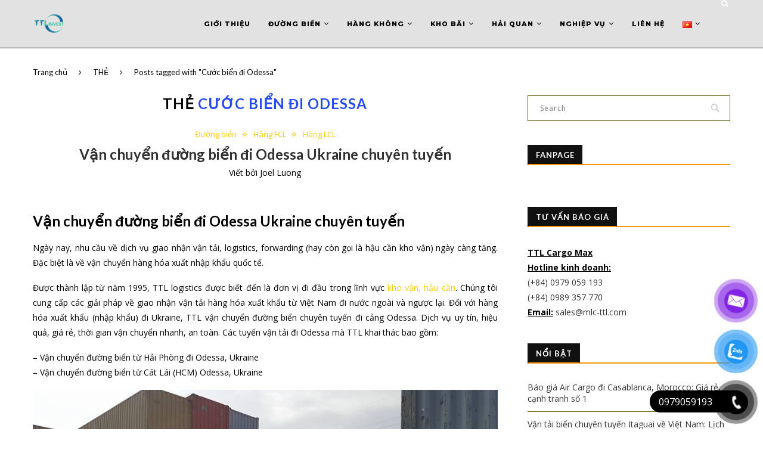

--- FILE ---
content_type: text/html; charset=UTF-8
request_url: https://mlc-ttl.com/tag/cuoc-bien-di-odessa/
body_size: 33553
content:
<!-- Google Tag Manager -->
<script>(function(w,d,s,l,i){w[l]=w[l]||[];w[l].push({'gtm.start':
new Date().getTime(),event:'gtm.js'});var f=d.getElementsByTagName(s)[0],
j=d.createElement(s),dl=l!='dataLayer'?'&l='+l:'';j.async=true;j.src=
'https://www.googletagmanager.com/gtm.js?id='+i+dl;f.parentNode.insertBefore(j,f);
})(window,document,'script','dataLayer','GTM-KL5N2NS');</script>
<!-- End Google Tag Manager -->
<!DOCTYPE html>
<html lang="vi">
<head>
	<meta charset="UTF-8">
	<meta http-equiv="X-UA-Compatible" content="IE=edge">
	<meta name="viewport" content="width=device-width, initial-scale=1">
	<link rel="profile" href="http://gmpg.org/xfn/11" />
			<link rel="shortcut icon" href="http://mlc-ttl.com/wp-content/uploads/2025/01/TTL-LOGO-FAVICON.webp" type="image/x-icon" />
		<link rel="apple-touch-icon" sizes="180x180" href="http://mlc-ttl.com/wp-content/uploads/2025/01/TTL-LOGO-FAVICON.webp">
		<link rel="alternate" type="application/rss+xml" title="TTL Cargo Max RSS Feed" href="https://mlc-ttl.com/feed/" />
	<link rel="alternate" type="application/atom+xml" title="TTL Cargo Max Atom Feed" href="https://mlc-ttl.com/feed/atom/" />
	<link rel="pingback" href="https://mlc-ttl.com/xmlrpc.php" />
	<!--[if lt IE 9]>
	<script src="https://mlc-ttl.com/wp-content/themes/soledad/js/html5.js"></script>
	<![endif]-->
	<link rel='preconnect' href='https://fonts.googleapis.com' />
<link rel='preconnect' href='https://fonts.gstatic.com' />
<meta http-equiv='x-dns-prefetch-control' content='on'>
<link rel='dns-prefetch' href='//fonts.googleapis.com' />
<link rel='dns-prefetch' href='//fonts.gstatic.com' />
<link rel='dns-prefetch' href='//s.gravatar.com' />
<link rel='dns-prefetch' href='//cdnjs.cloudflare.com' />
<link rel='dns-prefetch' href='//ajax.googleapis.com' />
<link rel='dns-prefetch' href='//www.google-analytics.com' />
<link rel='preload' as='image' href='https://mlc-ttl.com/wp-content/uploads/2022/02/TTL-LOGO-1.png' type='image/png'>
<link rel='preload' as='font' href='https://mlc-ttl.com/wp-content/themes/soledad/fonts/fontawesome-webfont.woff2' type='font/woff2' crossorigin='anonymous' />
<link rel='preload' as='font' href='https://mlc-ttl.com/wp-content/themes/soledad/fonts/icomoon.woff' type='font/woff' crossorigin='anonymous' />
<link rel='preload' as='font' href='https://mlc-ttl.com/wp-content/themes/soledad/fonts/weathericons.woff2' type='font/woff2' crossorigin='anonymous' />
<meta name='robots' content='index, follow, max-image-preview:large, max-snippet:-1, max-video-preview:-1' />

	<!-- This site is optimized with the Yoast SEO plugin v26.6 - https://yoast.com/wordpress/plugins/seo/ -->
	<title>Cước biển đi Odessa - TTL Cargo Max</title>
	<meta name="description" content="TTL Global Logistics là công ty chuyên cung cấp giải pháp hậu cần, chuỗi cung ứng: vận tải hàng hóa, kho bãi, tư vấn thủ tục hải quan xuất nhập khẩu" />
	<link rel="canonical" href="https://mlc-ttl.com/tag/cuoc-bien-di-odessa/" />
	<meta property="og:locale" content="vi_VN" />
	<meta property="og:type" content="article" />
	<meta property="og:title" content="Cước biển đi Odessa - TTL Cargo Max" />
	<meta property="og:description" content="TTL Global Logistics là công ty chuyên cung cấp giải pháp hậu cần, chuỗi cung ứng: vận tải hàng hóa, kho bãi, tư vấn thủ tục hải quan xuất nhập khẩu" />
	<meta property="og:url" content="https://mlc-ttl.com/tag/cuoc-bien-di-odessa/" />
	<meta property="og:site_name" content="TTL Cargo Max" />
	<meta property="og:image" content="https://mlc-ttl.com/wp-content/uploads/2022/02/TTL-LOGO-1.png" />
	<meta property="og:image:width" content="500" />
	<meta property="og:image:height" content="500" />
	<meta property="og:image:type" content="image/png" />
	<meta name="twitter:card" content="summary_large_image" />
	<script type="application/ld+json" class="yoast-schema-graph">{"@context":"https://schema.org","@graph":[{"@type":"CollectionPage","@id":"https://mlc-ttl.com/tag/cuoc-bien-di-odessa/","url":"https://mlc-ttl.com/tag/cuoc-bien-di-odessa/","name":"Cước biển đi Odessa - TTL Cargo Max","isPartOf":{"@id":"https://mlc-ttl.com/#website"},"primaryImageOfPage":{"@id":"https://mlc-ttl.com/tag/cuoc-bien-di-odessa/#primaryimage"},"image":{"@id":"https://mlc-ttl.com/tag/cuoc-bien-di-odessa/#primaryimage"},"thumbnailUrl":"https://mlc-ttl.com/wp-content/uploads/2019/03/vận-chuyển-đường-biển-giá-rẻ2-1024x678.jpg","description":"TTL Global Logistics là công ty chuyên cung cấp giải pháp hậu cần, chuỗi cung ứng: vận tải hàng hóa, kho bãi, tư vấn thủ tục hải quan xuất nhập khẩu","breadcrumb":{"@id":"https://mlc-ttl.com/tag/cuoc-bien-di-odessa/#breadcrumb"},"inLanguage":"vi"},{"@type":"ImageObject","inLanguage":"vi","@id":"https://mlc-ttl.com/tag/cuoc-bien-di-odessa/#primaryimage","url":"https://mlc-ttl.com/wp-content/uploads/2019/03/vận-chuyển-đường-biển-giá-rẻ2-1024x678.jpg","contentUrl":"https://mlc-ttl.com/wp-content/uploads/2019/03/vận-chuyển-đường-biển-giá-rẻ2-1024x678.jpg","width":1024,"height":678,"caption":"Khai thác container lạnh"},{"@type":"BreadcrumbList","@id":"https://mlc-ttl.com/tag/cuoc-bien-di-odessa/#breadcrumb","itemListElement":[{"@type":"ListItem","position":1,"name":"Home","item":"https://mlc-ttl.com/"},{"@type":"ListItem","position":2,"name":"Cước biển đi Odessa"}]},{"@type":"WebSite","@id":"https://mlc-ttl.com/#website","url":"https://mlc-ttl.com/","name":"TTL Cargo Max","description":"Our space make your way","publisher":{"@id":"https://mlc-ttl.com/#organization"},"alternateName":"TTL Cargo Max","potentialAction":[{"@type":"SearchAction","target":{"@type":"EntryPoint","urlTemplate":"https://mlc-ttl.com/?s={search_term_string}"},"query-input":{"@type":"PropertyValueSpecification","valueRequired":true,"valueName":"search_term_string"}}],"inLanguage":"vi"},{"@type":"Organization","@id":"https://mlc-ttl.com/#organization","name":"TTL Cargo Max","alternateName":"TTL Cargo Max","url":"https://mlc-ttl.com/","logo":{"@type":"ImageObject","inLanguage":"vi","@id":"https://mlc-ttl.com/#/schema/logo/image/","url":"https://mlc-ttl.com/wp-content/uploads/2022/02/TTL-LOGO-1.png","contentUrl":"https://mlc-ttl.com/wp-content/uploads/2022/02/TTL-LOGO-1.png","width":500,"height":500,"caption":"TTL Cargo Max"},"image":{"@id":"https://mlc-ttl.com/#/schema/logo/image/"},"sameAs":["https://www.facebook.com/vantaigiaonhangiare/","https://www.linkedin.com/company/ttl-supply-chain/"]}]}</script>
	<!-- / Yoast SEO plugin. -->


<link rel='dns-prefetch' href='//fonts.googleapis.com' />
<link rel="alternate" type="application/rss+xml" title="Dòng thông tin TTL Cargo Max &raquo;" href="https://mlc-ttl.com/feed/" />
<link rel="alternate" type="application/rss+xml" title="TTL Cargo Max &raquo; Dòng bình luận" href="https://mlc-ttl.com/comments/feed/" />
<link rel="alternate" type="application/rss+xml" title="Dòng thông tin cho Thẻ TTL Cargo Max &raquo; Cước biển đi Odessa" href="https://mlc-ttl.com/tag/cuoc-bien-di-odessa/feed/" />
<style id='wp-img-auto-sizes-contain-inline-css' type='text/css'>
img:is([sizes=auto i],[sizes^="auto," i]){contain-intrinsic-size:3000px 1500px}
/*# sourceURL=wp-img-auto-sizes-contain-inline-css */
</style>
<style id='wp-block-library-inline-css' type='text/css'>
:root{--wp-block-synced-color:#7a00df;--wp-block-synced-color--rgb:122,0,223;--wp-bound-block-color:var(--wp-block-synced-color);--wp-editor-canvas-background:#ddd;--wp-admin-theme-color:#007cba;--wp-admin-theme-color--rgb:0,124,186;--wp-admin-theme-color-darker-10:#006ba1;--wp-admin-theme-color-darker-10--rgb:0,107,160.5;--wp-admin-theme-color-darker-20:#005a87;--wp-admin-theme-color-darker-20--rgb:0,90,135;--wp-admin-border-width-focus:2px}@media (min-resolution:192dpi){:root{--wp-admin-border-width-focus:1.5px}}.wp-element-button{cursor:pointer}:root .has-very-light-gray-background-color{background-color:#eee}:root .has-very-dark-gray-background-color{background-color:#313131}:root .has-very-light-gray-color{color:#eee}:root .has-very-dark-gray-color{color:#313131}:root .has-vivid-green-cyan-to-vivid-cyan-blue-gradient-background{background:linear-gradient(135deg,#00d084,#0693e3)}:root .has-purple-crush-gradient-background{background:linear-gradient(135deg,#34e2e4,#4721fb 50%,#ab1dfe)}:root .has-hazy-dawn-gradient-background{background:linear-gradient(135deg,#faaca8,#dad0ec)}:root .has-subdued-olive-gradient-background{background:linear-gradient(135deg,#fafae1,#67a671)}:root .has-atomic-cream-gradient-background{background:linear-gradient(135deg,#fdd79a,#004a59)}:root .has-nightshade-gradient-background{background:linear-gradient(135deg,#330968,#31cdcf)}:root .has-midnight-gradient-background{background:linear-gradient(135deg,#020381,#2874fc)}:root{--wp--preset--font-size--normal:16px;--wp--preset--font-size--huge:42px}.has-regular-font-size{font-size:1em}.has-larger-font-size{font-size:2.625em}.has-normal-font-size{font-size:var(--wp--preset--font-size--normal)}.has-huge-font-size{font-size:var(--wp--preset--font-size--huge)}.has-text-align-center{text-align:center}.has-text-align-left{text-align:left}.has-text-align-right{text-align:right}.has-fit-text{white-space:nowrap!important}#end-resizable-editor-section{display:none}.aligncenter{clear:both}.items-justified-left{justify-content:flex-start}.items-justified-center{justify-content:center}.items-justified-right{justify-content:flex-end}.items-justified-space-between{justify-content:space-between}.screen-reader-text{border:0;clip-path:inset(50%);height:1px;margin:-1px;overflow:hidden;padding:0;position:absolute;width:1px;word-wrap:normal!important}.screen-reader-text:focus{background-color:#ddd;clip-path:none;color:#444;display:block;font-size:1em;height:auto;left:5px;line-height:normal;padding:15px 23px 14px;text-decoration:none;top:5px;width:auto;z-index:100000}html :where(.has-border-color){border-style:solid}html :where([style*=border-top-color]){border-top-style:solid}html :where([style*=border-right-color]){border-right-style:solid}html :where([style*=border-bottom-color]){border-bottom-style:solid}html :where([style*=border-left-color]){border-left-style:solid}html :where([style*=border-width]){border-style:solid}html :where([style*=border-top-width]){border-top-style:solid}html :where([style*=border-right-width]){border-right-style:solid}html :where([style*=border-bottom-width]){border-bottom-style:solid}html :where([style*=border-left-width]){border-left-style:solid}html :where(img[class*=wp-image-]){height:auto;max-width:100%}:where(figure){margin:0 0 1em}html :where(.is-position-sticky){--wp-admin--admin-bar--position-offset:var(--wp-admin--admin-bar--height,0px)}@media screen and (max-width:600px){html :where(.is-position-sticky){--wp-admin--admin-bar--position-offset:0px}}

/*# sourceURL=wp-block-library-inline-css */
</style><style id='wp-block-columns-inline-css' type='text/css'>
.wp-block-columns{box-sizing:border-box;display:flex;flex-wrap:wrap!important}@media (min-width:782px){.wp-block-columns{flex-wrap:nowrap!important}}.wp-block-columns{align-items:normal!important}.wp-block-columns.are-vertically-aligned-top{align-items:flex-start}.wp-block-columns.are-vertically-aligned-center{align-items:center}.wp-block-columns.are-vertically-aligned-bottom{align-items:flex-end}@media (max-width:781px){.wp-block-columns:not(.is-not-stacked-on-mobile)>.wp-block-column{flex-basis:100%!important}}@media (min-width:782px){.wp-block-columns:not(.is-not-stacked-on-mobile)>.wp-block-column{flex-basis:0;flex-grow:1}.wp-block-columns:not(.is-not-stacked-on-mobile)>.wp-block-column[style*=flex-basis]{flex-grow:0}}.wp-block-columns.is-not-stacked-on-mobile{flex-wrap:nowrap!important}.wp-block-columns.is-not-stacked-on-mobile>.wp-block-column{flex-basis:0;flex-grow:1}.wp-block-columns.is-not-stacked-on-mobile>.wp-block-column[style*=flex-basis]{flex-grow:0}:where(.wp-block-columns){margin-bottom:1.75em}:where(.wp-block-columns.has-background){padding:1.25em 2.375em}.wp-block-column{flex-grow:1;min-width:0;overflow-wrap:break-word;word-break:break-word}.wp-block-column.is-vertically-aligned-top{align-self:flex-start}.wp-block-column.is-vertically-aligned-center{align-self:center}.wp-block-column.is-vertically-aligned-bottom{align-self:flex-end}.wp-block-column.is-vertically-aligned-stretch{align-self:stretch}.wp-block-column.is-vertically-aligned-bottom,.wp-block-column.is-vertically-aligned-center,.wp-block-column.is-vertically-aligned-top{width:100%}
/*# sourceURL=https://mlc-ttl.com/wp-includes/blocks/columns/style.min.css */
</style>
<style id='wp-block-paragraph-inline-css' type='text/css'>
.is-small-text{font-size:.875em}.is-regular-text{font-size:1em}.is-large-text{font-size:2.25em}.is-larger-text{font-size:3em}.has-drop-cap:not(:focus):first-letter{float:left;font-size:8.4em;font-style:normal;font-weight:100;line-height:.68;margin:.05em .1em 0 0;text-transform:uppercase}body.rtl .has-drop-cap:not(:focus):first-letter{float:none;margin-left:.1em}p.has-drop-cap.has-background{overflow:hidden}:root :where(p.has-background){padding:1.25em 2.375em}:where(p.has-text-color:not(.has-link-color)) a{color:inherit}p.has-text-align-left[style*="writing-mode:vertical-lr"],p.has-text-align-right[style*="writing-mode:vertical-rl"]{rotate:180deg}
/*# sourceURL=https://mlc-ttl.com/wp-includes/blocks/paragraph/style.min.css */
</style>
<style id='global-styles-inline-css' type='text/css'>
:root{--wp--preset--aspect-ratio--square: 1;--wp--preset--aspect-ratio--4-3: 4/3;--wp--preset--aspect-ratio--3-4: 3/4;--wp--preset--aspect-ratio--3-2: 3/2;--wp--preset--aspect-ratio--2-3: 2/3;--wp--preset--aspect-ratio--16-9: 16/9;--wp--preset--aspect-ratio--9-16: 9/16;--wp--preset--color--black: #000000;--wp--preset--color--cyan-bluish-gray: #abb8c3;--wp--preset--color--white: #ffffff;--wp--preset--color--pale-pink: #f78da7;--wp--preset--color--vivid-red: #cf2e2e;--wp--preset--color--luminous-vivid-orange: #ff6900;--wp--preset--color--luminous-vivid-amber: #fcb900;--wp--preset--color--light-green-cyan: #7bdcb5;--wp--preset--color--vivid-green-cyan: #00d084;--wp--preset--color--pale-cyan-blue: #8ed1fc;--wp--preset--color--vivid-cyan-blue: #0693e3;--wp--preset--color--vivid-purple: #9b51e0;--wp--preset--gradient--vivid-cyan-blue-to-vivid-purple: linear-gradient(135deg,rgb(6,147,227) 0%,rgb(155,81,224) 100%);--wp--preset--gradient--light-green-cyan-to-vivid-green-cyan: linear-gradient(135deg,rgb(122,220,180) 0%,rgb(0,208,130) 100%);--wp--preset--gradient--luminous-vivid-amber-to-luminous-vivid-orange: linear-gradient(135deg,rgb(252,185,0) 0%,rgb(255,105,0) 100%);--wp--preset--gradient--luminous-vivid-orange-to-vivid-red: linear-gradient(135deg,rgb(255,105,0) 0%,rgb(207,46,46) 100%);--wp--preset--gradient--very-light-gray-to-cyan-bluish-gray: linear-gradient(135deg,rgb(238,238,238) 0%,rgb(169,184,195) 100%);--wp--preset--gradient--cool-to-warm-spectrum: linear-gradient(135deg,rgb(74,234,220) 0%,rgb(151,120,209) 20%,rgb(207,42,186) 40%,rgb(238,44,130) 60%,rgb(251,105,98) 80%,rgb(254,248,76) 100%);--wp--preset--gradient--blush-light-purple: linear-gradient(135deg,rgb(255,206,236) 0%,rgb(152,150,240) 100%);--wp--preset--gradient--blush-bordeaux: linear-gradient(135deg,rgb(254,205,165) 0%,rgb(254,45,45) 50%,rgb(107,0,62) 100%);--wp--preset--gradient--luminous-dusk: linear-gradient(135deg,rgb(255,203,112) 0%,rgb(199,81,192) 50%,rgb(65,88,208) 100%);--wp--preset--gradient--pale-ocean: linear-gradient(135deg,rgb(255,245,203) 0%,rgb(182,227,212) 50%,rgb(51,167,181) 100%);--wp--preset--gradient--electric-grass: linear-gradient(135deg,rgb(202,248,128) 0%,rgb(113,206,126) 100%);--wp--preset--gradient--midnight: linear-gradient(135deg,rgb(2,3,129) 0%,rgb(40,116,252) 100%);--wp--preset--font-size--small: 12px;--wp--preset--font-size--medium: 20px;--wp--preset--font-size--large: 32px;--wp--preset--font-size--x-large: 42px;--wp--preset--font-size--normal: 14px;--wp--preset--font-size--huge: 42px;--wp--preset--spacing--20: 0.44rem;--wp--preset--spacing--30: 0.67rem;--wp--preset--spacing--40: 1rem;--wp--preset--spacing--50: 1.5rem;--wp--preset--spacing--60: 2.25rem;--wp--preset--spacing--70: 3.38rem;--wp--preset--spacing--80: 5.06rem;--wp--preset--shadow--natural: 6px 6px 9px rgba(0, 0, 0, 0.2);--wp--preset--shadow--deep: 12px 12px 50px rgba(0, 0, 0, 0.4);--wp--preset--shadow--sharp: 6px 6px 0px rgba(0, 0, 0, 0.2);--wp--preset--shadow--outlined: 6px 6px 0px -3px rgb(255, 255, 255), 6px 6px rgb(0, 0, 0);--wp--preset--shadow--crisp: 6px 6px 0px rgb(0, 0, 0);}:where(.is-layout-flex){gap: 0.5em;}:where(.is-layout-grid){gap: 0.5em;}body .is-layout-flex{display: flex;}.is-layout-flex{flex-wrap: wrap;align-items: center;}.is-layout-flex > :is(*, div){margin: 0;}body .is-layout-grid{display: grid;}.is-layout-grid > :is(*, div){margin: 0;}:where(.wp-block-columns.is-layout-flex){gap: 2em;}:where(.wp-block-columns.is-layout-grid){gap: 2em;}:where(.wp-block-post-template.is-layout-flex){gap: 1.25em;}:where(.wp-block-post-template.is-layout-grid){gap: 1.25em;}.has-black-color{color: var(--wp--preset--color--black) !important;}.has-cyan-bluish-gray-color{color: var(--wp--preset--color--cyan-bluish-gray) !important;}.has-white-color{color: var(--wp--preset--color--white) !important;}.has-pale-pink-color{color: var(--wp--preset--color--pale-pink) !important;}.has-vivid-red-color{color: var(--wp--preset--color--vivid-red) !important;}.has-luminous-vivid-orange-color{color: var(--wp--preset--color--luminous-vivid-orange) !important;}.has-luminous-vivid-amber-color{color: var(--wp--preset--color--luminous-vivid-amber) !important;}.has-light-green-cyan-color{color: var(--wp--preset--color--light-green-cyan) !important;}.has-vivid-green-cyan-color{color: var(--wp--preset--color--vivid-green-cyan) !important;}.has-pale-cyan-blue-color{color: var(--wp--preset--color--pale-cyan-blue) !important;}.has-vivid-cyan-blue-color{color: var(--wp--preset--color--vivid-cyan-blue) !important;}.has-vivid-purple-color{color: var(--wp--preset--color--vivid-purple) !important;}.has-black-background-color{background-color: var(--wp--preset--color--black) !important;}.has-cyan-bluish-gray-background-color{background-color: var(--wp--preset--color--cyan-bluish-gray) !important;}.has-white-background-color{background-color: var(--wp--preset--color--white) !important;}.has-pale-pink-background-color{background-color: var(--wp--preset--color--pale-pink) !important;}.has-vivid-red-background-color{background-color: var(--wp--preset--color--vivid-red) !important;}.has-luminous-vivid-orange-background-color{background-color: var(--wp--preset--color--luminous-vivid-orange) !important;}.has-luminous-vivid-amber-background-color{background-color: var(--wp--preset--color--luminous-vivid-amber) !important;}.has-light-green-cyan-background-color{background-color: var(--wp--preset--color--light-green-cyan) !important;}.has-vivid-green-cyan-background-color{background-color: var(--wp--preset--color--vivid-green-cyan) !important;}.has-pale-cyan-blue-background-color{background-color: var(--wp--preset--color--pale-cyan-blue) !important;}.has-vivid-cyan-blue-background-color{background-color: var(--wp--preset--color--vivid-cyan-blue) !important;}.has-vivid-purple-background-color{background-color: var(--wp--preset--color--vivid-purple) !important;}.has-black-border-color{border-color: var(--wp--preset--color--black) !important;}.has-cyan-bluish-gray-border-color{border-color: var(--wp--preset--color--cyan-bluish-gray) !important;}.has-white-border-color{border-color: var(--wp--preset--color--white) !important;}.has-pale-pink-border-color{border-color: var(--wp--preset--color--pale-pink) !important;}.has-vivid-red-border-color{border-color: var(--wp--preset--color--vivid-red) !important;}.has-luminous-vivid-orange-border-color{border-color: var(--wp--preset--color--luminous-vivid-orange) !important;}.has-luminous-vivid-amber-border-color{border-color: var(--wp--preset--color--luminous-vivid-amber) !important;}.has-light-green-cyan-border-color{border-color: var(--wp--preset--color--light-green-cyan) !important;}.has-vivid-green-cyan-border-color{border-color: var(--wp--preset--color--vivid-green-cyan) !important;}.has-pale-cyan-blue-border-color{border-color: var(--wp--preset--color--pale-cyan-blue) !important;}.has-vivid-cyan-blue-border-color{border-color: var(--wp--preset--color--vivid-cyan-blue) !important;}.has-vivid-purple-border-color{border-color: var(--wp--preset--color--vivid-purple) !important;}.has-vivid-cyan-blue-to-vivid-purple-gradient-background{background: var(--wp--preset--gradient--vivid-cyan-blue-to-vivid-purple) !important;}.has-light-green-cyan-to-vivid-green-cyan-gradient-background{background: var(--wp--preset--gradient--light-green-cyan-to-vivid-green-cyan) !important;}.has-luminous-vivid-amber-to-luminous-vivid-orange-gradient-background{background: var(--wp--preset--gradient--luminous-vivid-amber-to-luminous-vivid-orange) !important;}.has-luminous-vivid-orange-to-vivid-red-gradient-background{background: var(--wp--preset--gradient--luminous-vivid-orange-to-vivid-red) !important;}.has-very-light-gray-to-cyan-bluish-gray-gradient-background{background: var(--wp--preset--gradient--very-light-gray-to-cyan-bluish-gray) !important;}.has-cool-to-warm-spectrum-gradient-background{background: var(--wp--preset--gradient--cool-to-warm-spectrum) !important;}.has-blush-light-purple-gradient-background{background: var(--wp--preset--gradient--blush-light-purple) !important;}.has-blush-bordeaux-gradient-background{background: var(--wp--preset--gradient--blush-bordeaux) !important;}.has-luminous-dusk-gradient-background{background: var(--wp--preset--gradient--luminous-dusk) !important;}.has-pale-ocean-gradient-background{background: var(--wp--preset--gradient--pale-ocean) !important;}.has-electric-grass-gradient-background{background: var(--wp--preset--gradient--electric-grass) !important;}.has-midnight-gradient-background{background: var(--wp--preset--gradient--midnight) !important;}.has-small-font-size{font-size: var(--wp--preset--font-size--small) !important;}.has-medium-font-size{font-size: var(--wp--preset--font-size--medium) !important;}.has-large-font-size{font-size: var(--wp--preset--font-size--large) !important;}.has-x-large-font-size{font-size: var(--wp--preset--font-size--x-large) !important;}
:where(.wp-block-columns.is-layout-flex){gap: 2em;}:where(.wp-block-columns.is-layout-grid){gap: 2em;}
/*# sourceURL=global-styles-inline-css */
</style>
<style id='core-block-supports-inline-css' type='text/css'>
.wp-container-core-columns-is-layout-9d6595d7{flex-wrap:nowrap;}
/*# sourceURL=core-block-supports-inline-css */
</style>

<style id='classic-theme-styles-inline-css' type='text/css'>
/*! This file is auto-generated */
.wp-block-button__link{color:#fff;background-color:#32373c;border-radius:9999px;box-shadow:none;text-decoration:none;padding:calc(.667em + 2px) calc(1.333em + 2px);font-size:1.125em}.wp-block-file__button{background:#32373c;color:#fff;text-decoration:none}
/*# sourceURL=/wp-includes/css/classic-themes.min.css */
</style>
<link rel='stylesheet' id='pzf-style-css' href='https://mlc-ttl.com/wp-content/plugins/button-contact-vr/legacy/css/style.css?ver=1' type='text/css' media='all' />
<link rel='stylesheet' id='penci-fonts-css' href='//fonts.googleapis.com/css?family=PT+Serif%3A300%2C300italic%2C400%2C400italic%2C500%2C500italic%2C700%2C700italic%2C800%2C800italic%7CPlayfair+Display+SC%3A300%2C300italic%2C400%2C400italic%2C500%2C500italic%2C700%2C700italic%2C800%2C800italic%7CMontserrat%3A300%2C300italic%2C400%2C400italic%2C500%2C500italic%2C700%2C700italic%2C800%2C800italic%7CLato%3A300%2C300italic%2C400%2C400italic%2C500%2C500italic%2C700%2C700italic%2C800%2C800italic%7COpen+Sans%3A300%2C300italic%2C400%2C400italic%2C500%2C500italic%2C700%2C700italic%2C800%2C800italic%26subset%3Dlatin%2Ccyrillic%2Ccyrillic-ext%2Cgreek%2Cgreek-ext%2Clatin-ext&#038;ver=1.0' type='text/css' media='all' />
<link rel='stylesheet' id='penci_style-css' href='https://mlc-ttl.com/wp-content/themes/soledad/style.css?ver=7.1.1' type='text/css' media='all' />
<link rel='stylesheet' id='tablepress-default-css' href='https://mlc-ttl.com/wp-content/plugins/tablepress/css/build/default.css?ver=3.2.6' type='text/css' media='all' />
<script type="text/javascript" src="https://mlc-ttl.com/wp-includes/js/jquery/jquery.min.js?ver=3.7.1" id="jquery-core-js"></script>
<script type="text/javascript" src="https://mlc-ttl.com/wp-includes/js/jquery/jquery-migrate.min.js?ver=3.4.1" id="jquery-migrate-js"></script>
<link rel="https://api.w.org/" href="https://mlc-ttl.com/wp-json/" /><link rel="alternate" title="JSON" type="application/json" href="https://mlc-ttl.com/wp-json/wp/v2/tags/379" /><script>var portfolioDataJs = portfolioDataJs || [];</script>    <style type="text/css">
				h1, h2, h3, h4, h5, h6, h2.penci-heading-video, #navigation .menu li a, .penci-photo-2-effect figcaption h2, .headline-title, a.penci-topbar-post-title, #sidebar-nav .menu li a, .penci-slider .pencislider-container .pencislider-content .pencislider-title, .penci-slider
		.pencislider-container .pencislider-content .pencislider-button,
		.author-quote span, .penci-more-link a.more-link, .penci-post-share-box .dt-share, .post-share a .dt-share, .author-content h5, .post-pagination h5, .post-box-title, .penci-countdown .countdown-amount, .penci-countdown .countdown-period, .penci-pagination a, .penci-pagination .disable-url, ul.footer-socials li a span,
		.penci-button,.widget input[type="submit"], .widget button[type="submit"], .penci-sidebar-content .widget-title, #respond h3.comment-reply-title span, .widget-social.show-text a span, .footer-widget-wrapper .widget .widget-title,
		.container.penci-breadcrumb span, .container.penci-breadcrumb span a, .penci-container-inside.penci-breadcrumb span, .penci-container-inside.penci-breadcrumb span a, .container.penci-breadcrumb span, .container.penci-breadcrumb span a, .error-404 .go-back-home a, .post-entry .penci-portfolio-filter ul li a, .penci-portfolio-filter ul li a, .portfolio-overlay-content .portfolio-short .portfolio-title a, .home-featured-cat-content .magcat-detail h3 a, .post-entry blockquote cite,
		.post-entry blockquote .author, .tags-share-box.hide-tags.page-share .share-title, .widget ul.side-newsfeed li .side-item .side-item-text h4 a, .thecomment .comment-text span.author, .thecomment .comment-text span.author a, .post-comments span.reply a, #respond h3, #respond label, .wpcf7 label, #respond #submit, .wpcf7 input[type="submit"], .widget_wysija input[type="submit"], .archive-box span,
		.archive-box h1, .gallery .gallery-caption, .contact-form input[type=submit], ul.penci-topbar-menu > li a, div.penci-topbar-menu > ul > li a, .featured-style-29 .penci-featured-slider-button a, .pencislider-container .pencislider-content .pencislider-title, .pencislider-container
		.pencislider-content .pencislider-button, ul.homepage-featured-boxes .penci-fea-in.boxes-style-3 h4 span span, .pencislider-container .pencislider-content .pencislider-button, .woocommerce div.product .woocommerce-tabs .panel #respond .comment-reply-title, .penci-recipe-index-wrap .penci-index-more-link a, .penci-menu-hbg .menu li a, #sidebar-nav .menu li a, .penci-readmore-btn.penci-btn-make-button a, 
		.bos_searchbox_widget_class #flexi_searchbox h1, .bos_searchbox_widget_class #flexi_searchbox h2, .bos_searchbox_widget_class #flexi_searchbox h3, .bos_searchbox_widget_class #flexi_searchbox h4,
		.bos_searchbox_widget_class #flexi_searchbox #b_searchboxInc .b_submitButton_wrapper .b_submitButton:hover, .bos_searchbox_widget_class #flexi_searchbox #b_searchboxInc .b_submitButton_wrapper .b_submitButton,
		.penci-featured-cat-seemore.penci-btn-make-button a, .penci-menu-hbg-inner .penci-hbg_sitetitle { font-family: 'Lato', sans-serif; font-weight: normal; }
		.featured-style-29 .penci-featured-slider-button a, #bbpress-forums #bbp-search-form .button{ font-weight: bold; }
						body, textarea, #respond textarea, .widget input[type="text"], .widget input[type="email"], .widget input[type="date"], .widget input[type="number"], .wpcf7 textarea, .mc4wp-form input, #respond input, .wpcf7 input, #searchform input.search-input, ul.homepage-featured-boxes .penci-fea-in
		h4, .widget.widget_categories ul li span.category-item-count, .about-widget .about-me-heading, .widget ul.side-newsfeed li .side-item .side-item-text .side-item-meta { font-family: 'Open Sans', sans-serif; }
		p { line-height: 1.8; }
								#navigation .menu li a, .penci-menu-hbg .menu li a, #sidebar-nav .menu li a { font-family: 'Montserrat', sans-serif; font-weight: normal; }
				.penci-hide-tagupdated{ display: none !important; }
				.header-slogan .header-slogan-text { font-style:normal; }
												h1, h2, h3, h4, h5, h6, #sidebar-nav .menu li a, #navigation .menu li a, a.penci-topbar-post-title, .penci-slider .pencislider-container .pencislider-content .pencislider-title, .penci-slider .pencislider-container .pencislider-content .pencislider-button,
		.headline-title, .author-quote span, .penci-more-link a.more-link, .author-content h5, .post-pagination h5, .post-box-title, .penci-countdown .countdown-amount, .penci-countdown .countdown-period, .penci-pagination a, .penci-pagination .disable-url, ul.footer-socials li a span,
		.penci-sidebar-content .widget-title, #respond h3.comment-reply-title span, .widget-social.show-text a span, .footer-widget-wrapper .widget .widget-title, .error-404 .go-back-home a, .home-featured-cat-content .magcat-detail h3 a, .post-entry blockquote cite, .pencislider-container .pencislider-content .pencislider-title, .pencislider-container
		.pencislider-content .pencislider-button, .post-entry blockquote .author, .tags-share-box.hide-tags.page-share .share-title, .widget ul.side-newsfeed li .side-item .side-item-text h4 a, .thecomment .comment-text span.author, .thecomment .comment-text span.author a, #respond h3, #respond label, .wpcf7 label, #respond #submit, .wpcf7 input[type="submit"], .widget_wysija input[type="submit"], .archive-box span,
		.archive-box h1, .gallery .gallery-caption, .widget input[type="submit"],.penci-button, .widget button[type="submit"], .contact-form input[type=submit], ul.penci-topbar-menu > li a, div.penci-topbar-menu > ul > li a, .penci-recipe-index-wrap .penci-index-more-link a, #bbpress-forums #bbp-search-form .button, .penci-menu-hbg .menu li a, #sidebar-nav .menu li a, .penci-readmore-btn.penci-btn-make-button a, .penci-featured-cat-seemore.penci-btn-make-button a, .penci-menu-hbg-inner .penci-hbg_sitetitle { font-weight: 600; }
						.penci-image-holder, .standard-post-image img, .penci-overlay-over:before, .penci-overlay-over .overlay-border, .penci-grid li .item img, 
		.penci-masonry .item-masonry a img, .penci-grid .list-post.list-boxed-post, .penci-grid li.list-boxed-post-2 .content-boxed-2, .grid-mixed, 
		.penci-grid li.typography-style .overlay-typography, .penci-grid li.typography-style .overlay-typography:before, .penci-grid li.typography-style .overlay-typography:after, 
		.container-single .post-image, .home-featured-cat-content .mag-photo .mag-overlay-photo, .mag-single-slider-overlay, ul.homepage-featured-boxes li .penci-fea-in:before, ul.homepage-featured-boxes li .penci-fea-in:after, ul.homepage-featured-boxes .penci-fea-in .fea-box-img:after, ul.homepage-featured-boxes li .penci-fea-in, .penci-slider38-overlay { border-radius: 5px; -webkit-border-radius: 5px; }
		.penci-featured-content-right:before{ border-top-right-radius: 5px; border-bottom-right-radius: 5px; }
		.penci-slider4-overlay, .penci-slide-overlay .overlay-link, .featured-style-29 .featured-slider-overlay, .penci-widget-slider-overlay{ border-radius: 5px; -webkit-border-radius: 5px; }
		.penci-flat-overlay .penci-slide-overlay .penci-mag-featured-content:before{ border-bottom-left-radius: 5px; border-bottom-right-radius: 5px; }
						.featured-area .penci-image-holder, .featured-area .penci-slider4-overlay, .featured-area .penci-slide-overlay .overlay-link, .featured-style-29 .featured-slider-overlay, .penci-slider38-overlay{ border-radius: ; -webkit-border-radius: ; }
		.penci-featured-content-right:before{ border-top-right-radius: 5px; border-bottom-right-radius: 5px; }
		.penci-flat-overlay .penci-slide-overlay .penci-mag-featured-content:before{ border-bottom-left-radius: 5px; border-bottom-right-radius: 5px; }
						.container-single .post-image{ border-radius: ; -webkit-border-radius: ; }
						.penci-mega-thumbnail .penci-image-holder{ border-radius: 0; -webkit-border-radius: 0; }
						#navigation .menu li a, .penci-menu-hbg .menu li a, #sidebar-nav .menu li a { font-weight: 900; }
								body.penci-body-boxed { background-image: url(http://mlc-ttl.com/wp-content/uploads/2018/12/art-pattern.png); }
						body.penci-body-boxed { background-repeat:repeat; }
						body.penci-body-boxed { background-attachment:scroll; }
						body.penci-body-boxed { background-size:auto; }
						#header .inner-header .container { padding:20px 0; }
		
																.penci-single-style-7:not( .penci-single-pheader-noimg ).penci_sidebar #main article.post, .penci-single-style-3:not( .penci-single-pheader-noimg ).penci_sidebar #main article.post { background-color: #ffffff; }
		@media only screen and (max-width: 767px){ .standard-post-special_wrapper { background: #ffffff; } }
		.wrapper-boxed, .wrapper-boxed.enable-boxed, .home-pupular-posts-title span, .penci-post-box-meta.penci-post-box-grid .penci-post-share-box, .penci-pagination.penci-ajax-more a.penci-ajax-more-button, #searchform input.search-input, .woocommerce .woocommerce-product-search input[type="search"], .overlay-post-box-meta, .widget ul.side-newsfeed li.featured-news2 .side-item .side-item-text, .widget select, .widget select option, .woocommerce .woocommerce-error, .woocommerce .woocommerce-info, .woocommerce .woocommerce-message, #penci-demobar, #penci-demobar .style-toggle, .grid-overlay-meta .grid-header-box, .header-standard.standard-overlay-meta{ background-color: #ffffff; }
		.penci-grid .list-post.list-boxed-post .item > .thumbnail:before{ border-right-color: #ffffff; }
		.penci-grid .list-post.list-boxed-post:nth-of-type(2n+2) .item > .thumbnail:before{ border-left-color: #ffffff; }
						.widget ul li, .grid-mixed, .penci-post-box-meta, .penci-pagination.penci-ajax-more a.penci-ajax-more-button, .widget-social a i, .penci-home-popular-posts, .header-header-1.has-bottom-line, .header-header-4.has-bottom-line, .header-header-7.has-bottom-line, .container-single .post-entry .post-tags a,.tags-share-box.tags-share-box-2_3,.tags-share-box.tags-share-box-top, .tags-share-box, .post-author, .post-pagination, .post-related, .post-comments .post-title-box, .comments .comment, #respond textarea, .wpcf7 textarea, #respond input, .wpcf7 input, .widget_wysija input, #respond h3, #searchform input.search-input, .post-password-form input[type="text"], .post-password-form input[type="email"], .post-password-form input[type="password"], .post-password-form input[type="number"], .penci-recipe, .penci-recipe-heading, .penci-recipe-ingredients, .penci-recipe-notes, .penci-pagination ul.page-numbers li span, .penci-pagination ul.page-numbers li a, #comments_pagination span, #comments_pagination a, body.author .post-author, .tags-share-box.hide-tags.page-share, .penci-grid li.list-post, .penci-grid li.list-boxed-post-2 .content-boxed-2, .home-featured-cat-content .mag-post-box, .home-featured-cat-content.style-2 .mag-post-box.first-post, .home-featured-cat-content.style-10 .mag-post-box.first-post, .widget select, .widget ul ul, .widget input[type="text"], .widget input[type="email"], .widget input[type="date"], .widget input[type="number"], .widget input[type="search"], .widget .tagcloud a, #wp-calendar tbody td, .woocommerce div.product .entry-summary div[itemprop="description"] td, .woocommerce div.product .entry-summary div[itemprop="description"] th, .woocommerce div.product .woocommerce-tabs #tab-description td, .woocommerce div.product .woocommerce-tabs #tab-description th, .woocommerce-product-details__short-description td, th, .woocommerce ul.cart_list li, .woocommerce ul.product_list_widget li, .woocommerce .widget_shopping_cart .total, .woocommerce.widget_shopping_cart .total, .woocommerce .woocommerce-product-search input[type="search"], .woocommerce nav.woocommerce-pagination ul li a, .woocommerce nav.woocommerce-pagination ul li span, .woocommerce div.product .product_meta, .woocommerce div.product .woocommerce-tabs ul.tabs, .woocommerce div.product .related > h2, .woocommerce div.product .upsells > h2, .woocommerce #reviews #comments ol.commentlist li .comment-text, .woocommerce table.shop_table td, .post-entry td, .post-entry th, #add_payment_method .cart-collaterals .cart_totals tr td, #add_payment_method .cart-collaterals .cart_totals tr th, .woocommerce-cart .cart-collaterals .cart_totals tr td, .woocommerce-cart .cart-collaterals .cart_totals tr th, .woocommerce-checkout .cart-collaterals .cart_totals tr td, .woocommerce-checkout .cart-collaterals .cart_totals tr th, .woocommerce-cart .cart-collaterals .cart_totals table, .woocommerce-cart table.cart td.actions .coupon .input-text, .woocommerce table.shop_table a.remove, .woocommerce form .form-row .input-text, .woocommerce-page form .form-row .input-text, .woocommerce .woocommerce-error, .woocommerce .woocommerce-info, .woocommerce .woocommerce-message, .woocommerce form.checkout_coupon, .woocommerce form.login, .woocommerce form.register, .woocommerce form.checkout table.shop_table, .woocommerce-checkout #payment ul.payment_methods, .post-entry table, .wrapper-penci-review, .penci-review-container.penci-review-count, #penci-demobar .style-toggle, #widget-area, .post-entry hr, .wpb_text_column hr, #buddypress .dir-search input[type=search], #buddypress .dir-search input[type=text], #buddypress .groups-members-search input[type=search], #buddypress .groups-members-search input[type=text], #buddypress ul.item-list, #buddypress .profile[role=main], #buddypress select, #buddypress div.pagination .pagination-links span, #buddypress div.pagination .pagination-links a, #buddypress div.pagination .pag-count, #buddypress div.pagination .pagination-links a:hover, #buddypress ul.item-list li, #buddypress table.forum tr td.label, #buddypress table.messages-notices tr td.label, #buddypress table.notifications tr td.label, #buddypress table.notifications-settings tr td.label, #buddypress table.profile-fields tr td.label, #buddypress table.wp-profile-fields tr td.label, #buddypress table.profile-fields:last-child, #buddypress form#whats-new-form textarea, #buddypress .standard-form input[type=text], #buddypress .standard-form input[type=color], #buddypress .standard-form input[type=date], #buddypress .standard-form input[type=datetime], #buddypress .standard-form input[type=datetime-local], #buddypress .standard-form input[type=email], #buddypress .standard-form input[type=month], #buddypress .standard-form input[type=number], #buddypress .standard-form input[type=range], #buddypress .standard-form input[type=search], #buddypress .standard-form input[type=password], #buddypress .standard-form input[type=tel], #buddypress .standard-form input[type=time], #buddypress .standard-form input[type=url], #buddypress .standard-form input[type=week], .bp-avatar-nav ul, .bp-avatar-nav ul.avatar-nav-items li.current, #bbpress-forums li.bbp-body ul.forum, #bbpress-forums li.bbp-body ul.topic, #bbpress-forums li.bbp-footer, .bbp-pagination-links a, .bbp-pagination-links span.current, .wrapper-boxed .bbp-pagination-links a:hover, .wrapper-boxed .bbp-pagination-links span.current, #buddypress .standard-form select, #buddypress .standard-form input[type=password], #buddypress .activity-list li.load-more a, #buddypress .activity-list li.load-newest a, #buddypress ul.button-nav li a, #buddypress div.generic-button a, #buddypress .comment-reply-link, #bbpress-forums div.bbp-template-notice.info, #bbpress-forums #bbp-search-form #bbp_search, #bbpress-forums .bbp-forums-list, #bbpress-forums #bbp_topic_title, #bbpress-forums #bbp_topic_tags, #bbpress-forums .wp-editor-container, .widget_display_stats dd, .widget_display_stats dt, div.bbp-forum-header, div.bbp-topic-header, div.bbp-reply-header, .widget input[type="text"], .widget input[type="email"], .widget input[type="date"], .widget input[type="number"], .widget input[type="search"], .widget input[type="password"], blockquote.wp-block-quote, .post-entry blockquote.wp-block-quote, .wp-block-quote:not(.is-large):not(.is-style-large), .post-entry pre, .wp-block-pullquote:not(.is-style-solid-color), .post-entry hr.wp-block-separator, .wp-block-separator, .wp-block-latest-posts, .wp-block-yoast-how-to-block ol.schema-how-to-steps, .wp-block-yoast-how-to-block ol.schema-how-to-steps li, .wp-block-yoast-faq-block .schema-faq-section{ border-color: #726314; }
		.penci-recipe-index-wrap h4.recipe-index-heading > span:before, .penci-recipe-index-wrap h4.recipe-index-heading > span:after{ border-color: #726314; opacity: 1; }
		.tags-share-box .single-comment-o:after, .post-share a.penci-post-like:after{ background-color: #726314; }
		.penci-grid .list-post.list-boxed-post{ border-color: #726314 !important; }
		.penci-post-box-meta.penci-post-box-grid:before, .woocommerce .widget_price_filter .ui-slider .ui-slider-range{ background-color: #726314; }
		.penci-pagination.penci-ajax-more a.penci-ajax-more-button.loading-posts{ border-color: #726314 !important; }
		.penci-vernav-enable .penci-menu-hbg{ box-shadow: none; -webkit-box-shadow: none; -moz-box-shadow: none; }
		.penci-vernav-enable.penci-vernav-poleft .penci-menu-hbg{ border-right: 1px solid #726314; }
		.penci-vernav-enable.penci-vernav-poright .penci-menu-hbg{ border-left: 1px solid #726314; }
						body, .penci-post-box-meta .penci-post-share-box a, .penci-pagination a, .penci-pagination .disable-url, .widget-social a i, .post-share a, #respond textarea, .wpcf7 textarea, #respond input, .wpcf7 input, .widget_wysija input, #respond h3 small a, #respond h3 small a:hover, .post-comments span.reply a, .post-comments span.reply a:hover, .thecomment .comment-text span.author, .thecomment .comment-text span.author a, #respond h3.comment-reply-title span, .post-box-title, .post-pagination a, .post-pagination span, .author-content .author-social, .author-content h5 a, .error-404 .sub-heading-text-404, #searchform input.search-input, input, .penci-pagination ul.page-numbers li span, .penci-pagination ul.page-numbers li a, #comments_pagination span, #comments_pagination a, .item-related h3 a, .archive-box span, .archive-box h1, .header-standard .author-post span a, .post-entry h1, .post-entry h2, .post-entry h3, .post-entry h4, .post-entry h5, .post-entry h6, .wpb_text_column h1, .wpb_text_column h2, .wpb_text_column h3, .wpb_text_column h4, .wpb_text_column h5, .wpb_text_column h6, .tags-share-box.hide-tags.page-share .share-title, .about-widget .about-me-heading, .penci-tweets-widget-content .tweet-text, .widget select, .widget ul li, .widget .tagcloud a, #wp-calendar caption, .woocommerce .page-title, .woocommerce ul.products li.product h3, .woocommerce ul.products li.product .woocommerce-loop-product__title, .woocommerce .widget_price_filter .price_label, .woocommerce .woocommerce-product-search input[type="search"], .woocommerce nav.woocommerce-pagination ul li a, .woocommerce nav.woocommerce-pagination ul li span, .woocommerce div.product .entry-summary div[itemprop="description"] h1, .woocommerce div.product .entry-summary div[itemprop="description"] h2, .woocommerce div.product .entry-summary div[itemprop="description"] h3, .woocommerce div.product .entry-summary div[itemprop="description"] h4, .woocommerce div.product .entry-summary div[itemprop="description"] h5, .woocommerce div.product .entry-summary div[itemprop="description"] h6, .woocommerce div.product .woocommerce-tabs #tab-description h1, .woocommerce div.product .woocommerce-tabs #tab-description h2, .woocommerce div.product .woocommerce-tabs #tab-description h3, .woocommerce div.product .woocommerce-tabs #tab-description h4, .woocommerce div.product .woocommerce-tabs #tab-description h5, .woocommerce div.product .woocommerce-tabs #tab-description h6, .woocommerce-product-details__short-description h1, .woocommerce-product-details__short-description h2, .woocommerce-product-details__short-description h3, .woocommerce-product-details__short-description h4, .woocommerce-product-details__short-description h5, .woocommerce-product-details__short-description h6,
		.woocommerce div.product .woocommerce-tabs .panel > h2:first-child, .woocommerce div.product .woocommerce-tabs .panel #reviews #comments h2, .woocommerce div.product .woocommerce-tabs .panel #respond h3.comment-reply-title, .woocommerce div.product .woocommerce-tabs .panel #respond .comment-reply-title, .woocommerce div.product .related > h2, .woocommerce div.product .upsells > h2, .woocommerce div.product .woocommerce-tabs ul.tabs li a, .woocommerce .comment-form p.stars a, .woocommerce #reviews #comments ol.commentlist li .comment-text .meta strong, .penci-page-header h1, .woocommerce table.shop_table a.remove, .woocommerce table.shop_table td.product-name a, .woocommerce table.shop_table th, .woocommerce form .form-row .input-text, .woocommerce-page form .form-row .input-text, .demobar-title, .demobar-desc, .container-single .post-share a, .page-share .post-share a, .footer-instagram h4.footer-instagram-title, .post-entry .penci-portfolio-filter ul li a, .penci-portfolio-filter ul li a, .widget-social.show-text a span, #buddypress select, #buddypress div.pagination .pagination-links a:hover, #buddypress div.pagination .pagination-links span, #buddypress div.pagination .pagination-links a, #buddypress div.pagination .pag-count, #buddypress ul.item-list li div.item-title span, #buddypress div.item-list-tabs:not(#subnav) ul li a, #buddypress div.item-list-tabs:not(#subnav) ul li > span, #buddypress div#item-header div#item-meta, #buddypress form#whats-new-form textarea, #buddypress .standard-form input[type=text], #buddypress .standard-form input[type=color], #buddypress .standard-form input[type=date], #buddypress .standard-form input[type=datetime], #buddypress .standard-form input[type=datetime-local], #buddypress .standard-form input[type=email], #buddypress .standard-form input[type=month], #buddypress .standard-form input[type=number], #buddypress .standard-form input[type=range], #buddypress .standard-form input[type=search], #buddypress .standard-form input[type=password], #buddypress .standard-form input[type=tel], #buddypress .standard-form input[type=time], #buddypress .standard-form input[type=url], #buddypress .standard-form input[type=week], #buddypress ul.button-nav li a, #buddypress div.generic-button a, #buddypress .comment-reply-link, .wrapper-boxed .bbp-pagination-links a, .wrapper-boxed .bbp-pagination-links a:hover, .wrapper-boxed .bbp-pagination-links span.current, #buddypress .activity-list li.load-more a, #buddypress .activity-list li.load-newest a, .activity-inner, #buddypress a.activity-time-since, .activity-greeting, div.bbp-template-notice, div.indicator-hint, #bbpress-forums li.bbp-body ul.forum li.bbp-forum-info a, #bbpress-forums li.bbp-body ul.topic li.bbp-topic-title a, #bbpress-forums li.bbp-body ul.forum li.bbp-forum-topic-count, #bbpress-forums li.bbp-body ul.forum li.bbp-forum-reply-count, #bbpress-forums li.bbp-body ul.forum li.bbp-forum-freshness, #bbpress-forums li.bbp-body ul.forum li.bbp-forum-freshness a, #bbpress-forums li.bbp-body ul.topic li.bbp-forum-topic-count, #bbpress-forums li.bbp-body ul.topic li.bbp-topic-voice-count, #bbpress-forums li.bbp-body ul.topic li.bbp-forum-reply-count, #bbpress-forums li.bbp-body ul.topic li.bbp-topic-freshness > a, #bbpress-forums li.bbp-body ul.topic li.bbp-topic-freshness, #bbpress-forums li.bbp-body ul.topic li.bbp-topic-reply-count, div.bbp-template-notice a, #bbpress-forums #bbp-search-form #bbp_search, #bbpress-forums .wp-editor-container, #bbpress-forums div.bbp-the-content-wrapper textarea.bbp-the-content, .widget_display_stats dd, #bbpress-forums fieldset.bbp-form legend, #bbpress-forums .bbp-pagination-count, span.bbp-admin-links a, .bbp-forum-header a.bbp-forum-permalink, .bbp-topic-header a.bbp-topic-permalink, .bbp-reply-header a.bbp-reply-permalink, #bbpress-forums .status-closed, #bbpress-forums .status-closed a, .post-entry blockquote.wp-block-quote p, .wpb_text_column blockquote.wp-block-quote p, .post-entry blockquote.wp-block-quote cite, .wpb_text_column blockquote.wp-block-quote cite, .post-entry code, .wp-block-video figcaption, .post-entry .wp-block-pullquote blockquote p, .post-entry .wp-block-pullquote blockquote cite, .wp-block-categories .category-item-count{ color: #000000; }
		.woocommerce .widget_price_filter .ui-slider .ui-slider-handle, .post-entry .wp-block-file a.wp-block-file__button{ background-color: #000000; }
		.penci-owl-carousel-slider .owl-dot span{ background-color: #000000; border-color: #000000; }
		.grid-post-box-meta span, .widget ul.side-newsfeed li .side-item .side-item-text .side-item-meta, .grid-post-box-meta span a, .penci-post-box-meta .penci-box-meta span, .penci-post-box-meta .penci-box-meta a, .header-standard .author-post span, .thecomment .comment-text span.date, .item-related span.date, .post-box-meta-single span, .container.penci-breadcrumb span, .container.penci-breadcrumb span a, .container.penci-breadcrumb i,.penci-container-inside.penci-breadcrumb span, .penci-container-inside.penci-breadcrumb span a, .penci-container-inside.penci-breadcrumb i, .overlay-post-box-meta, .overlay-post-box-meta .overlay-share span, .overlay-post-box-meta .overlay-share a, .woocommerce #reviews #comments ol.commentlist li .comment-text .meta, #bbpress-forums li.bbp-body ul.forum li.bbp-forum-info .bbp-forum-content, #bbpress-forums li.bbp-body ul.topic p.bbp-topic-meta, #bbpress-forums .bbp-breadcrumb a, #bbpress-forums .bbp-breadcrumb .bbp-breadcrumb-current, .bbp-breadcrumb .bbp-breadcrumb-sep, #bbpress-forums .bbp-topic-started-by, #bbpress-forums .bbp-topic-started-in{ color: #000000; }
		.penci-review-process{ background-color: #000000; }
		.post-entry .wp-block-file a.wp-block-file__button{ color: #ffffff; }
		.post-entry.blockquote-style-2 blockquote, .wp-block-quote.is-style-large, .wp-block-quote.is-large{ background: #2b2b2b; }
		.penci-overlay-over .overlay-border{ opacity: 0.5; }
		.post-entry pre, .post-entry code, .wp-block-table.is-style-stripes tr:nth-child(odd), .post-entry pre.wp-block-verse, .post-entry .wp-block-verse pre, .wp-block-pullquote.is-style-solid-color{ background-color: #333333; }
		.post-entry blockquote.wp-block-quote cite, .wpb_text_column blockquote.wp-block-quote cite{ opacity: 0.6; }
		.penci-pagination ul.page-numbers li a:hover, #comments_pagination a:hover, .woocommerce nav.woocommerce-pagination ul li a:hover{ color: #dedede; border-color: #777777; }
		.penci-pagination.penci-ajax-more a.penci-ajax-more-button.loading-posts{ color: #000000 !important; border-color: #726314 !important; }
		.widget ul.side-newsfeed li .order-border-number{ background-color: rgba(255,255,255,0.2); box-shadow: 0px 1px 2px 0px rgba(0,0,0,0.1); }
		.widget ul.side-newsfeed li .number-post{ background-color: #212121; }
		#respond #submit, .wpcf7 input[type="submit"], .widget_wysija input[type="submit"], .widget input[type="submit"],.penci-button, .widget button[type="submit"], .woocommerce #respond input#submit, .woocommerce a.button, .woocommerce button.button, .woocommerce input.button, #bbpress-forums #bbp_reply_submit, #bbpress-forums #bbp_topic_submit{ background: #444; color: #f9f9f9; }
		#wp-calendar tbody td, #wp-calendar tbody td:hover{ background: none; }
		.woocommerce .widget_price_filter .price_slider_wrapper .ui-widget-content{ background-color: #636363; }
		.post-entry tr:hover{ background: none; }
		.is-sticky #navigation, #navigation .menu .sub-menu, #navigation .menu .children{ box-shadow: 0px 1px 5px rgba(255, 255, 255, 0.08); -webkit-box-shadow: 0px 1px 5px rgba(255, 255, 255, 0.08); -moz-box-shadow: 0px 1px 5px rgba(255, 255, 255, 0.08); }
		.penci-image-holder:not([style*='background-image']), .penci-lazy[src*="penci-holder"], .penci-holder-load:not([style*='background-image']){ background-color: #333333; background-image: linear-gradient(to left,#333333 0%,#383838 15%,#333333 40%,#333333 100%); }
		#penci-demobar .style-toggle, #penci-demobar{ box-shadow: -1px 2px 10px 0 rgba(255, 255, 255, .15); -webkit-box-shadow: -1px 2px 10px 0 rgba(255, 255, 255, .15); -moz-box-shadow: -1px 2px 10px 0 rgba(255, 255, 255, .15); }
		.penci-page-header h1{ color: #fff; }
		#buddypress div.item-list-tabs, #buddypress .comment-reply-link, #buddypress .generic-button a, #buddypress .standard-form button, #buddypress a.button, #buddypress input[type=button], #buddypress input[type=reset], #buddypress input[type=submit], #buddypress ul.button-nav li a, a.bp-title-button, #bbpress-forums li.bbp-header, #bbpress-forums div.bbp-forum-header, #bbpress-forums div.bbp-topic-header, #bbpress-forums div.bbp-reply-header{ background-color: #252525; }
		#buddypress .comment-reply-link, #buddypress .generic-button a, #buddypress .standard-form button, #buddypress a.button, #buddypress input[type=button], #buddypress input[type=reset], #buddypress input[type=submit], #buddypress ul.button-nav li a, a.bp-title-button{ border-color: #252525; }
		#buddypress div.item-list-tabs:not(#subnav) ul li.selected a, #buddypress div.item-list-tabs:not(#subnav) ul li.current a, #buddypress div.item-list-tabs:not(#subnav) ul li a:hover, #buddypress div.item-list-tabs:not(#subnav) ul li.selected a, #buddypress div.item-list-tabs:not(#subnav) ul li.current a, #buddypress div.item-list-tabs:not(#subnav) ul li a:hover{ color: #fff; }
		#buddypress div.item-list-tabs:not(#subnav) ul li a, #buddypress div.item-list-tabs:not(#subnav) ul li > span{ border-color: #313131; }
					
				.penci-menuhbg-toggle:hover .lines-button:after, .penci-menuhbg-toggle:hover .penci-lines:before, .penci-menuhbg-toggle:hover .penci-lines:after,.tags-share-box.tags-share-box-s2 .post-share-plike{ background: #274af9; }
		a, .post-entry .penci-portfolio-filter ul li a:hover, .penci-portfolio-filter ul li a:hover, .penci-portfolio-filter ul li.active a, .post-entry .penci-portfolio-filter ul li.active a, .penci-countdown .countdown-amount, .archive-box h1, .post-entry a, .container.penci-breadcrumb span a:hover, .post-entry blockquote:before, .post-entry blockquote cite, .post-entry blockquote .author, .wpb_text_column blockquote:before, .wpb_text_column blockquote cite, .wpb_text_column blockquote .author, .penci-pagination a:hover, ul.penci-topbar-menu > li a:hover, div.penci-topbar-menu > ul > li a:hover, .penci-recipe-heading a.penci-recipe-print, .main-nav-social a:hover, .widget-social .remove-circle a:hover i, .penci-recipe-index .cat > a.penci-cat-name, #bbpress-forums li.bbp-body ul.forum li.bbp-forum-info a:hover, #bbpress-forums li.bbp-body ul.topic li.bbp-topic-title a:hover, #bbpress-forums li.bbp-body ul.forum li.bbp-forum-info .bbp-forum-content a, #bbpress-forums li.bbp-body ul.topic p.bbp-topic-meta a, #bbpress-forums .bbp-breadcrumb a:hover, #bbpress-forums .bbp-forum-freshness a:hover, #bbpress-forums .bbp-topic-freshness a:hover, #buddypress ul.item-list li div.item-title a, #buddypress ul.item-list li h4 a, #buddypress .activity-header a:first-child, #buddypress .comment-meta a:first-child, #buddypress .acomment-meta a:first-child, div.bbp-template-notice a:hover, .penci-menu-hbg .menu li a .indicator:hover, .penci-menu-hbg .menu li a:hover, #sidebar-nav .menu li a:hover, .penci-rlt-popup .rltpopup-meta .rltpopup-title:hover{ color: #274af9; }
		.penci-home-popular-post ul.slick-dots li button:hover, .penci-home-popular-post ul.slick-dots li.slick-active button, .post-entry blockquote .author span:after, .error-image:after, .error-404 .go-back-home a:after, .penci-header-signup-form, .woocommerce span.onsale, .woocommerce #respond input#submit:hover, .woocommerce a.button:hover, .woocommerce button.button:hover, .woocommerce input.button:hover, .woocommerce nav.woocommerce-pagination ul li span.current, .woocommerce div.product .entry-summary div[itemprop="description"]:before, .woocommerce div.product .entry-summary div[itemprop="description"] blockquote .author span:after, .woocommerce div.product .woocommerce-tabs #tab-description blockquote .author span:after, .woocommerce #respond input#submit.alt:hover, .woocommerce a.button.alt:hover, .woocommerce button.button.alt:hover, .woocommerce input.button.alt:hover, #top-search.shoping-cart-icon > a > span, #penci-demobar .buy-button, #penci-demobar .buy-button:hover, .penci-recipe-heading a.penci-recipe-print:hover, .penci-review-process span, .penci-review-score-total, #navigation.menu-style-2 ul.menu ul:before, #navigation.menu-style-2 .menu ul ul:before, .penci-go-to-top-floating, .post-entry.blockquote-style-2 blockquote:before, #bbpress-forums #bbp-search-form .button, #bbpress-forums #bbp-search-form .button:hover, .wrapper-boxed .bbp-pagination-links span.current, #bbpress-forums #bbp_reply_submit:hover, #bbpress-forums #bbp_topic_submit:hover, #buddypress .dir-search input[type=submit], #buddypress .groups-members-search input[type=submit], #buddypress button:hover, #buddypress a.button:hover, #buddypress a.button:focus, #buddypress input[type=button]:hover, #buddypress input[type=reset]:hover, #buddypress ul.button-nav li a:hover, #buddypress ul.button-nav li.current a, #buddypress div.generic-button a:hover, #buddypress .comment-reply-link:hover, #buddypress input[type=submit]:hover, #buddypress div.pagination .pagination-links .current, #buddypress div.item-list-tabs ul li.selected a, #buddypress div.item-list-tabs ul li.current a, #buddypress div.item-list-tabs ul li a:hover, #buddypress table.notifications thead tr, #buddypress table.notifications-settings thead tr, #buddypress table.profile-settings thead tr, #buddypress table.profile-fields thead tr, #buddypress table.wp-profile-fields thead tr, #buddypress table.messages-notices thead tr, #buddypress table.forum thead tr, #buddypress input[type=submit] { background-color: #274af9; }
		.penci-pagination ul.page-numbers li span.current, #comments_pagination span { color: #fff; background: #274af9; border-color: #274af9; }
		.footer-instagram h4.footer-instagram-title > span:before, .woocommerce nav.woocommerce-pagination ul li span.current, .penci-pagination.penci-ajax-more a.penci-ajax-more-button:hover, .penci-recipe-heading a.penci-recipe-print:hover, .home-featured-cat-content.style-14 .magcat-padding:before, .wrapper-boxed .bbp-pagination-links span.current, #buddypress .dir-search input[type=submit], #buddypress .groups-members-search input[type=submit], #buddypress button:hover, #buddypress a.button:hover, #buddypress a.button:focus, #buddypress input[type=button]:hover, #buddypress input[type=reset]:hover, #buddypress ul.button-nav li a:hover, #buddypress ul.button-nav li.current a, #buddypress div.generic-button a:hover, #buddypress .comment-reply-link:hover, #buddypress input[type=submit]:hover, #buddypress div.pagination .pagination-links .current, #buddypress input[type=submit], #searchform.penci-hbg-search-form input.search-input:hover, #searchform.penci-hbg-search-form input.search-input:focus { border-color: #274af9; }
		.woocommerce .woocommerce-error, .woocommerce .woocommerce-info, .woocommerce .woocommerce-message { border-top-color: #274af9; }
		.penci-slider ol.penci-control-nav li a.penci-active, .penci-slider ol.penci-control-nav li a:hover, .penci-related-carousel .owl-dot.active span, .penci-owl-carousel-slider .owl-dot.active span{ border-color: #274af9; background-color: #274af9; }
		.woocommerce .woocommerce-message:before, .woocommerce form.checkout table.shop_table .order-total .amount, .woocommerce ul.products li.product .price ins, .woocommerce ul.products li.product .price, .woocommerce div.product p.price ins, .woocommerce div.product span.price ins, .woocommerce div.product p.price, .woocommerce div.product .entry-summary div[itemprop="description"] blockquote:before, .woocommerce div.product .woocommerce-tabs #tab-description blockquote:before, .woocommerce div.product .entry-summary div[itemprop="description"] blockquote cite, .woocommerce div.product .entry-summary div[itemprop="description"] blockquote .author, .woocommerce div.product .woocommerce-tabs #tab-description blockquote cite, .woocommerce div.product .woocommerce-tabs #tab-description blockquote .author, .woocommerce div.product .product_meta > span a:hover, .woocommerce div.product .woocommerce-tabs ul.tabs li.active, .woocommerce ul.cart_list li .amount, .woocommerce ul.product_list_widget li .amount, .woocommerce table.shop_table td.product-name a:hover, .woocommerce table.shop_table td.product-price span, .woocommerce table.shop_table td.product-subtotal span, .woocommerce-cart .cart-collaterals .cart_totals table td .amount, .woocommerce .woocommerce-info:before, .woocommerce div.product span.price, .penci-container-inside.penci-breadcrumb span a:hover { color: #274af9; }
		.standard-content .penci-more-link.penci-more-link-button a.more-link, .penci-readmore-btn.penci-btn-make-button a, .penci-featured-cat-seemore.penci-btn-make-button a{ background-color: #274af9; color: #fff; }
		.penci-vernav-toggle:before{ border-top-color: #274af9; color: #fff; }
								.penci-home-popular-post .item-related h3 a { font-size: 5px; }
								.penci-top-bar, ul.penci-topbar-menu ul.sub-menu, div.penci-topbar-menu > ul ul.sub-menu { background-color: #161616; }
						.headline-title { background-color: #ffcd04; }
														a.penci-topbar-post-title:hover { color: #ffcd04; }
						a.penci-topbar-post-title { text-transform: none; letter-spacing: 0; }
																								ul.penci-topbar-menu > li a:hover, div.penci-topbar-menu > ul > li a:hover { color: #ffcd04; }
										.penci-topbar-social a:hover { color: #ffcd04; }
										#header .inner-header { background-color: #1e73be; background-image: none; }
								#navigation, .show-search { background: #e2e2e2; }
		@media only screen and (min-width: 960px){ #navigation.header-11 .container { background: #e2e2e2; }}
								#navigation ul.menu > li > a:before, #navigation .menu > ul > li > a:before{ content: none; }
						.header-slogan .header-slogan-text:before, .header-slogan .header-slogan-text:after{ content: none; }
						#navigation, #navigation.header-layout-bottom { border-color: #111111; }
						#navigation .menu li a { color:  #000000; }
						#navigation .menu li a:hover, #navigation .menu li.current-menu-item > a, #navigation .menu > li.current_page_item > a, #navigation .menu li:hover > a, #navigation .menu > li.current-menu-ancestor > a, #navigation .menu > li.current-menu-item > a { color:  #111111; }
		#navigation ul.menu > li > a:before, #navigation .menu > ul > li > a:before { background: #111111; }
						#navigation.menu-item-padding .menu > li > a:hover, #navigation.menu-item-padding .menu > li:hover > a, #navigation.menu-item-padding .menu > li.current-menu-item > a, #navigation.menu-item-padding .menu > li.current_page_item > a, #navigation.menu-item-padding .menu > li.current-menu-ancestor > a, #navigation.menu-item-padding .menu > li.current-menu-item > a { background-color:  #ffcd04; }
						#navigation .menu .sub-menu, #navigation .menu .children, #navigation ul.menu > li.megamenu > ul.sub-menu { background-color:  #111111; }
						#navigation .menu .sub-menu, #navigation .menu .children, #navigation ul.menu ul a, #navigation .menu ul ul a, #navigation.menu-style-2 .menu .sub-menu, #navigation.menu-style-2 .menu .children { border-color:  #212121; }
		#navigation .penci-megamenu .penci-mega-child-categories a.cat-active { border-top-color: #212121; border-bottom-color: #212121; }
		#navigation ul.menu > li.megamenu > ul.sub-menu > li:before, #navigation .penci-megamenu .penci-mega-child-categories:after { background-color: #212121; }
						#navigation .penci-megamenu, #navigation .penci-megamenu .penci-mega-child-categories a.cat-active, #navigation .penci-megamenu .penci-mega-child-categories a.cat-active:before { background-color: #111111; }
						#navigation .penci-megamenu .penci-mega-child-categories, #navigation.menu-style-2 .penci-megamenu .penci-mega-child-categories a.cat-active { background-color: #111111; }
								#navigation.menu-style-2 .penci-megamenu .penci-mega-child-categories:after, #navigation.menu-style-2 .penci-megamenu .penci-mega-child-categories a.all-style:before, .menu-style-2 .penci-megamenu .penci-content-megamenu .penci-mega-latest-posts .penci-mega-post:before{ background-color: #212121; }
								#navigation .penci-megamenu .penci-mega-child-categories a.cat-active, #navigation .menu .penci-megamenu .penci-mega-child-categories a:hover, #navigation .menu .penci-megamenu .penci-mega-latest-posts .penci-mega-post a:hover { color: #ffcd04; }
		#navigation .penci-megamenu .penci-mega-thumbnail .mega-cat-name { background: #ffcd04; }
						.header-social a i, .main-nav-social a { font-size: 12px; }
		.header-social a svg, .main-nav-social a svg{ width: 12px; }
						#top-search .search-click{ font-size: 12px; }
										#navigation ul.menu > li > a, #navigation .menu > ul > li > a { font-size: 11px; }
						#navigation ul.menu ul a, #navigation .menu ul ul a { font-size: 11px; }
						#navigation .penci-megamenu .post-mega-title a { font-size:14px; }
								#sidebar-nav .menu li a { font-size: 12px; }
												#navigation .penci-megamenu .post-mega-title a { text-transform: none; letter-spacing: 0; }
										#navigation .menu .sub-menu li a { color:  #999999; }
						#navigation .menu .sub-menu li a:hover, #navigation .menu .sub-menu li.current-menu-item > a, #navigation .sub-menu li:hover > a { color:  #ffcd04; }
						#navigation.menu-style-2 ul.menu ul:before, #navigation.menu-style-2 .menu ul ul:before { background-color: #ffcd04; }
						#top-search > a, #navigation .button-menu-mobile { color: #ffffff; }
		.show-search #searchform input.search-input::-webkit-input-placeholder{ color: #ffffff; }
		.show-search #searchform input.search-input:-moz-placeholder { color: #ffffff; opacity: 1;}
		.show-search #searchform input.search-input::-moz-placeholder {color: #ffffff; opacity: 1; }
		.show-search #searchform input.search-input:-ms-input-placeholder { color: #ffffff; }
		.show-search #searchform input.search-input{ color: #ffffff; }
						.show-search a.close-search { color: #ffffff; }
						.penci-featured-content .feat-text h3 a, .featured-style-35 .feat-text-right h3 a, .featured-style-4 .penci-featured-content .feat-text h3 a, .penci-mag-featured-content h3 a, .pencislider-container .pencislider-content .pencislider-title { text-transform: none; letter-spacing: 0; }
						.penci-home-popular-post .item-related h3 a { text-transform: none; letter-spacing: 0; }
						.home-featured-cat-content, .penci-featured-cat-seemore, .penci-featured-cat-custom-ads, .home-featured-cat-content.style-8 { margin-bottom: 50px; }
		.home-featured-cat-content.style-8 .penci-grid li.list-post:last-child{ margin-bottom: 0; }
		.home-featured-cat-content.style-3, .home-featured-cat-content.style-11{ margin-bottom: 40px; }
		.home-featured-cat-content.style-7{ margin-bottom: 24px; }
		.home-featured-cat-content.style-13{ margin-bottom: 30px; }
		.penci-featured-cat-seemore, .penci-featured-cat-custom-ads{ margin-top: -30px; }
		.penci-featured-cat-seemore.penci-seemore-style-7, .mag-cat-style-7 .penci-featured-cat-custom-ads{ margin-top: -28px; }
		.penci-featured-cat-seemore.penci-seemore-style-8, .mag-cat-style-8 .penci-featured-cat-custom-ads{ margin-top: 10px; }
		.penci-featured-cat-seemore.penci-seemore-style-13, .mag-cat-style-13 .penci-featured-cat-custom-ads{ margin-top: -30px; }
								.penci-homepage-title.penci-magazine-title h3 a, .penci-border-arrow.penci-homepage-title .inner-arrow { text-transform: none; }
						.penci-homepage-title.penci-magazine-title h3 a, .penci-border-arrow.penci-homepage-title .inner-arrow { font-size: 24px; }
												.penci-header-signup-form { padding-top: px; }
		.penci-header-signup-form { padding-bottom: px; }
				.penci-header-signup-form { background-color: #ffcd04; }
																				.header-social a i, .main-nav-social a {   color: #ffffff; }
						.header-social a:hover i, .main-nav-social a:hover, .penci-menuhbg-toggle:hover .lines-button:after, .penci-menuhbg-toggle:hover .penci-lines:before, .penci-menuhbg-toggle:hover .penci-lines:after {   color: #ffcd04; }
												#sidebar-nav {   background: #111111; }
						.header-social.sidebar-nav-social a i, #sidebar-nav .menu li a, #sidebar-nav .menu li a .indicator { color: #ffffff; }
						#sidebar-nav .menu li a:hover, .header-social.sidebar-nav-social a:hover i, #sidebar-nav .menu li a .indicator:hover, #sidebar-nav .menu .sub-menu li a .indicator:hover{ color: #ffcd04; }
		#sidebar-nav-logo:before{ background-color: #ffcd04; }
						#sidebar-nav .menu li, #sidebar-nav ul.sub-menu, #sidebar-nav #logo + ul {   border-color: #212121; }
												.penci-slide-overlay .overlay-link, .penci-slider38-overlay { opacity: ; }
		.penci-item-mag:hover .penci-slide-overlay .overlay-link, .featured-style-38 .item:hover .penci-slider38-overlay { opacity: ; }
		.penci-featured-content .featured-slider-overlay { opacity: ; }
												.penci-mag-featured-content h3 a, .penci-featured-content .feat-text h3 a, .featured-style-35 .feat-text-right h3 a { color: #ffffff; }
												.featured-style-29 .featured-slider-overlay { opacity: ; }
														.pencislider-container .pencislider-content .pencislider-title, .featured-style-37 .penci-item-1 .featured-cat{-webkit-animation-delay: 0.8s;-moz-animation-delay: 0.8s;-o-animation-delay: 0.8s;animation-delay: 0.8s;}
		.pencislider-container .pencislider-caption, .featured-style-37 .penci-item-1 .feat-text h3 {-webkit-animation-delay: 1s;-moz-animation-delay: 1s;-o-animation-delay: 1s;animation-delay: 1s;}
		.pencislider-container .pencislider-content .penci-button, .featured-style-37 .penci-item-1 .feat-meta {-webkit-animation-delay: 1.2s;-moz-animation-delay: 1.2s;-o-animation-delay: 1.2s;animation-delay: 1.2s;}
		.penci-featured-content .feat-text{ -webkit-animation-delay: 0.6s;-moz-animation-delay: 0.6s;-o-animation-delay: 0.6s;animation-delay: 0.6s; }
		.penci-featured-content .feat-text .featured-cat{ -webkit-animation-delay: 0.8s;-moz-animation-delay: 0.8s;-o-animation-delay: 0.8s;animation-delay: 0.8s; }
		.penci-featured-content .feat-text h3{ -webkit-animation-delay: 1s;-moz-animation-delay: 1s;-o-animation-delay: 1s;animation-delay: 1s; }
		.penci-featured-content .feat-text .feat-meta, .featured-style-29 .penci-featured-slider-button{ -webkit-animation-delay: 1.2s;-moz-animation-delay: 1.2s;-o-animation-delay: 1.4s;animation-delay: 1.2s; }
		.penci-featured-content-right:before{ animation-delay: 0.7s; -webkit-animation-delay: 0.7s; }
		.featured-style-35 .featured-cat{ animation-delay: 1.1s; -webkit-animation-delay: 1.1s; }
		.featured-style-35 .feat-text-right h3{ animation-delay: 1.3s; -webkit-animation-delay: 1.3s; }
		.featured-style-35 .feat-text-right .featured-content-excerpt{ animation-delay: 1.5s; -webkit-animation-delay: 1.5s; } 
		.featured-style-35 .feat-text-right .penci-featured-slider-button{ animation-delay: 1.7s; -webkit-animation-delay: 1.7s; }
												.header-standard h2, .header-standard .post-title, .header-standard h2 a { text-transform: none; letter-spacing: 0; }
								.penci-standard-cat .cat > a.penci-cat-name { color: #ffcd04; }
		.penci-standard-cat .cat:before, .penci-standard-cat .cat:after { background-color: #ffcd04; }
						.header-standard > h2 a { color: #313131; }
						.header-standard > h2 a { color: #313131; }
						.header-standard > h2 a:hover { color: #ff9800; }
								.standard-content .penci-post-box-meta .penci-post-share-box a:hover, .standard-content .penci-post-box-meta .penci-post-share-box a.liked { color: #ffcd04; }
						.header-standard .post-entry a:hover, .header-standard .author-post span a:hover, .standard-content a, .standard-content .post-entry a, .standard-post-entry a.more-link:hover, .penci-post-box-meta .penci-box-meta a:hover, .standard-content .post-entry blockquote:before, .post-entry blockquote cite, .post-entry blockquote .author, .standard-content-special .author-quote span, .standard-content-special .format-post-box .post-format-icon i, .standard-content-special .format-post-box .dt-special a:hover, .standard-content .penci-more-link a.more-link { color: #ffcd04; }
		.standard-content .penci-more-link.penci-more-link-button a.more-link{ background-color: #ffcd04; color: #fff; }
		.standard-content-special .author-quote span:before, .standard-content-special .author-quote span:after, .standard-content .post-entry ul li:before, .post-entry blockquote .author span:after, .header-standard:after { background-color: #ffcd04; }
		.penci-more-link a.more-link:before, .penci-more-link a.more-link:after { border-color: #ffcd04; }
						.penci-grid li .item h2 a, .penci-masonry .item-masonry h2 a, .grid-mixed .mixed-detail h2 a, .overlay-header-box .overlay-title a { text-transform: none; }
						.penci-grid li .item h2 a, .penci-masonry .item-masonry h2 a { letter-spacing: 0; }
								.penci-grid .cat a.penci-cat-name, .penci-masonry .cat a.penci-cat-name { color: #ffcd04; }
		.penci-grid .cat a.penci-cat-name:after, .penci-masonry .cat a.penci-cat-name:after { border-color: #ffcd04; }
								.penci-post-share-box a.liked, .penci-post-share-box a:hover { color: #ffcd04; }
						.penci-grid li .item h2 a, .penci-masonry .item-masonry h2 a, .grid-mixed .mixed-detail h2 a { color: #dd9933; }
						.penci-grid li .item h2 a:hover, .penci-masonry .item-masonry h2 a:hover, .grid-mixed .mixed-detail h2 a:hover { color: #ff9800; }
						.overlay-post-box-meta .overlay-share a:hover, .overlay-author a:hover, .penci-grid .standard-content-special .format-post-box .dt-special a:hover, .grid-post-box-meta span a:hover, .grid-post-box-meta span a.comment-link:hover, .penci-grid .standard-content-special .author-quote span, .penci-grid .standard-content-special .format-post-box .post-format-icon i, .grid-mixed .penci-post-box-meta .penci-box-meta a:hover { color: #ffcd04; }
		.penci-grid .standard-content-special .author-quote span:before, .penci-grid .standard-content-special .author-quote span:after, .grid-header-box:after, .list-post .header-list-style:after { background-color: #ffcd04; }
		.penci-grid .post-box-meta span:after, .penci-masonry .post-box-meta span:after { border-color: #ffcd04; }
		.penci-readmore-btn.penci-btn-make-button a{ background-color: #ffcd04; color: #fff; }
						.penci-grid li.typography-style .overlay-typography { opacity: ; }
		.penci-grid li.typography-style:hover .overlay-typography { opacity: ; }
				.penci-grid .typography-style .main-typography a.penci-cat-name, .penci-grid .typography-style .main-typography a.penci-cat-name:hover { color: #ffffff; }
		.typography-style .main-typography a.penci-cat-name:after { border-color: #ffffff; }
						.penci-grid li.typography-style .item .main-typography h2 a { color: #ffffff; }
						.penci-grid li.typography-style .item .main-typography h2 a:hover { color: #ffcd04; }
								.penci-grid li.typography-style .grid-post-box-meta span a:hover { color: #ffcd04; }
						.overlay-header-box .overlay-title a { color: #dd9933; }
										.overlay-header-box .cat > a.penci-cat-name:hover { color: #ffcd04; }
								.penci-sidebar-content .widget { margin-bottom: 40px; }
						.penci-sidebar-content .penci-border-arrow .inner-arrow { text-transform: none; }
						.penci-sidebar-content .penci-border-arrow .inner-arrow { font-size: 13px; }
										.penci-sidebar-content.style-11 .penci-border-arrow .inner-arrow,
		.penci-sidebar-content.style-12 .penci-border-arrow .inner-arrow,
		.penci-sidebar-content.style-14 .penci-border-arrow .inner-arrow:before,
		.penci-sidebar-content.style-13 .penci-border-arrow .inner-arrow,
		.penci-sidebar-content .penci-border-arrow .inner-arrow { background-color: #111111; }
		.penci-sidebar-content.style-2 .penci-border-arrow:after{ border-top-color: #111111; }
						.penci-sidebar-content .penci-border-arrow:after { background-color: #ff9800; }
		
				.penci-sidebar-content .penci-border-arrow .inner-arrow, .penci-sidebar-content.style-4 .penci-border-arrow .inner-arrow:before, .penci-sidebar-content.style-4 .penci-border-arrow .inner-arrow:after, .penci-sidebar-content.style-5 .penci-border-arrow, .penci-sidebar-content.style-7
		.penci-border-arrow, .penci-sidebar-content.style-9 .penci-border-arrow { border-color: #111111; }
		.penci-sidebar-content .penci-border-arrow:before { border-top-color: #111111; }
						.penci-sidebar-content.style-5 .penci-border-arrow { border-color: #ff9800; }
		.penci-sidebar-content.style-12 .penci-border-arrow,.penci-sidebar-content.style-10 .penci-border-arrow,
		.penci-sidebar-content.style-5 .penci-border-arrow .inner-arrow{ border-bottom-color: #ff9800; }
		
								.penci-sidebar-content.style-7 .penci-border-arrow .inner-arrow:before, .penci-sidebar-content.style-9 .penci-border-arrow .inner-arrow:before { background-color: #ffcd04; }
						.penci-sidebar-content .penci-border-arrow:after { border-color: #ff9800; }
						.penci-sidebar-content .penci-border-arrow .inner-arrow { color: #ffffff; }
						.penci-sidebar-content .penci-border-arrow:after { content: none; display: none; }
		.penci-sidebar-content .widget-title{ margin-left: 0; margin-right: 0; margin-top: 0; }
		.penci-sidebar-content .penci-border-arrow:before{ bottom: -6px; border-width: 6px; margin-left: -6px; }
						.penci-sidebar-content .penci-border-arrow:before, .penci-sidebar-content.style-2 .penci-border-arrow:after { content: none; display: none; }
						.widget ul.side-newsfeed li .side-item .side-item-text h4 a, .widget a, #wp-calendar tbody td a, .widget.widget_categories ul li, .widget.widget_archive ul li, .widget-social a i, .widget-social a span, .widget-social.show-text a span { color: #333333; }
						.widget ul.side-newsfeed li .side-item .side-item-text h4 a:hover, .widget a:hover, .penci-sidebar-content .widget-social a:hover span, .widget-social a:hover span, .penci-tweets-widget-content .icon-tweets, .penci-tweets-widget-content .tweet-intents a, .penci-tweets-widget-content
		.tweet-intents span:after, .widget-social.remove-circle a:hover i , #wp-calendar tbody td a:hover{ color: #ffcd04; }
		.widget .tagcloud a:hover, .widget-social a:hover i, .widget input[type="submit"]:hover,.penci-button:hover, .widget button[type="submit"]:hover { color: #fff; background-color: #ffcd04; border-color: #ffcd04; }
		.about-widget .about-me-heading:before { border-color: #ffcd04; }
		.penci-tweets-widget-content .tweet-intents-inner:before, .penci-tweets-widget-content .tweet-intents-inner:after { background-color: #ffcd04; }
		.penci-owl-carousel.penci-tweets-slider .owl-dots .owl-dot.active span, .penci-owl-carousel.penci-tweets-slider .owl-dots .owl-dot:hover span { border-color: #ffcd04; background-color: #ffcd04; }
								ul.footer-socials li a i{ font-size: 12px; }
		ul.footer-socials li a svg{ width: 12px; }
								ul.footer-socials li a span { font-size: 12px; }
								#footer-copyright * { font-size: 13px; }
						#footer-copyright * { font-style: normal; }
						.footer-subscribe { background-color: #191919; }
						.footer-subscribe h4.footer-subscribe-title { color: #e0e0e0; }
						.footer-subscribe .mc4wp-form .mdes { color: #757575; }
						.footer-subscribe .widget .mc4wp-form input[type="email"], .footer-subscribe .widget .mc4wp-form input[type="text"] { border-color: #3c3c3c; }
						.footer-subscribe .widget .mc4wp-form input[type="email"]:focus, .footer-subscribe .widget .mc4wp-form input[type="email"]:hover, .footer-subscribe .widget .mc4wp-form input[type="text"]:focus, .footer-subscribe .widget .mc4wp-form input[type="text"]:hover { border-color: #5f5f5f; }
						.footer-subscribe .widget .mc4wp-form input[type="email"], .footer-subscribe .widget .mc4wp-form input[type="text"] { color: #757575; }
		.footer-subscribe input[type="email"]::-webkit-input-placeholder { color: #757575; }
		.footer-subscribe input[type="email"]:-moz-placeholder { color: #757575; }
		.footer-subscribe input[type="email"]::-moz-placeholder { color: #757575; }
		.footer-subscribe input[type="email"]:-ms-input-placeholder {color: #757575;}
		.footer-subscribe input[type="email"]::-ms-input-placeholder {color: #757575;}
		.footer-subscribe input[type="text"]::-webkit-input-placeholder { color: #757575; }
		.footer-subscribe input[type="text"]:-moz-placeholder { color: #757575; }
		.footer-subscribe input[type="text"]::-moz-placeholder { color: #757575; }
		.footer-subscribe input[type="text"]:-ms-input-placeholder {color: #757575;}
		.footer-subscribe input[type="text"]::-ms-input-placeholder {color: #757575;}
						.footer-subscribe .widget .mc4wp-form input[type="submit"] { background-color: #5f5f5f; }
						.footer-subscribe .widget .mc4wp-form input[type="submit"]:hover { background-color: #ffcd04; }
						.footer-subscribe .widget .mc4wp-form input[type="submit"] { color: #fbfbfb; }
						.footer-subscribe .widget .mc4wp-form input[type="submit"]:hover { color: #fbfbfb; }
						#widget-area { background-color: #bfbfbf; }
						.footer-widget-wrapper, .footer-widget-wrapper .widget.widget_categories ul li, .footer-widget-wrapper .widget.widget_archive ul li,  .footer-widget-wrapper .widget input[type="text"], .footer-widget-wrapper .widget input[type="email"], .footer-widget-wrapper .widget input[type="date"], .footer-widget-wrapper .widget input[type="number"], .footer-widget-wrapper .widget input[type="search"] { color: #000000; }
						.footer-widget-wrapper .widget ul li, .footer-widget-wrapper .widget ul ul, .footer-widget-wrapper .widget input[type="text"], .footer-widget-wrapper .widget input[type="email"], .footer-widget-wrapper .widget input[type="date"], .footer-widget-wrapper .widget input[type="number"],
		.footer-widget-wrapper .widget input[type="search"] { border-color: #000000; }
								.footer-widget-wrapper .widget .widget-title { color: #000000; }
						.footer-widget-wrapper .widget .widget-title .inner-arrow { border-color: #000000; }
						.footer-widget-wrapper .widget .widget-title .inner-arrow { border-bottom-width: 2px; }
						.footer-widget-wrapper a, .footer-widget-wrapper .widget ul.side-newsfeed li .side-item .side-item-text h4 a, .footer-widget-wrapper .widget a, .footer-widget-wrapper .widget-social a i, .footer-widget-wrapper .widget-social a span { color: #000000; }
		.footer-widget-wrapper .widget-social a:hover i{ color: #fff; }
						.footer-widget-wrapper .penci-tweets-widget-content .icon-tweets, .footer-widget-wrapper .penci-tweets-widget-content .tweet-intents a, .footer-widget-wrapper .penci-tweets-widget-content .tweet-intents span:after, .footer-widget-wrapper .widget ul.side-newsfeed li .side-item
		.side-item-text h4 a:hover, .footer-widget-wrapper .widget a:hover, .footer-widget-wrapper .widget-social a:hover span, .footer-widget-wrapper a:hover, .footer-widget-wrapper .widget-social.remove-circle a:hover i { color: #ffcd04; }
		.footer-widget-wrapper .widget .tagcloud a:hover, .footer-widget-wrapper .widget-social a:hover i, .footer-widget-wrapper .mc4wp-form input[type="submit"]:hover, .footer-widget-wrapper .widget input[type="submit"]:hover, .footer-widget-wrapper .widget button[type="submit"]:hover { color: #fff; background-color: #ffcd04; border-color: #ffcd04; }
		.footer-widget-wrapper .about-widget .about-me-heading:before { border-color: #ffcd04; }
		.footer-widget-wrapper .penci-tweets-widget-content .tweet-intents-inner:before, .footer-widget-wrapper .penci-tweets-widget-content .tweet-intents-inner:after { background-color: #ffcd04; }
		.footer-widget-wrapper .penci-owl-carousel.penci-tweets-slider .owl-dots .owl-dot.active span, .footer-widget-wrapper .penci-owl-carousel.penci-tweets-slider .owl-dots .owl-dot:hover span {  border-color: #ffcd04;  background: #ffcd04;  }
						ul.footer-socials li a i { color: #000000; border-color: #000000; }
						ul.footer-socials li a:hover i { background-color: #ffcd04; border-color: #ffcd04; }
						ul.footer-socials li a:hover i { color: #673ab7; }
						ul.footer-socials li a span { color: #0a0a0a; }
						ul.footer-socials li a:hover span { color: #ffcd04; }
						.footer-socials-section { border-color: #212121; }
								#footer-section { background-color: #000000; }
						#footer-section .footer-menu li a { color: #000000; }
						#footer-section .footer-menu li a:hover { color: #ffcd04; }
						#footer-section, #footer-copyright * { color: #000000; }
						#footer-section .go-to-top i, #footer-section .go-to-top-parent span { color: #000000; }
								.penci-go-to-top-floating { background-color: #ffcd04; }
								#footer-section a { color: #ffcd04; }
						.container-single .penci-standard-cat .cat > a.penci-cat-name { color: #ffcd04; }
		.container-single .penci-standard-cat .cat:before, .container-single .penci-standard-cat .cat:after { background-color: #ffcd04; }
						.container-single .single-post-title { text-transform: none; letter-spacing: 1px; }
						@media only screen and (min-width: 769px){  .container-single .single-post-title { font-size: 36px; }  }
																								.container-single .single-post-title { letter-spacing: 0; }
								.list-post .header-list-style:after, .grid-header-box:after, .penci-overlay-over .overlay-header-box:after, .home-featured-cat-content .first-post .magcat-detail .mag-header:after { content: none; }
		.list-post .header-list-style, .grid-header-box, .penci-overlay-over .overlay-header-box, .home-featured-cat-content .first-post .magcat-detail .mag-header{ padding-bottom: 0; }
						.header-standard:after { content: none; }
		.header-standard { padding-bottom: 0; }
						.penci-single-style-6 .single-breadcrumb, .penci-single-style-5 .single-breadcrumb, .penci-single-style-4 .single-breadcrumb, .penci-single-style-3 .single-breadcrumb, .penci-single-style-9 .single-breadcrumb, .penci-single-style-7 .single-breadcrumb{ text-align: left; }
		.container-single .header-standard, .container-single .post-box-meta-single { text-align: left; }
		.rtl .container-single .header-standard,.rtl .container-single .post-box-meta-single { text-align: right; }
						.container-single .post-pagination h5 { text-transform: none; letter-spacing: 0; }
						#respond h3.comment-reply-title span:before, #respond h3.comment-reply-title span:after, .post-box-title:before, .post-box-title:after { content: none; display: none; }
						.container-single .item-related h3 a { text-transform: none; letter-spacing: 0; }
						.container-single .header-standard .post-title { color: #313131; }
										.container-single .post-share a:hover, .container-single .post-share a.liked, .page-share .post-share a:hover { color: #ffcd04; }
						.tags-share-box.tags-share-box-2_3 .post-share .count-number-like,
		.post-share .count-number-like { color: #ffcd04; }
				
						.comment-content a, .container-single .post-entry a, .container-single .format-post-box .dt-special a:hover, .container-single .author-quote span, .container-single .author-post span a:hover, .post-entry blockquote:before, .post-entry blockquote cite, .post-entry blockquote .author, .wpb_text_column blockquote:before, .wpb_text_column blockquote cite, .wpb_text_column blockquote .author, .post-pagination a:hover, .author-content h5 a:hover, .author-content .author-social:hover, .item-related h3 a:hover, .container-single .format-post-box .post-format-icon i, .container.penci-breadcrumb.single-breadcrumb span a:hover { color: #ffcd04; }
		.container-single .standard-content-special .format-post-box, ul.slick-dots li button:hover, ul.slick-dots li.slick-active button { border-color: #ffcd04; }
		ul.slick-dots li button:hover, ul.slick-dots li.slick-active button, #respond h3.comment-reply-title span:before, #respond h3.comment-reply-title span:after, .post-box-title:before, .post-box-title:after, .container-single .author-quote span:before, .container-single .author-quote
		span:after, .post-entry blockquote .author span:after, .post-entry blockquote .author span:before, .post-entry ul li:before, #respond #submit:hover, .wpcf7 input[type="submit"]:hover, .widget_wysija input[type="submit"]:hover, .post-entry.blockquote-style-2 blockquote:before,.tags-share-box.tags-share-box-s2 .post-share-plike {  background-color: #ffcd04; }
		.container-single .post-entry .post-tags a:hover { color: #fff; border-color: #ffcd04; background-color: #ffcd04; }
								.post-entry a, .container-single .post-entry a{ color: #ffcd04; }
																														.footer-instagram-html h4.footer-instagram-title>span:before{ content: none; display: none; }
										ul.homepage-featured-boxes .penci-fea-in h4 span span { color: #1e73be; }
						ul.homepage-featured-boxes .penci-fea-in:hover h4 span { color: #ffcd04; }
						.home-pupular-posts-title { color: #000000; }
						.penci-home-popular-post .item-related h3 a { color: #000000; }
						.penci-home-popular-post .item-related h3 a:hover { color: #ffcd04; }
								.penci-homepage-title.style-14 .inner-arrow:before,
		.penci-homepage-title.style-11 .inner-arrow,
		.penci-homepage-title.style-12 .inner-arrow,
		.penci-homepage-title.style-13 .inner-arrow,
		.penci-homepage-title .inner-arrow{ background-color: #1e73be; }
		.penci-border-arrow.penci-homepage-title.style-2:after{ border-top-color: #1e73be; }
						.penci-border-arrow.penci-homepage-title:after { background-color: #ff9800; }
						.penci-border-arrow.penci-homepage-title .inner-arrow, .penci-homepage-title.style-4 .inner-arrow:before, .penci-homepage-title.style-4 .inner-arrow:after, .penci-homepage-title.style-7, .penci-homepage-title.style-9 { border-color: #1e73be; }
		.penci-border-arrow.penci-homepage-title:before { border-top-color: #1e73be; }
		.penci-homepage-title.style-5, .penci-homepage-title.style-7{ border-color: #1e73be; }
						.penci-homepage-title.style-10, .penci-homepage-title.style-12,
		.penci-border-arrow.penci-homepage-title.style-5 .inner-arrow{ border-bottom-color: #ff9800; }
		.penci-homepage-title.style-5{ border-color: #ff9800; }
						.penci-homepage-title.style-7 .inner-arrow:before, .penci-homepage-title.style-9 .inner-arrow:before{ background-color: #ffcd04; }
		
				
				.penci-border-arrow.penci-homepage-title:after { border-color: #ff9800; }

						.penci-homepage-title .inner-arrow, .penci-homepage-title.penci-magazine-title .inner-arrow a { color: #ffffff; }
						.penci-homepage-title:after { content: none; display: none; }
		.penci-homepage-title { margin-left: 0; margin-right: 0; margin-top: 0; }
		.penci-homepage-title:before { bottom: -6px; border-width: 6px; margin-left: -6px; }
		.rtl .penci-homepage-title:before { bottom: -6px; border-width: 6px; margin-right: -6px; margin-left: 0; }
		.penci-homepage-title.penci-magazine-title:before{ left: 25px; }
		.rtl .penci-homepage-title.penci-magazine-title:before{ right: 25px; left:auto; }
						.penci-homepage-title:before, .penci-border-arrow.penci-homepage-title.style-2:after { content: none; display: none; }
						.home-featured-cat-content .magcat-detail h3 a { color: #dd9933; }
						.home-featured-cat-content .magcat-detail h3 a:hover { color: #ffcd04; }
						.home-featured-cat-content .grid-post-box-meta span a:hover { color: #ffcd04; }
		.home-featured-cat-content .first-post .magcat-detail .mag-header:after { background: #ffcd04; }
		.penci-slider ol.penci-control-nav li a.penci-active, .penci-slider ol.penci-control-nav li a:hover { border-color: #ffcd04; background: #ffcd04; }
						.home-featured-cat-content .mag-photo .mag-overlay-photo { opacity: ; }
		.home-featured-cat-content .mag-photo:hover .mag-overlay-photo { opacity: ; }
																										.inner-item-portfolio:hover .penci-portfolio-thumbnail a:after { opacity: ; }
																								
		
				.grid-post-box-meta span, .grid-post-box-meta a {font-size: 12px}
.widget ul.side-newsfeed li .side-item .side-item-text .side-item-meta {font-size: 12px}
.widget ul.side-newsfeed li .side-item .side-item-text h4 a {font-size: 14px}			    		
						
    </style>
    <script>
var penciBlocksArray=[];
var portfolioDataJs = portfolioDataJs || [];var PENCILOCALCACHE = {};
		(function () {
				"use strict";
		
				PENCILOCALCACHE = {
					data: {},
					remove: function ( ajaxFilterItem ) {
						delete PENCILOCALCACHE.data[ajaxFilterItem];
					},
					exist: function ( ajaxFilterItem ) {
						return PENCILOCALCACHE.data.hasOwnProperty( ajaxFilterItem ) && PENCILOCALCACHE.data[ajaxFilterItem] !== null;
					},
					get: function ( ajaxFilterItem ) {
						return PENCILOCALCACHE.data[ajaxFilterItem];
					},
					set: function ( ajaxFilterItem, cachedData ) {
						PENCILOCALCACHE.remove( ajaxFilterItem );
						PENCILOCALCACHE.data[ajaxFilterItem] = cachedData;
					}
				};
			}
		)();function penciBlock() {
		    this.atts_json = '';
		    this.content = '';
		}</script>
<script type="application/ld+json">{
    "@context": "https:\/\/schema.org\/",
    "@type": "organization",
    "@id": "#organization",
    "logo": {
        "@type": "ImageObject",
        "url": "https:\/\/mlc-ttl.com\/wp-content\/uploads\/2022\/02\/TTL-LOGO-1.png"
    },
    "url": "https:\/\/mlc-ttl.com\/",
    "name": "TTL Cargo Max",
    "description": "Our space make your way"
}</script><script type="application/ld+json">{
    "@context": "https:\/\/schema.org\/",
    "@type": "WebSite",
    "name": "TTL Cargo Max",
    "alternateName": "Our space make your way",
    "url": "https:\/\/mlc-ttl.com\/"
}</script><script type="application/ld+json">{
    "@context": "https:\/\/schema.org\/",
    "@type": "BreadcrumbList",
    "itemListElement": [
        {
            "@type": "ListItem",
            "position": 1,
            "item": {
                "@id": "https:\/\/mlc-ttl.com",
                "name": "Trang ch\u1ee7"
            }
        },
        {
            "@type": "ListItem",
            "position": 2,
            "item": {
                "@id": "https:\/\/mlc-ttl.com\/tag\/cuoc-bien-di-odessa\/",
                "name": "C\u01b0\u1edbc bi\u1ec3n \u0111i Odessa"
            }
        }
    ]
}</script></head>

<body class="archive tag tag-cuoc-bien-di-odessa tag-379 wp-theme-soledad">
	<a id="close-sidebar-nav" class="header-6"><i class="penci-faicon fa fa-close" ></i></a>
	<nav id="sidebar-nav" class="header-6" role="navigation" itemscope itemtype="https://schema.org/SiteNavigationElement">

					<div id="sidebar-nav-logo">
									<a href="https://mlc-ttl.com/"><img class="penci-lazy" src="https://mlc-ttl.com/wp-content/themes/soledad/images/penci-holder.png" data-src="https://mlc-ttl.com/wp-content/uploads/2022/02/TTL-LOGO-1.png" alt="TTL Cargo Max" /></a>
							</div>
		
					<div class="header-social sidebar-nav-social">
				<div class="inner-header-social">
			<a href="#" rel="nofollow" target="_blank"><i class="penci-faicon fa fa-facebook" ></i></a>
				<a href="#" rel="nofollow" target="_blank"><i class="penci-faicon fa fa-twitter" ></i></a>
				<a href="#" rel="nofollow" target="_blank"><i class="penci-faicon fa fa-instagram" ></i></a>
				<a href="#" rel="nofollow" target="_blank"><i class="penci-faicon fa fa-pinterest" ></i></a>
				<a href="#" rel="nofollow" target="_blank"><i class="penci-faicon fa fa-linkedin" ></i></a>
							<a href="#" rel="nofollow" target="_blank"><i class="penci-faicon fa fa-youtube-play" ></i></a>
				<a href="#"><i class="penci-faicon fa fa-envelope" ></i></a>
								<a href="#" rel="nofollow" target="_blank"><i class="penci-faicon fa fa-snapchat" ></i></a>
								<a href="#" rel="nofollow" target="_blank"><i class="penci-faicon fa fa-vimeo" ></i></a>
					<a href="#" rel="nofollow" target="_blank"><i class="penci-faicon fa fa-xing" ></i></a>
					<a href="#" rel="nofollow" target="_blank"><i class="penci-faicon fa fa-telegram" ></i></a>
													<a href="#" rel="nofollow" target="_blank"><i class="penci-faicon fa fa-rss" ></i></a>
		</div>			</div>
		
		<ul id="menu-mlc-ttl" class="menu"><li id="menu-item-3496" class="menu-item menu-item-type-post_type menu-item-object-page menu-item-3496"><a href="https://mlc-ttl.com/dich-vu/">GIỚI THIỆU</a></li>
<li id="menu-item-1572" class="menu-item menu-item-type-taxonomy menu-item-object-category menu-item-has-children penci-mega-menu menu-item-1572"><a href="https://mlc-ttl.com/category/dich-vu/duong-bien/">Đường biển</a>
<ul class="sub-menu">
	<li id="menu-item-0" class="menu-item-0"><div class="penci-megamenu">				<div class="penci-mega-child-categories">
							<a class="mega-cat-child cat-active all-style"
				   href="https://mlc-ttl.com/category/dich-vu/duong-bien/"
				   data-id="penci-mega-6"><span>Tất cả</span></a>
							<a class="mega-cat-child"
				   href="https://mlc-ttl.com/category/dich-vu/duong-bien/van-chuyen-hang-nguyen-container/"
				   data-id="penci-mega-27"><span>Hàng FCL</span></a>
							<a class="mega-cat-child"
				   href="https://mlc-ttl.com/category/dich-vu/duong-bien/van-chuyen-hang-le-container/"
				   data-id="penci-mega-4"><span>Hàng LCL</span></a>
					</div>
		
		<div class="penci-content-megamenu">
			<div class="penci-mega-latest-posts col-mn-4 mega-row-1">
								<div class="penci-mega-row penci-mega-6 row-active">
											<div class="penci-mega-post">
							<div class="penci-mega-thumbnail">
																								<span class="mega-cat-name">
																			<a href="https://mlc-ttl.com/category/dich-vu/">Dịch vụ</a>																	</span>
																								<a class="penci-image-holder penci-lazy" data-src="https://mlc-ttl.com/wp-content/uploads/2025/03/Vietnam-Brazil-Se-Freight-585x390.webp" href="https://mlc-ttl.com/van-tai-bien-chuyen-tuyen-itaguai-ve-viet-nam/" title="Vận tải biển chuyên tuyến Itaguai về Việt Nam: Lịch tàu chạy thẳng, nhanh chóng">
																									</a>
							</div>
							<div class="penci-mega-meta">
								<h3 class="post-mega-title">
									<a href="https://mlc-ttl.com/van-tai-bien-chuyen-tuyen-itaguai-ve-viet-nam/" title="Vận tải biển chuyên tuyến Itaguai về Việt Nam: Lịch tàu chạy thẳng, nhanh chóng">Vận tải biển chuyên tuyến Itaguai về Việt&#8230;</a>
								</h3>
																<p class="penci-mega-date"><time class="entry-date published" datetime="2025-12-20T14:54:57+00:00">Tháng 12 20, 2025</time></p>
															</div>
						</div>
											<div class="penci-mega-post">
							<div class="penci-mega-thumbnail">
																								<span class="mega-cat-name">
																			<a href="https://mlc-ttl.com/category/dich-vu/duong-bien/">Đường biển</a>																	</span>
																								<a class="penci-image-holder penci-lazy" data-src="https://mlc-ttl.com/wp-content/uploads/2025/08/Vietnam-China-Sea-Transport-585x390.webp" href="https://mlc-ttl.com/bao-gia-cuoc-fcl-va-lcl-tu-cang-tianjin-thien-tan-ve-viet-nam/" title="Báo giá cước FCL và LCL từ cảng Tianjin (Thiên Tân) về Việt Nam 2025">
																									</a>
							</div>
							<div class="penci-mega-meta">
								<h3 class="post-mega-title">
									<a href="https://mlc-ttl.com/bao-gia-cuoc-fcl-va-lcl-tu-cang-tianjin-thien-tan-ve-viet-nam/" title="Báo giá cước FCL và LCL từ cảng Tianjin (Thiên Tân) về Việt Nam 2025">Báo giá cước FCL và LCL từ cảng&#8230;</a>
								</h3>
																<p class="penci-mega-date"><time class="entry-date published" datetime="2025-12-09T15:18:22+00:00">Tháng 12 9, 2025</time></p>
															</div>
						</div>
											<div class="penci-mega-post">
							<div class="penci-mega-thumbnail">
																								<span class="mega-cat-name">
																			<a href="https://mlc-ttl.com/category/dich-vu/duong-bien/">Đường biển</a>																	</span>
																								<a class="penci-image-holder penci-lazy" data-src="https://mlc-ttl.com/wp-content/uploads/2024/12/Japan-Sea-Freight-585x390.webp" href="https://mlc-ttl.com/chuyen-tuyen-hakata-cat-lai-hai-phong/" title="Vận tải biển chuyên tuyến Hakata-Cát Lái/Hải Phòng: cam kết giá rẻ, chuyên nghiệp">
																									</a>
							</div>
							<div class="penci-mega-meta">
								<h3 class="post-mega-title">
									<a href="https://mlc-ttl.com/chuyen-tuyen-hakata-cat-lai-hai-phong/" title="Vận tải biển chuyên tuyến Hakata-Cát Lái/Hải Phòng: cam kết giá rẻ, chuyên nghiệp">Vận tải biển chuyên tuyến Hakata-Cát Lái/Hải Phòng:&#8230;</a>
								</h3>
																<p class="penci-mega-date"><time class="entry-date published" datetime="2025-12-02T15:01:14+00:00">Tháng 12 2, 2025</time></p>
															</div>
						</div>
											<div class="penci-mega-post">
							<div class="penci-mega-thumbnail">
																								<span class="mega-cat-name">
																			<a href="https://mlc-ttl.com/category/dich-vu/">Dịch vụ</a>																	</span>
																								<a class="penci-image-holder penci-lazy" data-src="https://mlc-ttl.com/wp-content/uploads/2023/08/Van-tai-duong-bien-585x390.jpg" href="https://mlc-ttl.com/gia-cuoc-van-chuyen-tu-cang-shekou-tham-quyen-ve-viet-nam/" title="Bảng giá cước vận chuyển từ cảng Shekou (Thâm Quyến) về Việt Nam: update 2025">
																									</a>
							</div>
							<div class="penci-mega-meta">
								<h3 class="post-mega-title">
									<a href="https://mlc-ttl.com/gia-cuoc-van-chuyen-tu-cang-shekou-tham-quyen-ve-viet-nam/" title="Bảng giá cước vận chuyển từ cảng Shekou (Thâm Quyến) về Việt Nam: update 2025">Bảng giá cước vận chuyển từ cảng Shekou&#8230;</a>
								</h3>
																<p class="penci-mega-date"><time class="entry-date published" datetime="2025-11-12T01:53:31+00:00">Tháng mười một 12, 2025</time></p>
															</div>
						</div>
									</div>
								<div class="penci-mega-row penci-mega-27">
											<div class="penci-mega-post">
							<div class="penci-mega-thumbnail">
																								<span class="mega-cat-name">
																			<a href="https://mlc-ttl.com/category/dich-vu/duong-bien/van-chuyen-hang-nguyen-container/">Hàng FCL</a>																	</span>
																								<a class="penci-image-holder penci-lazy" data-src="https://mlc-ttl.com/wp-content/uploads/2025/03/Vietnam-Brazil-Se-Freight-585x390.webp" href="https://mlc-ttl.com/van-tai-bien-chuyen-tuyen-itaguai-ve-viet-nam/" title="Vận tải biển chuyên tuyến Itaguai về Việt Nam: Lịch tàu chạy thẳng, nhanh chóng">
																									</a>
							</div>
							<div class="penci-mega-meta">
								<h3 class="post-mega-title">
									<a href="https://mlc-ttl.com/van-tai-bien-chuyen-tuyen-itaguai-ve-viet-nam/" title="Vận tải biển chuyên tuyến Itaguai về Việt Nam: Lịch tàu chạy thẳng, nhanh chóng">Vận tải biển chuyên tuyến Itaguai về Việt&#8230;</a>
								</h3>
																<p class="penci-mega-date"><time class="entry-date published" datetime="2025-12-20T14:54:57+00:00">Tháng 12 20, 2025</time></p>
															</div>
						</div>
											<div class="penci-mega-post">
							<div class="penci-mega-thumbnail">
																								<span class="mega-cat-name">
																			<a href="https://mlc-ttl.com/category/dich-vu/duong-bien/van-chuyen-hang-nguyen-container/">Hàng FCL</a>																	</span>
																								<a class="penci-image-holder penci-lazy" data-src="https://mlc-ttl.com/wp-content/uploads/2025/08/Vietnam-China-Sea-Transport-585x390.webp" href="https://mlc-ttl.com/bao-gia-cuoc-fcl-va-lcl-tu-cang-tianjin-thien-tan-ve-viet-nam/" title="Báo giá cước FCL và LCL từ cảng Tianjin (Thiên Tân) về Việt Nam 2025">
																									</a>
							</div>
							<div class="penci-mega-meta">
								<h3 class="post-mega-title">
									<a href="https://mlc-ttl.com/bao-gia-cuoc-fcl-va-lcl-tu-cang-tianjin-thien-tan-ve-viet-nam/" title="Báo giá cước FCL và LCL từ cảng Tianjin (Thiên Tân) về Việt Nam 2025">Báo giá cước FCL và LCL từ cảng&#8230;</a>
								</h3>
																<p class="penci-mega-date"><time class="entry-date published" datetime="2025-12-09T15:18:22+00:00">Tháng 12 9, 2025</time></p>
															</div>
						</div>
											<div class="penci-mega-post">
							<div class="penci-mega-thumbnail">
																								<span class="mega-cat-name">
																			<a href="https://mlc-ttl.com/category/dich-vu/duong-bien/van-chuyen-hang-nguyen-container/">Hàng FCL</a>																	</span>
																								<a class="penci-image-holder penci-lazy" data-src="https://mlc-ttl.com/wp-content/uploads/2024/12/Japan-Sea-Freight-585x390.webp" href="https://mlc-ttl.com/chuyen-tuyen-hakata-cat-lai-hai-phong/" title="Vận tải biển chuyên tuyến Hakata-Cát Lái/Hải Phòng: cam kết giá rẻ, chuyên nghiệp">
																									</a>
							</div>
							<div class="penci-mega-meta">
								<h3 class="post-mega-title">
									<a href="https://mlc-ttl.com/chuyen-tuyen-hakata-cat-lai-hai-phong/" title="Vận tải biển chuyên tuyến Hakata-Cát Lái/Hải Phòng: cam kết giá rẻ, chuyên nghiệp">Vận tải biển chuyên tuyến Hakata-Cát Lái/Hải Phòng:&#8230;</a>
								</h3>
																<p class="penci-mega-date"><time class="entry-date published" datetime="2025-12-02T15:01:14+00:00">Tháng 12 2, 2025</time></p>
															</div>
						</div>
											<div class="penci-mega-post">
							<div class="penci-mega-thumbnail">
																								<span class="mega-cat-name">
																			<a href="https://mlc-ttl.com/category/dich-vu/duong-bien/van-chuyen-hang-nguyen-container/">Hàng FCL</a>																	</span>
																								<a class="penci-image-holder penci-lazy" data-src="https://mlc-ttl.com/wp-content/uploads/2023/08/Van-tai-duong-bien-585x390.jpg" href="https://mlc-ttl.com/gia-cuoc-van-chuyen-tu-cang-shekou-tham-quyen-ve-viet-nam/" title="Bảng giá cước vận chuyển từ cảng Shekou (Thâm Quyến) về Việt Nam: update 2025">
																									</a>
							</div>
							<div class="penci-mega-meta">
								<h3 class="post-mega-title">
									<a href="https://mlc-ttl.com/gia-cuoc-van-chuyen-tu-cang-shekou-tham-quyen-ve-viet-nam/" title="Bảng giá cước vận chuyển từ cảng Shekou (Thâm Quyến) về Việt Nam: update 2025">Bảng giá cước vận chuyển từ cảng Shekou&#8230;</a>
								</h3>
																<p class="penci-mega-date"><time class="entry-date published" datetime="2025-11-12T01:53:31+00:00">Tháng mười một 12, 2025</time></p>
															</div>
						</div>
									</div>
								<div class="penci-mega-row penci-mega-4">
											<div class="penci-mega-post">
							<div class="penci-mega-thumbnail">
																								<span class="mega-cat-name">
																			<a href="https://mlc-ttl.com/category/dich-vu/duong-bien/van-chuyen-hang-le-container/">Hàng LCL</a>																	</span>
																								<a class="penci-image-holder penci-lazy" data-src="https://mlc-ttl.com/wp-content/uploads/2025/03/Vietnam-Brazil-Se-Freight-585x390.webp" href="https://mlc-ttl.com/van-tai-bien-chuyen-tuyen-itaguai-ve-viet-nam/" title="Vận tải biển chuyên tuyến Itaguai về Việt Nam: Lịch tàu chạy thẳng, nhanh chóng">
																									</a>
							</div>
							<div class="penci-mega-meta">
								<h3 class="post-mega-title">
									<a href="https://mlc-ttl.com/van-tai-bien-chuyen-tuyen-itaguai-ve-viet-nam/" title="Vận tải biển chuyên tuyến Itaguai về Việt Nam: Lịch tàu chạy thẳng, nhanh chóng">Vận tải biển chuyên tuyến Itaguai về Việt&#8230;</a>
								</h3>
																<p class="penci-mega-date"><time class="entry-date published" datetime="2025-12-20T14:54:57+00:00">Tháng 12 20, 2025</time></p>
															</div>
						</div>
											<div class="penci-mega-post">
							<div class="penci-mega-thumbnail">
																								<span class="mega-cat-name">
																			<a href="https://mlc-ttl.com/category/dich-vu/duong-bien/van-chuyen-hang-le-container/">Hàng LCL</a>																	</span>
																								<a class="penci-image-holder penci-lazy" data-src="https://mlc-ttl.com/wp-content/uploads/2025/08/Vietnam-China-Sea-Transport-585x390.webp" href="https://mlc-ttl.com/bao-gia-cuoc-fcl-va-lcl-tu-cang-tianjin-thien-tan-ve-viet-nam/" title="Báo giá cước FCL và LCL từ cảng Tianjin (Thiên Tân) về Việt Nam 2025">
																									</a>
							</div>
							<div class="penci-mega-meta">
								<h3 class="post-mega-title">
									<a href="https://mlc-ttl.com/bao-gia-cuoc-fcl-va-lcl-tu-cang-tianjin-thien-tan-ve-viet-nam/" title="Báo giá cước FCL và LCL từ cảng Tianjin (Thiên Tân) về Việt Nam 2025">Báo giá cước FCL và LCL từ cảng&#8230;</a>
								</h3>
																<p class="penci-mega-date"><time class="entry-date published" datetime="2025-12-09T15:18:22+00:00">Tháng 12 9, 2025</time></p>
															</div>
						</div>
											<div class="penci-mega-post">
							<div class="penci-mega-thumbnail">
																								<span class="mega-cat-name">
																			<a href="https://mlc-ttl.com/category/dich-vu/duong-bien/van-chuyen-hang-le-container/">Hàng LCL</a>																	</span>
																								<a class="penci-image-holder penci-lazy" data-src="https://mlc-ttl.com/wp-content/uploads/2024/12/Japan-Sea-Freight-585x390.webp" href="https://mlc-ttl.com/chuyen-tuyen-hakata-cat-lai-hai-phong/" title="Vận tải biển chuyên tuyến Hakata-Cát Lái/Hải Phòng: cam kết giá rẻ, chuyên nghiệp">
																									</a>
							</div>
							<div class="penci-mega-meta">
								<h3 class="post-mega-title">
									<a href="https://mlc-ttl.com/chuyen-tuyen-hakata-cat-lai-hai-phong/" title="Vận tải biển chuyên tuyến Hakata-Cát Lái/Hải Phòng: cam kết giá rẻ, chuyên nghiệp">Vận tải biển chuyên tuyến Hakata-Cát Lái/Hải Phòng:&#8230;</a>
								</h3>
																<p class="penci-mega-date"><time class="entry-date published" datetime="2025-12-02T15:01:14+00:00">Tháng 12 2, 2025</time></p>
															</div>
						</div>
											<div class="penci-mega-post">
							<div class="penci-mega-thumbnail">
																								<span class="mega-cat-name">
																			<a href="https://mlc-ttl.com/category/dich-vu/duong-bien/van-chuyen-hang-le-container/">Hàng LCL</a>																	</span>
																								<a class="penci-image-holder penci-lazy" data-src="https://mlc-ttl.com/wp-content/uploads/2023/08/Van-tai-duong-bien-585x390.jpg" href="https://mlc-ttl.com/gia-cuoc-van-chuyen-tu-cang-shekou-tham-quyen-ve-viet-nam/" title="Bảng giá cước vận chuyển từ cảng Shekou (Thâm Quyến) về Việt Nam: update 2025">
																									</a>
							</div>
							<div class="penci-mega-meta">
								<h3 class="post-mega-title">
									<a href="https://mlc-ttl.com/gia-cuoc-van-chuyen-tu-cang-shekou-tham-quyen-ve-viet-nam/" title="Bảng giá cước vận chuyển từ cảng Shekou (Thâm Quyến) về Việt Nam: update 2025">Bảng giá cước vận chuyển từ cảng Shekou&#8230;</a>
								</h3>
																<p class="penci-mega-date"><time class="entry-date published" datetime="2025-11-12T01:53:31+00:00">Tháng mười một 12, 2025</time></p>
															</div>
						</div>
									</div>
							</div>
		</div>

		</div></li>
	<li id="menu-item-1639" class="menu-item menu-item-type-taxonomy menu-item-object-category menu-item-1639"><a href="https://mlc-ttl.com/category/dich-vu/duong-bien/van-chuyen-hang-le-container/">Hàng LCL</a></li>
	<li id="menu-item-1575" class="menu-item menu-item-type-taxonomy menu-item-object-category menu-item-1575"><a href="https://mlc-ttl.com/category/dich-vu/duong-bien/van-chuyen-hang-nguyen-container/">Hàng FCL</a></li>
</ul>
</li>
<li id="menu-item-1570" class="menu-item menu-item-type-taxonomy menu-item-object-category penci-mega-menu menu-item-1570"><a href="https://mlc-ttl.com/category/dich-vu/van-chuyen-duong-hang-khong-vi/">Hàng không</a>
<ul class="sub-menu">
	<li class="menu-item-0"><div class="penci-megamenu">		
		<div class="penci-content-megamenu">
			<div class="penci-mega-latest-posts col-mn-5 mega-row-1">
								<div class="penci-mega-row penci-mega-7 row-active">
											<div class="penci-mega-post">
							<div class="penci-mega-thumbnail">
																								<span class="mega-cat-name">
																			<a href="https://mlc-ttl.com/category/dich-vu/van-chuyen-duong-hang-khong-vi/">
											Hàng không										</a>
																	</span>
																								<a class="penci-image-holder penci-lazy" data-src="https://mlc-ttl.com/wp-content/uploads/2025/12/Vietnam-Morocco-Air-Freight-585x390.webp" href="https://mlc-ttl.com/bao-gia-air-cargo-di-casablanca-morocco/" title="Báo giá Air Cargo đi Casablanca, Morocco: Giá rẻ, cạnh tranh số 1">
																									</a>
							</div>
							<div class="penci-mega-meta">
								<h3 class="post-mega-title">
									<a href="https://mlc-ttl.com/bao-gia-air-cargo-di-casablanca-morocco/" title="Báo giá Air Cargo đi Casablanca, Morocco: Giá rẻ, cạnh tranh số 1">Báo giá Air Cargo đi Casablanca, Morocco: Giá&#8230;</a>
								</h3>
																<p class="penci-mega-date"><time class="entry-date published" datetime="2025-12-23T15:23:53+00:00">Tháng 12 23, 2025</time></p>
															</div>
						</div>
											<div class="penci-mega-post">
							<div class="penci-mega-thumbnail">
																								<span class="mega-cat-name">
																			<a href="https://mlc-ttl.com/category/dich-vu/van-chuyen-duong-hang-khong-vi/">
											Hàng không										</a>
																	</span>
																								<a class="penci-image-holder penci-lazy" data-src="https://mlc-ttl.com/wp-content/uploads/2024/08/Air-freight-Vietnam-Australia-585x390.webp" href="https://mlc-ttl.com/cuoc-air-cargo-di-sydney-australia/" title="Cước Air Cargo đi Sydney, Australia: trọn gói, rẻ nhất">
																									</a>
							</div>
							<div class="penci-mega-meta">
								<h3 class="post-mega-title">
									<a href="https://mlc-ttl.com/cuoc-air-cargo-di-sydney-australia/" title="Cước Air Cargo đi Sydney, Australia: trọn gói, rẻ nhất">Cước Air Cargo đi Sydney, Australia: trọn gói,&#8230;</a>
								</h3>
																<p class="penci-mega-date"><time class="entry-date published" datetime="2025-12-17T15:56:19+00:00">Tháng 12 17, 2025</time></p>
															</div>
						</div>
											<div class="penci-mega-post">
							<div class="penci-mega-thumbnail">
																								<span class="mega-cat-name">
																			<a href="https://mlc-ttl.com/category/dich-vu/van-chuyen-duong-hang-khong-vi/">
											Hàng không										</a>
																	</span>
																								<a class="penci-image-holder penci-lazy" data-src="https://mlc-ttl.com/wp-content/uploads/2024/12/vietnam-germany-air-freight-585x390.webp" href="https://mlc-ttl.com/giai-phap-van-tai-hang-khong-di-hamburg-duc/" title="Giải pháp vận tải hàng không đi Hamburg, Đức: chỉ từ 2 ngày bay">
																									</a>
							</div>
							<div class="penci-mega-meta">
								<h3 class="post-mega-title">
									<a href="https://mlc-ttl.com/giai-phap-van-tai-hang-khong-di-hamburg-duc/" title="Giải pháp vận tải hàng không đi Hamburg, Đức: chỉ từ 2 ngày bay">Giải pháp vận tải hàng không đi Hamburg,&#8230;</a>
								</h3>
																<p class="penci-mega-date"><time class="entry-date published" datetime="2025-11-06T09:09:48+00:00">Tháng mười một 6, 2025</time></p>
															</div>
						</div>
											<div class="penci-mega-post">
							<div class="penci-mega-thumbnail">
																								<span class="mega-cat-name">
																			<a href="https://mlc-ttl.com/category/dich-vu/van-chuyen-duong-hang-khong-vi/">
											Hàng không										</a>
																	</span>
																								<a class="penci-image-holder penci-lazy" data-src="https://mlc-ttl.com/wp-content/uploads/2019/08/HÀNG-AIR-585x390.jpg" href="https://mlc-ttl.com/dich-vu-logistics-hang-khong-di-alexandria-hbe-ai-cap/" title="Dịch vụ logistics hàng không đi Alexandria (HBE), Ai Cập">
																									</a>
							</div>
							<div class="penci-mega-meta">
								<h3 class="post-mega-title">
									<a href="https://mlc-ttl.com/dich-vu-logistics-hang-khong-di-alexandria-hbe-ai-cap/" title="Dịch vụ logistics hàng không đi Alexandria (HBE), Ai Cập">Dịch vụ logistics hàng không đi Alexandria (HBE),&#8230;</a>
								</h3>
																<p class="penci-mega-date"><time class="entry-date published" datetime="2025-10-27T01:03:55+00:00">Tháng 10 27, 2025</time></p>
															</div>
						</div>
											<div class="penci-mega-post">
							<div class="penci-mega-thumbnail">
																								<span class="mega-cat-name">
																			<a href="https://mlc-ttl.com/category/dich-vu/van-chuyen-duong-hang-khong-vi/">
											Hàng không										</a>
																	</span>
																								<a class="penci-image-holder penci-lazy" data-src="https://mlc-ttl.com/wp-content/uploads/2019/03/air-4-1024x683-585x390.jpg" href="https://mlc-ttl.com/van-tai-quoc-te-di-san-bay-guangzhou-can-trung-quoc/" title="Dịch vụ vận tải quốc tế đi sân bay Guangzhou (CAN), Trung Quốc">
																									</a>
							</div>
							<div class="penci-mega-meta">
								<h3 class="post-mega-title">
									<a href="https://mlc-ttl.com/van-tai-quoc-te-di-san-bay-guangzhou-can-trung-quoc/" title="Dịch vụ vận tải quốc tế đi sân bay Guangzhou (CAN), Trung Quốc">Dịch vụ vận tải quốc tế đi sân&#8230;</a>
								</h3>
																<p class="penci-mega-date"><time class="entry-date published" datetime="2025-10-23T15:46:02+00:00">Tháng 10 23, 2025</time></p>
															</div>
						</div>
									</div>
							</div>
		</div>

		</div></li>
</ul>
</li>
<li id="menu-item-1638" class="menu-item menu-item-type-taxonomy menu-item-object-category penci-mega-menu menu-item-1638"><a href="https://mlc-ttl.com/category/dich-vu/dich-vu-cho-thue-kho-bai-vi/">Kho bãi</a>
<ul class="sub-menu">
	<li class="menu-item-0"><div class="penci-megamenu">		
		<div class="penci-content-megamenu">
			<div class="penci-mega-latest-posts col-mn-5 mega-row-1">
								<div class="penci-mega-row penci-mega-3 row-active">
											<div class="penci-mega-post">
							<div class="penci-mega-thumbnail">
																								<span class="mega-cat-name">
																			<a href="https://mlc-ttl.com/category/dich-vu/dich-vu-cho-thue-kho-bai-vi/">
											Kho bãi										</a>
																	</span>
																								<a class="penci-image-holder penci-lazy" data-src="https://mlc-ttl.com/wp-content/uploads/2025/04/Warehouse-renting-585x390.webp" href="https://mlc-ttl.com/cach-tinh-chi-phi-thue-kho-nhung-khoan-phi-thuong-gap/" title="Cách tính chi phí thuê kho: Những khoản phí thường gặp">
																									</a>
							</div>
							<div class="penci-mega-meta">
								<h3 class="post-mega-title">
									<a href="https://mlc-ttl.com/cach-tinh-chi-phi-thue-kho-nhung-khoan-phi-thuong-gap/" title="Cách tính chi phí thuê kho: Những khoản phí thường gặp">Cách tính chi phí thuê kho: Những khoản&#8230;</a>
								</h3>
																<p class="penci-mega-date"><time class="entry-date published" datetime="2025-04-26T14:08:35+00:00">Tháng 4 26, 2025</time></p>
															</div>
						</div>
											<div class="penci-mega-post">
							<div class="penci-mega-thumbnail">
																								<span class="mega-cat-name">
																			<a href="https://mlc-ttl.com/category/dich-vu/dich-vu-cho-thue-kho-bai-vi/">
											Kho bãi										</a>
																	</span>
																								<a class="penci-image-holder penci-lazy" data-src="https://mlc-ttl.com/wp-content/uploads/2025/04/Warehouse-tips-585x390.webp" href="https://mlc-ttl.com/thue-kho-can-chuan-bi-gi-nhung-dieu-khong-the-bo-qua/" title="Thuê kho cần chuẩn bị gì? Những điều không thể bỏ qua">
																									</a>
							</div>
							<div class="penci-mega-meta">
								<h3 class="post-mega-title">
									<a href="https://mlc-ttl.com/thue-kho-can-chuan-bi-gi-nhung-dieu-khong-the-bo-qua/" title="Thuê kho cần chuẩn bị gì? Những điều không thể bỏ qua">Thuê kho cần chuẩn bị gì? Những điều&#8230;</a>
								</h3>
																<p class="penci-mega-date"><time class="entry-date published" datetime="2025-04-13T04:55:16+00:00">Tháng 4 13, 2025</time></p>
															</div>
						</div>
											<div class="penci-mega-post">
							<div class="penci-mega-thumbnail">
																								<span class="mega-cat-name">
																			<a href="https://mlc-ttl.com/category/dich-vu/dich-vu-cho-thue-kho-bai-vi/">
											Kho bãi										</a>
																	</span>
																								<a class="penci-image-holder penci-lazy" data-src="https://mlc-ttl.com/wp-content/uploads/2019/05/TTL-warehouse-2-585x390.jpg" href="https://mlc-ttl.com/cho-thue-kho-dat-chuan-gsp-bao-quan-thuoc-duoc-pham-y-te/" title="Cho thuê kho đạt chuẩn GSP bảo quản thuốc, dược phẩm y tế">
																									</a>
							</div>
							<div class="penci-mega-meta">
								<h3 class="post-mega-title">
									<a href="https://mlc-ttl.com/cho-thue-kho-dat-chuan-gsp-bao-quan-thuoc-duoc-pham-y-te/" title="Cho thuê kho đạt chuẩn GSP bảo quản thuốc, dược phẩm y tế">Cho thuê kho đạt chuẩn GSP bảo quản&#8230;</a>
								</h3>
																<p class="penci-mega-date"><time class="entry-date published" datetime="2022-05-15T17:56:10+00:00">Tháng 5 15, 2022</time></p>
															</div>
						</div>
											<div class="penci-mega-post">
							<div class="penci-mega-thumbnail">
																								<span class="mega-cat-name">
																			<a href="https://mlc-ttl.com/category/dich-vu/dich-vu-cho-thue-kho-bai-vi/">
											Kho bãi										</a>
																	</span>
																								<a class="penci-image-holder penci-lazy" data-src="https://mlc-ttl.com/wp-content/uploads/2021/10/kho-tai-Bac-Ninh-585x390.jpg" href="https://mlc-ttl.com/dich-vu-kho-bai-chuyen-nghiep-tai-bac-ninh/" title="Dịch vụ kho bãi chuyên nghiệp tại Bắc Ninh">
																									</a>
							</div>
							<div class="penci-mega-meta">
								<h3 class="post-mega-title">
									<a href="https://mlc-ttl.com/dich-vu-kho-bai-chuyen-nghiep-tai-bac-ninh/" title="Dịch vụ kho bãi chuyên nghiệp tại Bắc Ninh">Dịch vụ kho bãi chuyên nghiệp tại Bắc&#8230;</a>
								</h3>
																<p class="penci-mega-date"><time class="entry-date published" datetime="2021-10-11T15:44:54+00:00">Tháng 10 11, 2021</time></p>
															</div>
						</div>
											<div class="penci-mega-post">
							<div class="penci-mega-thumbnail">
																								<span class="mega-cat-name">
																			<a href="https://mlc-ttl.com/category/dich-vu/dich-vu-cho-thue-kho-bai-vi/">
											Kho bãi										</a>
																	</span>
																								<a class="penci-image-holder penci-lazy" data-src="https://mlc-ttl.com/wp-content/uploads/2019/05/KHO-MLC-1-585x390.jpg" href="https://mlc-ttl.com/cho-thue-kho-ngoai-quan-khu-vuc-hai-phong-uy-tin/" title="Cho thuê kho ngoại quan khu vực Hải Phòng uy tín">
																									</a>
							</div>
							<div class="penci-mega-meta">
								<h3 class="post-mega-title">
									<a href="https://mlc-ttl.com/cho-thue-kho-ngoai-quan-khu-vuc-hai-phong-uy-tin/" title="Cho thuê kho ngoại quan khu vực Hải Phòng uy tín">Cho thuê kho ngoại quan khu vực Hải&#8230;</a>
								</h3>
																<p class="penci-mega-date"><time class="entry-date published" datetime="2019-12-25T04:56:46+00:00">Tháng 12 25, 2019</time></p>
															</div>
						</div>
									</div>
							</div>
		</div>

		</div></li>
</ul>
</li>
<li id="menu-item-1573" class="menu-item menu-item-type-taxonomy menu-item-object-category penci-mega-menu menu-item-1573"><a href="https://mlc-ttl.com/category/dich-vu/dich-vu-hai-quan-vi/">Hải quan</a>
<ul class="sub-menu">
	<li class="menu-item-0"><div class="penci-megamenu">		
		<div class="penci-content-megamenu">
			<div class="penci-mega-latest-posts col-mn-5 mega-row-1">
								<div class="penci-mega-row penci-mega-25 row-active">
											<div class="penci-mega-post">
							<div class="penci-mega-thumbnail">
																								<span class="mega-cat-name">
																			<a href="https://mlc-ttl.com/category/dich-vu/dich-vu-hai-quan-vi/">
											Hải quan										</a>
																	</span>
																								<a class="penci-image-holder penci-lazy" data-src="https://mlc-ttl.com/wp-content/uploads/2025/11/Logistics-Haiphong-Port-585x390.webp" href="https://mlc-ttl.com/dich-vu-logistics-tai-cang-hai-phong/" title="Dịch vụ logistics tại cảng Hải Phòng: Giải pháp tối ưu chi phí và thời gian">
																									</a>
							</div>
							<div class="penci-mega-meta">
								<h3 class="post-mega-title">
									<a href="https://mlc-ttl.com/dich-vu-logistics-tai-cang-hai-phong/" title="Dịch vụ logistics tại cảng Hải Phòng: Giải pháp tối ưu chi phí và thời gian">Dịch vụ logistics tại cảng Hải Phòng: Giải&#8230;</a>
								</h3>
																<p class="penci-mega-date"><time class="entry-date published" datetime="2025-11-10T10:33:15+00:00">Tháng mười một 10, 2025</time></p>
															</div>
						</div>
											<div class="penci-mega-post">
							<div class="penci-mega-thumbnail">
																								<span class="mega-cat-name">
																			<a href="https://mlc-ttl.com/category/dich-vu/dich-vu-hai-quan-vi/">
											Hải quan										</a>
																	</span>
																								<a class="penci-image-holder penci-lazy" data-src="https://mlc-ttl.com/wp-content/uploads/2025/10/Dich-vu-kiem-dich-dong-vat-585x390.webp" href="https://mlc-ttl.com/kiem-dich-dong-vat-nhap-khau-tai-hai-phong/" title="Kiểm dịch động vật nhập khẩu tại Hải Phòng: dịch vụ uy tín, nhanh chóng">
																									</a>
							</div>
							<div class="penci-mega-meta">
								<h3 class="post-mega-title">
									<a href="https://mlc-ttl.com/kiem-dich-dong-vat-nhap-khau-tai-hai-phong/" title="Kiểm dịch động vật nhập khẩu tại Hải Phòng: dịch vụ uy tín, nhanh chóng">Kiểm dịch động vật nhập khẩu tại Hải&#8230;</a>
								</h3>
																<p class="penci-mega-date"><time class="entry-date published" datetime="2025-10-22T08:24:26+00:00">Tháng 10 22, 2025</time></p>
															</div>
						</div>
											<div class="penci-mega-post">
							<div class="penci-mega-thumbnail">
																								<span class="mega-cat-name">
																			<a href="https://mlc-ttl.com/category/dich-vu/dich-vu-hai-quan-vi/">
											Hải quan										</a>
																	</span>
																								<a class="penci-image-holder penci-lazy" data-src="https://mlc-ttl.com/wp-content/uploads/2025/01/Vietnam-Customs-Brokerage-585x390.webp" href="https://mlc-ttl.com/dai-ly-khai-hai-quan-noi-bai/" title="Đại lý khai hải quan tại Nội Bài: thông quan nhanh, tư vấn 24/7">
																									</a>
							</div>
							<div class="penci-mega-meta">
								<h3 class="post-mega-title">
									<a href="https://mlc-ttl.com/dai-ly-khai-hai-quan-noi-bai/" title="Đại lý khai hải quan tại Nội Bài: thông quan nhanh, tư vấn 24/7">Đại lý khai hải quan tại Nội Bài:&#8230;</a>
								</h3>
																<p class="penci-mega-date"><time class="entry-date published" datetime="2025-08-01T09:33:57+00:00">Tháng 8 1, 2025</time></p>
															</div>
						</div>
											<div class="penci-mega-post">
							<div class="penci-mega-thumbnail">
																								<span class="mega-cat-name">
																			<a href="https://mlc-ttl.com/category/dich-vu/dich-vu-hai-quan-vi/">
											Hải quan										</a>
																	</span>
																								<a class="penci-image-holder penci-lazy" data-src="https://mlc-ttl.com/wp-content/uploads/2025/07/Kiem-dich-thuc-vat-585x390.webp" href="https://mlc-ttl.com/dich-vu-kiem-dich-thuc-vat-tai-hai-phong/" title="Dịch vụ kiểm dịch thực vật tại Hải Phòng">
																									</a>
							</div>
							<div class="penci-mega-meta">
								<h3 class="post-mega-title">
									<a href="https://mlc-ttl.com/dich-vu-kiem-dich-thuc-vat-tai-hai-phong/" title="Dịch vụ kiểm dịch thực vật tại Hải Phòng">Dịch vụ kiểm dịch thực vật tại Hải&#8230;</a>
								</h3>
																<p class="penci-mega-date"><time class="entry-date published" datetime="2025-07-04T13:50:26+00:00">Tháng 7 4, 2025</time></p>
															</div>
						</div>
											<div class="penci-mega-post">
							<div class="penci-mega-thumbnail">
																								<span class="mega-cat-name">
																			<a href="https://mlc-ttl.com/category/dich-vu/dich-vu-hai-quan-vi/">
											Hải quan										</a>
																	</span>
																								<a class="penci-image-holder penci-lazy" data-src="https://mlc-ttl.com/wp-content/uploads/2025/03/Customs-Brokerage-585x390.webp" href="https://mlc-ttl.com/dai-ly-hai-quan/" title="Đại lý hải quan TTL Cargo Max">
																									</a>
							</div>
							<div class="penci-mega-meta">
								<h3 class="post-mega-title">
									<a href="https://mlc-ttl.com/dai-ly-hai-quan/" title="Đại lý hải quan TTL Cargo Max">Đại lý hải quan TTL Cargo Max</a>
								</h3>
																<p class="penci-mega-date"><time class="entry-date published" datetime="2025-03-28T15:20:16+00:00">Tháng 3 28, 2025</time></p>
															</div>
						</div>
									</div>
							</div>
		</div>

		</div></li>
</ul>
</li>
<li id="menu-item-7113" class="menu-item menu-item-type-taxonomy menu-item-object-category penci-mega-menu menu-item-7113"><a href="https://mlc-ttl.com/category/nghiep-vu/">Nghiệp vụ</a>
<ul class="sub-menu">
	<li class="menu-item-0"><div class="penci-megamenu">				<div class="penci-mega-child-categories">
							<a class="mega-cat-child cat-active all-style"
				   href="https://mlc-ttl.com/category/nghiep-vu/"
				   data-id="penci-mega-12915"><span>Tất cả</span></a>
							<a class="mega-cat-child"
				   href="https://mlc-ttl.com/category/nghiep-vu/c-o-va-thue-quan/"
				   data-id="penci-mega-12929"><span>C/O và thuế quan</span></a>
							<a class="mega-cat-child"
				   href="https://mlc-ttl.com/category/nghiep-vu/nghiep-vu-hai-quan/"
				   data-id="penci-mega-12917"><span>Nghiệp vụ hải quan</span></a>
							<a class="mega-cat-child"
				   href="https://mlc-ttl.com/category/nghiep-vu/nghiep-vu-van-tai-bien/"
				   data-id="penci-mega-12919"><span>Nghiệp vụ vận tải biển</span></a>
							<a class="mega-cat-child"
				   href="https://mlc-ttl.com/category/nghiep-vu/nghiep-vu-van-tai-duong-bo/"
				   data-id="penci-mega-12923"><span>Nghiệp vụ vận tải đường bộ</span></a>
							<a class="mega-cat-child"
				   href="https://mlc-ttl.com/category/nghiep-vu/nghiep-vu-van-tai-hang-khong/"
				   data-id="penci-mega-12921"><span>Nghiệp vụ vận tải hàng không</span></a>
							<a class="mega-cat-child"
				   href="https://mlc-ttl.com/category/nghiep-vu/thu-tuc-chuyen-nganh/"
				   data-id="penci-mega-12925"><span>Thủ tục chuyên ngành</span></a>
					</div>
		
		<div class="penci-content-megamenu">
			<div class="penci-mega-latest-posts col-mn-4 mega-row-1">
								<div class="penci-mega-row penci-mega-12915 row-active">
											<div class="penci-mega-post">
							<div class="penci-mega-thumbnail">
																								<span class="mega-cat-name">
																			<a href="https://mlc-ttl.com/category/nghiep-vu/nghiep-vu-van-tai-bien/">Nghiệp vụ vận tải biển</a>																	</span>
																								<a class="penci-image-holder penci-lazy" data-src="https://mlc-ttl.com/wp-content/uploads/2025/12/Singapore-Seaport-Logistics-Hub-585x390.webp" href="https://mlc-ttl.com/cang-singapore-sieu-cang-trung-chuyen-hang-dau-the-gioi/" title="Cảng Singapore: Tổng quan về &#8220;Siêu cảng&#8221; trung chuyển số 1 thế giới">
																									</a>
							</div>
							<div class="penci-mega-meta">
								<h3 class="post-mega-title">
									<a href="https://mlc-ttl.com/cang-singapore-sieu-cang-trung-chuyen-hang-dau-the-gioi/" title="Cảng Singapore: Tổng quan về &#8220;Siêu cảng&#8221; trung chuyển số 1 thế giới">Cảng Singapore: Tổng quan về &#8220;Siêu cảng&#8221; trung&#8230;</a>
								</h3>
																<p class="penci-mega-date"><time class="entry-date published" datetime="2025-12-14T15:03:37+00:00">Tháng 12 14, 2025</time></p>
															</div>
						</div>
											<div class="penci-mega-post">
							<div class="penci-mega-thumbnail">
																								<span class="mega-cat-name">
																			<a href="https://mlc-ttl.com/category/nghiep-vu/nghiep-vu-van-tai-bien/">Nghiệp vụ vận tải biển</a>																	</span>
																								<a class="penci-image-holder penci-lazy" data-src="https://mlc-ttl.com/wp-content/uploads/2020/03/nang-ha-container-tai-bai-CY-1-585x390.jpg" href="https://mlc-ttl.com/ma-prefix-dau-ngu-container-cac-hang-tau/" title="Tìm hiểu chi tiết về mã đầu ngữ (prefix) các hãng tàu trên thế giới">
																									</a>
							</div>
							<div class="penci-mega-meta">
								<h3 class="post-mega-title">
									<a href="https://mlc-ttl.com/ma-prefix-dau-ngu-container-cac-hang-tau/" title="Tìm hiểu chi tiết về mã đầu ngữ (prefix) các hãng tàu trên thế giới">Tìm hiểu chi tiết về mã đầu ngữ&#8230;</a>
								</h3>
																<p class="penci-mega-date"><time class="entry-date published" datetime="2025-12-07T14:40:00+00:00">Tháng 12 7, 2025</time></p>
															</div>
						</div>
											<div class="penci-mega-post">
							<div class="penci-mega-thumbnail">
																								<span class="mega-cat-name">
																			<a href="https://mlc-ttl.com/category/nghiep-vu/nghiep-vu-van-tai-bien/">Nghiệp vụ vận tải biển</a>																	</span>
																								<a class="penci-image-holder penci-lazy" data-src="https://mlc-ttl.com/wp-content/uploads/2025/03/Container-Vessel-Shipping-585x390.webp" href="https://mlc-ttl.com/cang-thuong-hai-shanghai-port-trung-quoc/" title="Cảng Thượng Hải (Shanghai Port): &#8220;trái tim&#8221; logistics của Trung Quốc">
																									</a>
							</div>
							<div class="penci-mega-meta">
								<h3 class="post-mega-title">
									<a href="https://mlc-ttl.com/cang-thuong-hai-shanghai-port-trung-quoc/" title="Cảng Thượng Hải (Shanghai Port): &#8220;trái tim&#8221; logistics của Trung Quốc">Cảng Thượng Hải (Shanghai Port): &#8220;trái tim&#8221; logistics&#8230;</a>
								</h3>
																<p class="penci-mega-date"><time class="entry-date published" datetime="2025-12-05T14:40:12+00:00">Tháng 12 5, 2025</time></p>
															</div>
						</div>
											<div class="penci-mega-post">
							<div class="penci-mega-thumbnail">
																								<span class="mega-cat-name">
																			<a href="https://mlc-ttl.com/category/nghiep-vu/nghiep-vu-van-tai-bien/">Nghiệp vụ vận tải biển</a>																	</span>
																								<a class="penci-image-holder penci-lazy" data-src="https://mlc-ttl.com/wp-content/uploads/2025/11/Top-container-shipping-liners-585x390.webp" href="https://mlc-ttl.com/xep-hang-20-hang-tau-container-lon-nhat-the-gioi/" title="Xếp hạng 20 hãng tàu container lớn nhất thế giới (Cập nhật năm 2025)">
																									</a>
							</div>
							<div class="penci-mega-meta">
								<h3 class="post-mega-title">
									<a href="https://mlc-ttl.com/xep-hang-20-hang-tau-container-lon-nhat-the-gioi/" title="Xếp hạng 20 hãng tàu container lớn nhất thế giới (Cập nhật năm 2025)">Xếp hạng 20 hãng tàu container lớn nhất&#8230;</a>
								</h3>
																<p class="penci-mega-date"><time class="entry-date published" datetime="2025-11-26T04:41:26+00:00">Tháng mười một 26, 2025</time></p>
															</div>
						</div>
									</div>
								<div class="penci-mega-row penci-mega-12929">
											<div class="penci-mega-post">
							<div class="penci-mega-thumbnail">
																								<span class="mega-cat-name">
																			<a href="https://mlc-ttl.com/category/nghiep-vu/c-o-va-thue-quan/">C/O và thuế quan</a>																	</span>
																								<a class="penci-image-holder penci-lazy" data-src="https://mlc-ttl.com/wp-content/uploads/2025/07/Xin-cap-CO-Certificate-of-Origin-585x390.webp" href="https://mlc-ttl.com/dich-vu-xin-cap-co-tai-ha-noi/" title="Xin cấp C/O tại Hà Nội: dịch vụ trọn gói, nhanh chóng chỉ từ 24h">
																									</a>
							</div>
							<div class="penci-mega-meta">
								<h3 class="post-mega-title">
									<a href="https://mlc-ttl.com/dich-vu-xin-cap-co-tai-ha-noi/" title="Xin cấp C/O tại Hà Nội: dịch vụ trọn gói, nhanh chóng chỉ từ 24h">Xin cấp C/O tại Hà Nội: dịch vụ&#8230;</a>
								</h3>
																<p class="penci-mega-date"><time class="entry-date published" datetime="2025-11-17T03:54:26+00:00">Tháng mười một 17, 2025</time></p>
															</div>
						</div>
											<div class="penci-mega-post">
							<div class="penci-mega-thumbnail">
																								<span class="mega-cat-name">
																			<a href="https://mlc-ttl.com/category/nghiep-vu/c-o-va-thue-quan/">C/O và thuế quan</a>																	</span>
																								<a class="penci-image-holder penci-lazy" data-src="https://mlc-ttl.com/wp-content/uploads/2024/03/Xe-nang-tay-nhap-khau-1-585x390.webp" href="https://mlc-ttl.com/thu-tuc-va-thue-nhap-khau-xe-nang/" title="Hướng dẫn thủ tục và thuế nhập khẩu xe nâng các loại năm 2025">
																									</a>
							</div>
							<div class="penci-mega-meta">
								<h3 class="post-mega-title">
									<a href="https://mlc-ttl.com/thu-tuc-va-thue-nhap-khau-xe-nang/" title="Hướng dẫn thủ tục và thuế nhập khẩu xe nâng các loại năm 2025">Hướng dẫn thủ tục và thuế nhập khẩu&#8230;</a>
								</h3>
																<p class="penci-mega-date"><time class="entry-date published" datetime="2025-10-29T15:08:05+00:00">Tháng 10 29, 2025</time></p>
															</div>
						</div>
											<div class="penci-mega-post">
							<div class="penci-mega-thumbnail">
																								<span class="mega-cat-name">
																			<a href="https://mlc-ttl.com/category/nghiep-vu/c-o-va-thue-quan/">C/O và thuế quan</a>																	</span>
																								<a class="penci-image-holder penci-lazy" data-src="https://mlc-ttl.com/wp-content/uploads/2025/10/CO-FORM-D-585x390.webp" href="https://mlc-ttl.com/co-form-d-ho-so-va-quy-trinh-xin-cap/" title="C/O Form D là gì? Hồ sơ và quy trình xin cấp từ A-Z">
																									</a>
							</div>
							<div class="penci-mega-meta">
								<h3 class="post-mega-title">
									<a href="https://mlc-ttl.com/co-form-d-ho-so-va-quy-trinh-xin-cap/" title="C/O Form D là gì? Hồ sơ và quy trình xin cấp từ A-Z">C/O Form D là gì? Hồ sơ và&#8230;</a>
								</h3>
																<p class="penci-mega-date"><time class="entry-date published" datetime="2025-10-06T14:15:45+00:00">Tháng 10 6, 2025</time></p>
															</div>
						</div>
											<div class="penci-mega-post">
							<div class="penci-mega-thumbnail">
																								<span class="mega-cat-name">
																			<a href="https://mlc-ttl.com/category/nghiep-vu/c-o-va-thue-quan/">C/O và thuế quan</a>																	</span>
																								<a class="penci-image-holder penci-lazy" data-src="https://mlc-ttl.com/wp-content/uploads/2025/08/Vietnam-Japan-Agreement-585x390.webp" href="https://mlc-ttl.com/tu-van-xin-co-xuat-khau-nhat-ban/" title="Tư vấn xin C/O hàng hóa xuất khẩu đi Nhật Bản">
																									</a>
							</div>
							<div class="penci-mega-meta">
								<h3 class="post-mega-title">
									<a href="https://mlc-ttl.com/tu-van-xin-co-xuat-khau-nhat-ban/" title="Tư vấn xin C/O hàng hóa xuất khẩu đi Nhật Bản">Tư vấn xin C/O hàng hóa xuất khẩu&#8230;</a>
								</h3>
																<p class="penci-mega-date"><time class="entry-date published" datetime="2025-08-25T14:51:43+00:00">Tháng 8 25, 2025</time></p>
															</div>
						</div>
									</div>
								<div class="penci-mega-row penci-mega-12917">
											<div class="penci-mega-post">
							<div class="penci-mega-thumbnail">
																								<span class="mega-cat-name">
																			<a href="https://mlc-ttl.com/category/nghiep-vu/nghiep-vu-hai-quan/">Nghiệp vụ hải quan</a>																	</span>
																								<a class="penci-image-holder penci-lazy" data-src="https://mlc-ttl.com/wp-content/uploads/2024/03/Xe-nang-tay-nhap-khau-1-585x390.webp" href="https://mlc-ttl.com/thu-tuc-va-thue-nhap-khau-xe-nang/" title="Hướng dẫn thủ tục và thuế nhập khẩu xe nâng các loại năm 2025">
																									</a>
							</div>
							<div class="penci-mega-meta">
								<h3 class="post-mega-title">
									<a href="https://mlc-ttl.com/thu-tuc-va-thue-nhap-khau-xe-nang/" title="Hướng dẫn thủ tục và thuế nhập khẩu xe nâng các loại năm 2025">Hướng dẫn thủ tục và thuế nhập khẩu&#8230;</a>
								</h3>
																<p class="penci-mega-date"><time class="entry-date published" datetime="2025-10-29T15:08:05+00:00">Tháng 10 29, 2025</time></p>
															</div>
						</div>
											<div class="penci-mega-post">
							<div class="penci-mega-thumbnail">
																								<span class="mega-cat-name">
																			<a href="https://mlc-ttl.com/category/nghiep-vu/nghiep-vu-hai-quan/">Nghiệp vụ hải quan</a>																	</span>
																								<a class="penci-image-holder penci-lazy" data-src="https://mlc-ttl.com/wp-content/uploads/2025/10/Thu-tuc-nhap-khau-ong-nhua-PVC-585x390.webp" href="https://mlc-ttl.com/thu-tuc-nhap-khau-ong-nhua-pvc-chi-tiet/" title="Chi tiết quy định về nhập khẩu ống nhựa PVC: hồ sơ, mã HS và thuế nhập khẩu">
																									</a>
							</div>
							<div class="penci-mega-meta">
								<h3 class="post-mega-title">
									<a href="https://mlc-ttl.com/thu-tuc-nhap-khau-ong-nhua-pvc-chi-tiet/" title="Chi tiết quy định về nhập khẩu ống nhựa PVC: hồ sơ, mã HS và thuế nhập khẩu">Chi tiết quy định về nhập khẩu ống&#8230;</a>
								</h3>
																<p class="penci-mega-date"><time class="entry-date published" datetime="2025-10-17T07:37:09+00:00">Tháng 10 17, 2025</time></p>
															</div>
						</div>
											<div class="penci-mega-post">
							<div class="penci-mega-thumbnail">
																								<span class="mega-cat-name">
																			<a href="https://mlc-ttl.com/category/nghiep-vu/nghiep-vu-hai-quan/">Nghiệp vụ hải quan</a>																	</span>
																								<a class="penci-image-holder penci-lazy" data-src="https://mlc-ttl.com/wp-content/uploads/2025/09/Thu-tuc-nhap-khau-may-in-585x390.webp" href="https://mlc-ttl.com/thu-tuc-xin-giay-phep-nhap-khau-may-in/" title="Hướng dẫn xin giấy phép nhập khẩu máy in chi tiết từ A-Z">
																									</a>
							</div>
							<div class="penci-mega-meta">
								<h3 class="post-mega-title">
									<a href="https://mlc-ttl.com/thu-tuc-xin-giay-phep-nhap-khau-may-in/" title="Hướng dẫn xin giấy phép nhập khẩu máy in chi tiết từ A-Z">Hướng dẫn xin giấy phép nhập khẩu máy&#8230;</a>
								</h3>
																<p class="penci-mega-date"><time class="entry-date published" datetime="2025-09-18T16:33:57+00:00">Tháng 9 18, 2025</time></p>
															</div>
						</div>
											<div class="penci-mega-post">
							<div class="penci-mega-thumbnail">
																								<span class="mega-cat-name">
																			<a href="https://mlc-ttl.com/category/nghiep-vu/nghiep-vu-hai-quan/">Nghiệp vụ hải quan</a>																	</span>
																								<a class="penci-image-holder penci-lazy" data-src="https://mlc-ttl.com/wp-content/uploads/2025/08/Thu-tuc-nhap-khau-hat-nhua-nguyen-sinh-585x390.webp" href="https://mlc-ttl.com/thu-tuc-nhap-khau-hat-nhua-nguyen-sinh/" title="Thủ tục nhập khẩu hạt nhựa nguyên sinh từ A đến Z">
																									</a>
							</div>
							<div class="penci-mega-meta">
								<h3 class="post-mega-title">
									<a href="https://mlc-ttl.com/thu-tuc-nhap-khau-hat-nhua-nguyen-sinh/" title="Thủ tục nhập khẩu hạt nhựa nguyên sinh từ A đến Z">Thủ tục nhập khẩu hạt nhựa nguyên sinh&#8230;</a>
								</h3>
																<p class="penci-mega-date"><time class="entry-date published" datetime="2025-08-09T03:39:31+00:00">Tháng 8 9, 2025</time></p>
															</div>
						</div>
									</div>
								<div class="penci-mega-row penci-mega-12919">
											<div class="penci-mega-post">
							<div class="penci-mega-thumbnail">
																								<span class="mega-cat-name">
																			<a href="https://mlc-ttl.com/category/nghiep-vu/nghiep-vu-van-tai-bien/">Nghiệp vụ vận tải biển</a>																	</span>
																								<a class="penci-image-holder penci-lazy" data-src="https://mlc-ttl.com/wp-content/uploads/2025/12/Singapore-Seaport-Logistics-Hub-585x390.webp" href="https://mlc-ttl.com/cang-singapore-sieu-cang-trung-chuyen-hang-dau-the-gioi/" title="Cảng Singapore: Tổng quan về &#8220;Siêu cảng&#8221; trung chuyển số 1 thế giới">
																									</a>
							</div>
							<div class="penci-mega-meta">
								<h3 class="post-mega-title">
									<a href="https://mlc-ttl.com/cang-singapore-sieu-cang-trung-chuyen-hang-dau-the-gioi/" title="Cảng Singapore: Tổng quan về &#8220;Siêu cảng&#8221; trung chuyển số 1 thế giới">Cảng Singapore: Tổng quan về &#8220;Siêu cảng&#8221; trung&#8230;</a>
								</h3>
																<p class="penci-mega-date"><time class="entry-date published" datetime="2025-12-14T15:03:37+00:00">Tháng 12 14, 2025</time></p>
															</div>
						</div>
											<div class="penci-mega-post">
							<div class="penci-mega-thumbnail">
																								<span class="mega-cat-name">
																			<a href="https://mlc-ttl.com/category/nghiep-vu/nghiep-vu-van-tai-bien/">Nghiệp vụ vận tải biển</a>																	</span>
																								<a class="penci-image-holder penci-lazy" data-src="https://mlc-ttl.com/wp-content/uploads/2020/03/nang-ha-container-tai-bai-CY-1-585x390.jpg" href="https://mlc-ttl.com/ma-prefix-dau-ngu-container-cac-hang-tau/" title="Tìm hiểu chi tiết về mã đầu ngữ (prefix) các hãng tàu trên thế giới">
																									</a>
							</div>
							<div class="penci-mega-meta">
								<h3 class="post-mega-title">
									<a href="https://mlc-ttl.com/ma-prefix-dau-ngu-container-cac-hang-tau/" title="Tìm hiểu chi tiết về mã đầu ngữ (prefix) các hãng tàu trên thế giới">Tìm hiểu chi tiết về mã đầu ngữ&#8230;</a>
								</h3>
																<p class="penci-mega-date"><time class="entry-date published" datetime="2025-12-07T14:40:00+00:00">Tháng 12 7, 2025</time></p>
															</div>
						</div>
											<div class="penci-mega-post">
							<div class="penci-mega-thumbnail">
																								<span class="mega-cat-name">
																			<a href="https://mlc-ttl.com/category/nghiep-vu/nghiep-vu-van-tai-bien/">Nghiệp vụ vận tải biển</a>																	</span>
																								<a class="penci-image-holder penci-lazy" data-src="https://mlc-ttl.com/wp-content/uploads/2025/03/Container-Vessel-Shipping-585x390.webp" href="https://mlc-ttl.com/cang-thuong-hai-shanghai-port-trung-quoc/" title="Cảng Thượng Hải (Shanghai Port): &#8220;trái tim&#8221; logistics của Trung Quốc">
																									</a>
							</div>
							<div class="penci-mega-meta">
								<h3 class="post-mega-title">
									<a href="https://mlc-ttl.com/cang-thuong-hai-shanghai-port-trung-quoc/" title="Cảng Thượng Hải (Shanghai Port): &#8220;trái tim&#8221; logistics của Trung Quốc">Cảng Thượng Hải (Shanghai Port): &#8220;trái tim&#8221; logistics&#8230;</a>
								</h3>
																<p class="penci-mega-date"><time class="entry-date published" datetime="2025-12-05T14:40:12+00:00">Tháng 12 5, 2025</time></p>
															</div>
						</div>
											<div class="penci-mega-post">
							<div class="penci-mega-thumbnail">
																								<span class="mega-cat-name">
																			<a href="https://mlc-ttl.com/category/nghiep-vu/nghiep-vu-van-tai-bien/">Nghiệp vụ vận tải biển</a>																	</span>
																								<a class="penci-image-holder penci-lazy" data-src="https://mlc-ttl.com/wp-content/uploads/2025/11/Top-container-shipping-liners-585x390.webp" href="https://mlc-ttl.com/xep-hang-20-hang-tau-container-lon-nhat-the-gioi/" title="Xếp hạng 20 hãng tàu container lớn nhất thế giới (Cập nhật năm 2025)">
																									</a>
							</div>
							<div class="penci-mega-meta">
								<h3 class="post-mega-title">
									<a href="https://mlc-ttl.com/xep-hang-20-hang-tau-container-lon-nhat-the-gioi/" title="Xếp hạng 20 hãng tàu container lớn nhất thế giới (Cập nhật năm 2025)">Xếp hạng 20 hãng tàu container lớn nhất&#8230;</a>
								</h3>
																<p class="penci-mega-date"><time class="entry-date published" datetime="2025-11-26T04:41:26+00:00">Tháng mười một 26, 2025</time></p>
															</div>
						</div>
									</div>
								<div class="penci-mega-row penci-mega-12923">
											<div class="penci-mega-post">
							<div class="penci-mega-thumbnail">
																								<span class="mega-cat-name">
																			<a href="https://mlc-ttl.com/category/nghiep-vu/nghiep-vu-van-tai-duong-bo/">Nghiệp vụ vận tải đường bộ</a>																	</span>
																								<a class="penci-image-holder penci-lazy" data-src="https://mlc-ttl.com/wp-content/uploads/2025/05/Container-ISO-Tank-585x390.webp" href="https://mlc-ttl.com/container-iso-tank-giai-phap-van-chuyen-hang-hoa-chat-khi-va-long/" title="Container ISO tank: giải pháp vận chuyển hàng hóa chất, khí và lỏng">
																									</a>
							</div>
							<div class="penci-mega-meta">
								<h3 class="post-mega-title">
									<a href="https://mlc-ttl.com/container-iso-tank-giai-phap-van-chuyen-hang-hoa-chat-khi-va-long/" title="Container ISO tank: giải pháp vận chuyển hàng hóa chất, khí và lỏng">Container ISO tank: giải pháp vận chuyển hàng&#8230;</a>
								</h3>
																<p class="penci-mega-date"><time class="entry-date published" datetime="2025-05-30T04:42:26+00:00">Tháng 5 30, 2025</time></p>
															</div>
						</div>
											<div class="penci-mega-post">
							<div class="penci-mega-thumbnail">
																								<span class="mega-cat-name">
																			<a href="https://mlc-ttl.com/category/nghiep-vu/nghiep-vu-van-tai-duong-bo/">Nghiệp vụ vận tải đường bộ</a>																	</span>
																								<a class="penci-image-holder penci-lazy" data-src="https://mlc-ttl.com/wp-content/uploads/2025/05/ISO-Tank-Container-585x390.webp" href="https://mlc-ttl.com/container-iso-tank-la-gi-cau-tao-va-phan-loai-chi-tiet/" title="Container ISO Tank là gì? Cấu tạo và phân loại chi tiết">
																									</a>
							</div>
							<div class="penci-mega-meta">
								<h3 class="post-mega-title">
									<a href="https://mlc-ttl.com/container-iso-tank-la-gi-cau-tao-va-phan-loai-chi-tiet/" title="Container ISO Tank là gì? Cấu tạo và phân loại chi tiết">Container ISO Tank là gì? Cấu tạo và&#8230;</a>
								</h3>
																<p class="penci-mega-date"><time class="entry-date published" datetime="2025-05-15T01:50:32+00:00">Tháng 5 15, 2025</time></p>
															</div>
						</div>
											<div class="penci-mega-post">
							<div class="penci-mega-thumbnail">
																								<span class="mega-cat-name">
																			<a href="https://mlc-ttl.com/category/nghiep-vu/nghiep-vu-van-tai-duong-bo/">Nghiệp vụ vận tải đường bộ</a>																	</span>
																								<a class="penci-image-holder penci-lazy" data-src="https://mlc-ttl.com/wp-content/uploads/2021/11/z2901210429978_404bb5865f8ab95afbf6ac87f71227d2-585x390.jpg" href="https://mlc-ttl.com/tim-hieu-ve-hang-hoa-oog-out-of-gauge-cargo-trong-van-tai/" title="Tìm hiểu về hàng hóa OOG (Out of Gauge Cargo) trong vận tải">
																									</a>
							</div>
							<div class="penci-mega-meta">
								<h3 class="post-mega-title">
									<a href="https://mlc-ttl.com/tim-hieu-ve-hang-hoa-oog-out-of-gauge-cargo-trong-van-tai/" title="Tìm hiểu về hàng hóa OOG (Out of Gauge Cargo) trong vận tải">Tìm hiểu về hàng hóa OOG (Out of&#8230;</a>
								</h3>
																<p class="penci-mega-date"><time class="entry-date published" datetime="2023-11-13T17:35:18+00:00">Tháng mười một 13, 2023</time></p>
															</div>
						</div>
											<div class="penci-mega-post">
							<div class="penci-mega-thumbnail">
																								<span class="mega-cat-name">
																			<a href="https://mlc-ttl.com/category/nghiep-vu/nghiep-vu-van-tai-duong-bo/">Nghiệp vụ vận tải đường bộ</a>																	</span>
																								<a class="penci-image-holder penci-lazy" data-src="https://mlc-ttl.com/wp-content/uploads/2023/09/Container-flat-rack-2-585x390.jpg" href="https://mlc-ttl.com/tim-hieu-container-flat-rack-container-mat-phang-trong-van-tai/" title="Tìm hiểu container flat rack (container mặt phẳng) trong vận tải">
																									</a>
							</div>
							<div class="penci-mega-meta">
								<h3 class="post-mega-title">
									<a href="https://mlc-ttl.com/tim-hieu-container-flat-rack-container-mat-phang-trong-van-tai/" title="Tìm hiểu container flat rack (container mặt phẳng) trong vận tải">Tìm hiểu container flat rack (container mặt phẳng)&#8230;</a>
								</h3>
																<p class="penci-mega-date"><time class="entry-date published" datetime="2023-09-03T08:45:06+00:00">Tháng 9 3, 2023</time></p>
															</div>
						</div>
									</div>
								<div class="penci-mega-row penci-mega-12921">
											<div class="penci-mega-post">
							<div class="penci-mega-thumbnail">
																								<span class="mega-cat-name">
																			<a href="https://mlc-ttl.com/category/nghiep-vu/nghiep-vu-van-tai-hang-khong/">Nghiệp vụ vận tải hàng không</a>																	</span>
																								<a class="penci-image-holder penci-lazy" data-src="https://mlc-ttl.com/wp-content/uploads/2024/12/Japan-Air-Freight-585x390.webp" href="https://mlc-ttl.com/danh-sach-san-bay-nhat-ban-ten-kem-ma-iata/" title="Danh sách sân bay Nhật Bản: Tên kèm mã IATA">
																									</a>
							</div>
							<div class="penci-mega-meta">
								<h3 class="post-mega-title">
									<a href="https://mlc-ttl.com/danh-sach-san-bay-nhat-ban-ten-kem-ma-iata/" title="Danh sách sân bay Nhật Bản: Tên kèm mã IATA">Danh sách sân bay Nhật Bản: Tên kèm&#8230;</a>
								</h3>
																<p class="penci-mega-date"><time class="entry-date published" datetime="2025-08-22T08:01:11+00:00">Tháng 8 22, 2025</time></p>
															</div>
						</div>
											<div class="penci-mega-post">
							<div class="penci-mega-thumbnail">
																								<span class="mega-cat-name">
																			<a href="https://mlc-ttl.com/category/nghiep-vu/nghiep-vu-van-tai-hang-khong/">Nghiệp vụ vận tải hàng không</a>																	</span>
																								<a class="penci-image-holder penci-lazy" data-src="https://mlc-ttl.com/wp-content/uploads/2025/08/Cost-in-air-transportation-585x390.webp" href="https://mlc-ttl.com/chi-phi-van-tai-hang-khong-quoc-te/" title="Danh sách chi phí trong vận chuyển hàng không quốc tế">
																									</a>
							</div>
							<div class="penci-mega-meta">
								<h3 class="post-mega-title">
									<a href="https://mlc-ttl.com/chi-phi-van-tai-hang-khong-quoc-te/" title="Danh sách chi phí trong vận chuyển hàng không quốc tế">Danh sách chi phí trong vận chuyển hàng&#8230;</a>
								</h3>
																<p class="penci-mega-date"><time class="entry-date published" datetime="2025-08-04T02:16:57+00:00">Tháng 8 4, 2025</time></p>
															</div>
						</div>
											<div class="penci-mega-post">
							<div class="penci-mega-thumbnail">
																								<span class="mega-cat-name">
																			<a href="https://mlc-ttl.com/category/nghiep-vu/nghiep-vu-van-tai-hang-khong/">Nghiệp vụ vận tải hàng không</a>																	</span>
																								<a class="penci-image-holder penci-lazy" data-src="https://mlc-ttl.com/wp-content/uploads/2025/06/Top-10-Airport-By-cargo-585x390.webp" href="https://mlc-ttl.com/top-10-san-bay-co-san-luong-hang-hoa-lon-nhat-nam-2024/" title="Top 10 sân bay có sản lượng hàng hóa lớn nhất năm 2024">
																									</a>
							</div>
							<div class="penci-mega-meta">
								<h3 class="post-mega-title">
									<a href="https://mlc-ttl.com/top-10-san-bay-co-san-luong-hang-hoa-lon-nhat-nam-2024/" title="Top 10 sân bay có sản lượng hàng hóa lớn nhất năm 2024">Top 10 sân bay có sản lượng hàng&#8230;</a>
								</h3>
																<p class="penci-mega-date"><time class="entry-date published" datetime="2025-06-23T15:30:38+00:00">Tháng 6 23, 2025</time></p>
															</div>
						</div>
											<div class="penci-mega-post">
							<div class="penci-mega-thumbnail">
																								<span class="mega-cat-name">
																			<a href="https://mlc-ttl.com/category/nghiep-vu/nghiep-vu-van-tai-hang-khong/">Nghiệp vụ vận tải hàng không</a>																	</span>
																								<a class="penci-image-holder penci-lazy" data-src="https://mlc-ttl.com/wp-content/uploads/2025/05/Bangkok-BKK-Airport-585x390.webp" href="https://mlc-ttl.com/san-bay-bangkok-trai-tim-thuong-mai-cua-thai-lan-va-dong-nam-a/" title="Sân bay Bangkok: trái tim thương mại của Thái Lan và Đông Nam Á">
																									</a>
							</div>
							<div class="penci-mega-meta">
								<h3 class="post-mega-title">
									<a href="https://mlc-ttl.com/san-bay-bangkok-trai-tim-thuong-mai-cua-thai-lan-va-dong-nam-a/" title="Sân bay Bangkok: trái tim thương mại của Thái Lan và Đông Nam Á">Sân bay Bangkok: trái tim thương mại của&#8230;</a>
								</h3>
																<p class="penci-mega-date"><time class="entry-date published" datetime="2025-05-05T04:38:48+00:00">Tháng 5 5, 2025</time></p>
															</div>
						</div>
									</div>
								<div class="penci-mega-row penci-mega-12925">
											<div class="penci-mega-post">
							<div class="penci-mega-thumbnail">
																								<span class="mega-cat-name">
																			<a href="https://mlc-ttl.com/category/nghiep-vu/thu-tuc-chuyen-nganh/">Thủ tục chuyên ngành</a>																	</span>
																								<a class="penci-image-holder penci-lazy" data-src="https://mlc-ttl.com/wp-content/uploads/2025/09/Thu-tuc-nhap-khau-may-in-585x390.webp" href="https://mlc-ttl.com/thu-tuc-xin-giay-phep-nhap-khau-may-in/" title="Hướng dẫn xin giấy phép nhập khẩu máy in chi tiết từ A-Z">
																									</a>
							</div>
							<div class="penci-mega-meta">
								<h3 class="post-mega-title">
									<a href="https://mlc-ttl.com/thu-tuc-xin-giay-phep-nhap-khau-may-in/" title="Hướng dẫn xin giấy phép nhập khẩu máy in chi tiết từ A-Z">Hướng dẫn xin giấy phép nhập khẩu máy&#8230;</a>
								</h3>
																<p class="penci-mega-date"><time class="entry-date published" datetime="2025-09-18T16:33:57+00:00">Tháng 9 18, 2025</time></p>
															</div>
						</div>
											<div class="penci-mega-post">
							<div class="penci-mega-thumbnail">
																								<span class="mega-cat-name">
																			<a href="https://mlc-ttl.com/category/nghiep-vu/thu-tuc-chuyen-nganh/">Thủ tục chuyên ngành</a>																	</span>
																								<a class="penci-image-holder penci-lazy" data-src="https://mlc-ttl.com/wp-content/uploads/2025/07/Thong-quan-mach-nha-585x390.webp" href="https://mlc-ttl.com/thong-quan-hang-mach-nha-nhap-khau/" title="Thông quan hàng mạch nha nhập khẩu">
																									</a>
							</div>
							<div class="penci-mega-meta">
								<h3 class="post-mega-title">
									<a href="https://mlc-ttl.com/thong-quan-hang-mach-nha-nhap-khau/" title="Thông quan hàng mạch nha nhập khẩu">Thông quan hàng mạch nha nhập khẩu</a>
								</h3>
																<p class="penci-mega-date"><time class="entry-date published" datetime="2025-07-15T02:24:13+00:00">Tháng 7 15, 2025</time></p>
															</div>
						</div>
											<div class="penci-mega-post">
							<div class="penci-mega-thumbnail">
																								<span class="mega-cat-name">
																			<a href="https://mlc-ttl.com/category/nghiep-vu/thu-tuc-chuyen-nganh/">Thủ tục chuyên ngành</a>																	</span>
																								<a class="penci-image-holder penci-lazy" data-src="https://mlc-ttl.com/wp-content/uploads/2025/03/Customs-Brokerage-585x390.webp" href="https://mlc-ttl.com/quy-trinh-nhap-khau-thiet-bi-rfid/" title="Quy trình nhập khẩu thiết bị RFID (máy đọc mã vạch)">
																									</a>
							</div>
							<div class="penci-mega-meta">
								<h3 class="post-mega-title">
									<a href="https://mlc-ttl.com/quy-trinh-nhap-khau-thiet-bi-rfid/" title="Quy trình nhập khẩu thiết bị RFID (máy đọc mã vạch)">Quy trình nhập khẩu thiết bị RFID (máy&#8230;</a>
								</h3>
																<p class="penci-mega-date"><time class="entry-date published" datetime="2025-05-10T04:12:45+00:00">Tháng 5 10, 2025</time></p>
															</div>
						</div>
											<div class="penci-mega-post">
							<div class="penci-mega-thumbnail">
																								<span class="mega-cat-name">
																			<a href="https://mlc-ttl.com/category/nghiep-vu/thu-tuc-chuyen-nganh/">Thủ tục chuyên ngành</a>																	</span>
																								<a class="penci-image-holder penci-lazy" data-src="https://mlc-ttl.com/wp-content/uploads/2025/03/Thu-tuc-nhap-khau-gach-op-lat-585x390.webp" href="https://mlc-ttl.com/quy-dinh-nhap-khau-gach-op-lat-moi-nhat/" title="Quy định nhập khẩu gạch ốp lát mới nhất">
																									</a>
							</div>
							<div class="penci-mega-meta">
								<h3 class="post-mega-title">
									<a href="https://mlc-ttl.com/quy-dinh-nhap-khau-gach-op-lat-moi-nhat/" title="Quy định nhập khẩu gạch ốp lát mới nhất">Quy định nhập khẩu gạch ốp lát mới&#8230;</a>
								</h3>
																<p class="penci-mega-date"><time class="entry-date published" datetime="2025-03-25T09:13:18+00:00">Tháng 3 25, 2025</time></p>
															</div>
						</div>
									</div>
							</div>
		</div>

		</div></li>
</ul>
</li>
<li id="menu-item-1642" class="menu-item menu-item-type-post_type menu-item-object-page menu-item-1642"><a href="https://mlc-ttl.com/lien-he/">LIÊN HỆ</a></li>
<li id="menu-item-2711" class="pll-parent-menu-item menu-item menu-item-type-custom menu-item-object-custom current-menu-parent menu-item-has-children menu-item-2711"><a href="#pll_switcher"><img src="[data-uri]" alt="Tiếng Việt" width="16" height="11" style="width: 16px; height: 11px;" /></a>
<ul class="sub-menu">
	<li id="menu-item-2711-en" class="lang-item lang-item-2198 lang-item-en no-translation lang-item-first menu-item menu-item-type-custom menu-item-object-custom menu-item-2711-en"><a href="https://mlc-ttl.com/en/" hreflang="en-US" lang="en-US"><img src="[data-uri]" alt="English" width="16" height="11" style="width: 16px; height: 11px;" /></a></li>
	<li id="menu-item-2711-vi" class="lang-item lang-item-2195 lang-item-vi current-lang menu-item menu-item-type-custom menu-item-object-custom menu-item-2711-vi"><a href="https://mlc-ttl.com/tag/cuoc-bien-di-odessa/" hreflang="vi" lang="vi"><img src="[data-uri]" alt="Tiếng Việt" width="16" height="11" style="width: 16px; height: 11px;" /></a></li>
</ul>
</li>
</ul>	</nav>
<div class="wrapper-boxed header-style-header-6 dark-layout-enabled">
<div class="penci-header-wrap"><header id="header" class="header-header-6 has-bottom-line" itemscope="itemscope" itemtype="https://schema.org/WPHeader">
							<nav id="navigation" class="header-layout-bottom header-6 menu-style-1 menu-item-padding" role="navigation" itemscope itemtype="https://schema.org/SiteNavigationElement">
			<div class="container">
				<div class="button-menu-mobile header-6"><i class="penci-faicon fa fa-bars" ></i></div>
				<div id="logo">
		<a href="https://mlc-ttl.com/">
		<img class="penci-logo" src="https://mlc-ttl.com/wp-content/uploads/2022/02/TTL-LOGO-1.png" alt="TTL Cargo Max"/>
			</a>
	</div><ul id="menu-mlc-ttl-1" class="menu"><li class="menu-item menu-item-type-post_type menu-item-object-page menu-item-3496"><a href="https://mlc-ttl.com/dich-vu/">GIỚI THIỆU</a></li>
<li class="menu-item menu-item-type-taxonomy menu-item-object-category menu-item-has-children penci-mega-menu menu-item-1572"><a href="https://mlc-ttl.com/category/dich-vu/duong-bien/">Đường biển</a>
<ul class="sub-menu">
	<li class="menu-item-0"><div class="penci-megamenu">				<div class="penci-mega-child-categories">
							<a class="mega-cat-child cat-active all-style"
				   href="https://mlc-ttl.com/category/dich-vu/duong-bien/"
				   data-id="penci-mega-6"><span>Tất cả</span></a>
							<a class="mega-cat-child"
				   href="https://mlc-ttl.com/category/dich-vu/duong-bien/van-chuyen-hang-nguyen-container/"
				   data-id="penci-mega-27"><span>Hàng FCL</span></a>
							<a class="mega-cat-child"
				   href="https://mlc-ttl.com/category/dich-vu/duong-bien/van-chuyen-hang-le-container/"
				   data-id="penci-mega-4"><span>Hàng LCL</span></a>
					</div>
		
		<div class="penci-content-megamenu">
			<div class="penci-mega-latest-posts col-mn-4 mega-row-1">
								<div class="penci-mega-row penci-mega-6 row-active">
											<div class="penci-mega-post">
							<div class="penci-mega-thumbnail">
																								<span class="mega-cat-name">
																			<a href="https://mlc-ttl.com/category/dich-vu/">Dịch vụ</a>																	</span>
																								<a class="penci-image-holder penci-lazy" data-src="https://mlc-ttl.com/wp-content/uploads/2025/03/Vietnam-Brazil-Se-Freight-585x390.webp" href="https://mlc-ttl.com/van-tai-bien-chuyen-tuyen-itaguai-ve-viet-nam/" title="Vận tải biển chuyên tuyến Itaguai về Việt Nam: Lịch tàu chạy thẳng, nhanh chóng">
																									</a>
							</div>
							<div class="penci-mega-meta">
								<h3 class="post-mega-title">
									<a href="https://mlc-ttl.com/van-tai-bien-chuyen-tuyen-itaguai-ve-viet-nam/" title="Vận tải biển chuyên tuyến Itaguai về Việt Nam: Lịch tàu chạy thẳng, nhanh chóng">Vận tải biển chuyên tuyến Itaguai về Việt&#8230;</a>
								</h3>
																<p class="penci-mega-date"><time class="entry-date published" datetime="2025-12-20T14:54:57+00:00">Tháng 12 20, 2025</time></p>
															</div>
						</div>
											<div class="penci-mega-post">
							<div class="penci-mega-thumbnail">
																								<span class="mega-cat-name">
																			<a href="https://mlc-ttl.com/category/dich-vu/duong-bien/">Đường biển</a>																	</span>
																								<a class="penci-image-holder penci-lazy" data-src="https://mlc-ttl.com/wp-content/uploads/2025/08/Vietnam-China-Sea-Transport-585x390.webp" href="https://mlc-ttl.com/bao-gia-cuoc-fcl-va-lcl-tu-cang-tianjin-thien-tan-ve-viet-nam/" title="Báo giá cước FCL và LCL từ cảng Tianjin (Thiên Tân) về Việt Nam 2025">
																									</a>
							</div>
							<div class="penci-mega-meta">
								<h3 class="post-mega-title">
									<a href="https://mlc-ttl.com/bao-gia-cuoc-fcl-va-lcl-tu-cang-tianjin-thien-tan-ve-viet-nam/" title="Báo giá cước FCL và LCL từ cảng Tianjin (Thiên Tân) về Việt Nam 2025">Báo giá cước FCL và LCL từ cảng&#8230;</a>
								</h3>
																<p class="penci-mega-date"><time class="entry-date published" datetime="2025-12-09T15:18:22+00:00">Tháng 12 9, 2025</time></p>
															</div>
						</div>
											<div class="penci-mega-post">
							<div class="penci-mega-thumbnail">
																								<span class="mega-cat-name">
																			<a href="https://mlc-ttl.com/category/dich-vu/duong-bien/">Đường biển</a>																	</span>
																								<a class="penci-image-holder penci-lazy" data-src="https://mlc-ttl.com/wp-content/uploads/2024/12/Japan-Sea-Freight-585x390.webp" href="https://mlc-ttl.com/chuyen-tuyen-hakata-cat-lai-hai-phong/" title="Vận tải biển chuyên tuyến Hakata-Cát Lái/Hải Phòng: cam kết giá rẻ, chuyên nghiệp">
																									</a>
							</div>
							<div class="penci-mega-meta">
								<h3 class="post-mega-title">
									<a href="https://mlc-ttl.com/chuyen-tuyen-hakata-cat-lai-hai-phong/" title="Vận tải biển chuyên tuyến Hakata-Cát Lái/Hải Phòng: cam kết giá rẻ, chuyên nghiệp">Vận tải biển chuyên tuyến Hakata-Cát Lái/Hải Phòng:&#8230;</a>
								</h3>
																<p class="penci-mega-date"><time class="entry-date published" datetime="2025-12-02T15:01:14+00:00">Tháng 12 2, 2025</time></p>
															</div>
						</div>
											<div class="penci-mega-post">
							<div class="penci-mega-thumbnail">
																								<span class="mega-cat-name">
																			<a href="https://mlc-ttl.com/category/dich-vu/">Dịch vụ</a>																	</span>
																								<a class="penci-image-holder penci-lazy" data-src="https://mlc-ttl.com/wp-content/uploads/2023/08/Van-tai-duong-bien-585x390.jpg" href="https://mlc-ttl.com/gia-cuoc-van-chuyen-tu-cang-shekou-tham-quyen-ve-viet-nam/" title="Bảng giá cước vận chuyển từ cảng Shekou (Thâm Quyến) về Việt Nam: update 2025">
																									</a>
							</div>
							<div class="penci-mega-meta">
								<h3 class="post-mega-title">
									<a href="https://mlc-ttl.com/gia-cuoc-van-chuyen-tu-cang-shekou-tham-quyen-ve-viet-nam/" title="Bảng giá cước vận chuyển từ cảng Shekou (Thâm Quyến) về Việt Nam: update 2025">Bảng giá cước vận chuyển từ cảng Shekou&#8230;</a>
								</h3>
																<p class="penci-mega-date"><time class="entry-date published" datetime="2025-11-12T01:53:31+00:00">Tháng mười một 12, 2025</time></p>
															</div>
						</div>
									</div>
								<div class="penci-mega-row penci-mega-27">
											<div class="penci-mega-post">
							<div class="penci-mega-thumbnail">
																								<span class="mega-cat-name">
																			<a href="https://mlc-ttl.com/category/dich-vu/duong-bien/van-chuyen-hang-nguyen-container/">Hàng FCL</a>																	</span>
																								<a class="penci-image-holder penci-lazy" data-src="https://mlc-ttl.com/wp-content/uploads/2025/03/Vietnam-Brazil-Se-Freight-585x390.webp" href="https://mlc-ttl.com/van-tai-bien-chuyen-tuyen-itaguai-ve-viet-nam/" title="Vận tải biển chuyên tuyến Itaguai về Việt Nam: Lịch tàu chạy thẳng, nhanh chóng">
																									</a>
							</div>
							<div class="penci-mega-meta">
								<h3 class="post-mega-title">
									<a href="https://mlc-ttl.com/van-tai-bien-chuyen-tuyen-itaguai-ve-viet-nam/" title="Vận tải biển chuyên tuyến Itaguai về Việt Nam: Lịch tàu chạy thẳng, nhanh chóng">Vận tải biển chuyên tuyến Itaguai về Việt&#8230;</a>
								</h3>
																<p class="penci-mega-date"><time class="entry-date published" datetime="2025-12-20T14:54:57+00:00">Tháng 12 20, 2025</time></p>
															</div>
						</div>
											<div class="penci-mega-post">
							<div class="penci-mega-thumbnail">
																								<span class="mega-cat-name">
																			<a href="https://mlc-ttl.com/category/dich-vu/duong-bien/van-chuyen-hang-nguyen-container/">Hàng FCL</a>																	</span>
																								<a class="penci-image-holder penci-lazy" data-src="https://mlc-ttl.com/wp-content/uploads/2025/08/Vietnam-China-Sea-Transport-585x390.webp" href="https://mlc-ttl.com/bao-gia-cuoc-fcl-va-lcl-tu-cang-tianjin-thien-tan-ve-viet-nam/" title="Báo giá cước FCL và LCL từ cảng Tianjin (Thiên Tân) về Việt Nam 2025">
																									</a>
							</div>
							<div class="penci-mega-meta">
								<h3 class="post-mega-title">
									<a href="https://mlc-ttl.com/bao-gia-cuoc-fcl-va-lcl-tu-cang-tianjin-thien-tan-ve-viet-nam/" title="Báo giá cước FCL và LCL từ cảng Tianjin (Thiên Tân) về Việt Nam 2025">Báo giá cước FCL và LCL từ cảng&#8230;</a>
								</h3>
																<p class="penci-mega-date"><time class="entry-date published" datetime="2025-12-09T15:18:22+00:00">Tháng 12 9, 2025</time></p>
															</div>
						</div>
											<div class="penci-mega-post">
							<div class="penci-mega-thumbnail">
																								<span class="mega-cat-name">
																			<a href="https://mlc-ttl.com/category/dich-vu/duong-bien/van-chuyen-hang-nguyen-container/">Hàng FCL</a>																	</span>
																								<a class="penci-image-holder penci-lazy" data-src="https://mlc-ttl.com/wp-content/uploads/2024/12/Japan-Sea-Freight-585x390.webp" href="https://mlc-ttl.com/chuyen-tuyen-hakata-cat-lai-hai-phong/" title="Vận tải biển chuyên tuyến Hakata-Cát Lái/Hải Phòng: cam kết giá rẻ, chuyên nghiệp">
																									</a>
							</div>
							<div class="penci-mega-meta">
								<h3 class="post-mega-title">
									<a href="https://mlc-ttl.com/chuyen-tuyen-hakata-cat-lai-hai-phong/" title="Vận tải biển chuyên tuyến Hakata-Cát Lái/Hải Phòng: cam kết giá rẻ, chuyên nghiệp">Vận tải biển chuyên tuyến Hakata-Cát Lái/Hải Phòng:&#8230;</a>
								</h3>
																<p class="penci-mega-date"><time class="entry-date published" datetime="2025-12-02T15:01:14+00:00">Tháng 12 2, 2025</time></p>
															</div>
						</div>
											<div class="penci-mega-post">
							<div class="penci-mega-thumbnail">
																								<span class="mega-cat-name">
																			<a href="https://mlc-ttl.com/category/dich-vu/duong-bien/van-chuyen-hang-nguyen-container/">Hàng FCL</a>																	</span>
																								<a class="penci-image-holder penci-lazy" data-src="https://mlc-ttl.com/wp-content/uploads/2023/08/Van-tai-duong-bien-585x390.jpg" href="https://mlc-ttl.com/gia-cuoc-van-chuyen-tu-cang-shekou-tham-quyen-ve-viet-nam/" title="Bảng giá cước vận chuyển từ cảng Shekou (Thâm Quyến) về Việt Nam: update 2025">
																									</a>
							</div>
							<div class="penci-mega-meta">
								<h3 class="post-mega-title">
									<a href="https://mlc-ttl.com/gia-cuoc-van-chuyen-tu-cang-shekou-tham-quyen-ve-viet-nam/" title="Bảng giá cước vận chuyển từ cảng Shekou (Thâm Quyến) về Việt Nam: update 2025">Bảng giá cước vận chuyển từ cảng Shekou&#8230;</a>
								</h3>
																<p class="penci-mega-date"><time class="entry-date published" datetime="2025-11-12T01:53:31+00:00">Tháng mười một 12, 2025</time></p>
															</div>
						</div>
									</div>
								<div class="penci-mega-row penci-mega-4">
											<div class="penci-mega-post">
							<div class="penci-mega-thumbnail">
																								<span class="mega-cat-name">
																			<a href="https://mlc-ttl.com/category/dich-vu/duong-bien/van-chuyen-hang-le-container/">Hàng LCL</a>																	</span>
																								<a class="penci-image-holder penci-lazy" data-src="https://mlc-ttl.com/wp-content/uploads/2025/03/Vietnam-Brazil-Se-Freight-585x390.webp" href="https://mlc-ttl.com/van-tai-bien-chuyen-tuyen-itaguai-ve-viet-nam/" title="Vận tải biển chuyên tuyến Itaguai về Việt Nam: Lịch tàu chạy thẳng, nhanh chóng">
																									</a>
							</div>
							<div class="penci-mega-meta">
								<h3 class="post-mega-title">
									<a href="https://mlc-ttl.com/van-tai-bien-chuyen-tuyen-itaguai-ve-viet-nam/" title="Vận tải biển chuyên tuyến Itaguai về Việt Nam: Lịch tàu chạy thẳng, nhanh chóng">Vận tải biển chuyên tuyến Itaguai về Việt&#8230;</a>
								</h3>
																<p class="penci-mega-date"><time class="entry-date published" datetime="2025-12-20T14:54:57+00:00">Tháng 12 20, 2025</time></p>
															</div>
						</div>
											<div class="penci-mega-post">
							<div class="penci-mega-thumbnail">
																								<span class="mega-cat-name">
																			<a href="https://mlc-ttl.com/category/dich-vu/duong-bien/van-chuyen-hang-le-container/">Hàng LCL</a>																	</span>
																								<a class="penci-image-holder penci-lazy" data-src="https://mlc-ttl.com/wp-content/uploads/2025/08/Vietnam-China-Sea-Transport-585x390.webp" href="https://mlc-ttl.com/bao-gia-cuoc-fcl-va-lcl-tu-cang-tianjin-thien-tan-ve-viet-nam/" title="Báo giá cước FCL và LCL từ cảng Tianjin (Thiên Tân) về Việt Nam 2025">
																									</a>
							</div>
							<div class="penci-mega-meta">
								<h3 class="post-mega-title">
									<a href="https://mlc-ttl.com/bao-gia-cuoc-fcl-va-lcl-tu-cang-tianjin-thien-tan-ve-viet-nam/" title="Báo giá cước FCL và LCL từ cảng Tianjin (Thiên Tân) về Việt Nam 2025">Báo giá cước FCL và LCL từ cảng&#8230;</a>
								</h3>
																<p class="penci-mega-date"><time class="entry-date published" datetime="2025-12-09T15:18:22+00:00">Tháng 12 9, 2025</time></p>
															</div>
						</div>
											<div class="penci-mega-post">
							<div class="penci-mega-thumbnail">
																								<span class="mega-cat-name">
																			<a href="https://mlc-ttl.com/category/dich-vu/duong-bien/van-chuyen-hang-le-container/">Hàng LCL</a>																	</span>
																								<a class="penci-image-holder penci-lazy" data-src="https://mlc-ttl.com/wp-content/uploads/2024/12/Japan-Sea-Freight-585x390.webp" href="https://mlc-ttl.com/chuyen-tuyen-hakata-cat-lai-hai-phong/" title="Vận tải biển chuyên tuyến Hakata-Cát Lái/Hải Phòng: cam kết giá rẻ, chuyên nghiệp">
																									</a>
							</div>
							<div class="penci-mega-meta">
								<h3 class="post-mega-title">
									<a href="https://mlc-ttl.com/chuyen-tuyen-hakata-cat-lai-hai-phong/" title="Vận tải biển chuyên tuyến Hakata-Cát Lái/Hải Phòng: cam kết giá rẻ, chuyên nghiệp">Vận tải biển chuyên tuyến Hakata-Cát Lái/Hải Phòng:&#8230;</a>
								</h3>
																<p class="penci-mega-date"><time class="entry-date published" datetime="2025-12-02T15:01:14+00:00">Tháng 12 2, 2025</time></p>
															</div>
						</div>
											<div class="penci-mega-post">
							<div class="penci-mega-thumbnail">
																								<span class="mega-cat-name">
																			<a href="https://mlc-ttl.com/category/dich-vu/duong-bien/van-chuyen-hang-le-container/">Hàng LCL</a>																	</span>
																								<a class="penci-image-holder penci-lazy" data-src="https://mlc-ttl.com/wp-content/uploads/2023/08/Van-tai-duong-bien-585x390.jpg" href="https://mlc-ttl.com/gia-cuoc-van-chuyen-tu-cang-shekou-tham-quyen-ve-viet-nam/" title="Bảng giá cước vận chuyển từ cảng Shekou (Thâm Quyến) về Việt Nam: update 2025">
																									</a>
							</div>
							<div class="penci-mega-meta">
								<h3 class="post-mega-title">
									<a href="https://mlc-ttl.com/gia-cuoc-van-chuyen-tu-cang-shekou-tham-quyen-ve-viet-nam/" title="Bảng giá cước vận chuyển từ cảng Shekou (Thâm Quyến) về Việt Nam: update 2025">Bảng giá cước vận chuyển từ cảng Shekou&#8230;</a>
								</h3>
																<p class="penci-mega-date"><time class="entry-date published" datetime="2025-11-12T01:53:31+00:00">Tháng mười một 12, 2025</time></p>
															</div>
						</div>
									</div>
							</div>
		</div>

		</div></li>
	<li class="menu-item menu-item-type-taxonomy menu-item-object-category menu-item-1639"><a href="https://mlc-ttl.com/category/dich-vu/duong-bien/van-chuyen-hang-le-container/">Hàng LCL</a></li>
	<li class="menu-item menu-item-type-taxonomy menu-item-object-category menu-item-1575"><a href="https://mlc-ttl.com/category/dich-vu/duong-bien/van-chuyen-hang-nguyen-container/">Hàng FCL</a></li>
</ul>
</li>
<li class="menu-item menu-item-type-taxonomy menu-item-object-category penci-mega-menu menu-item-1570"><a href="https://mlc-ttl.com/category/dich-vu/van-chuyen-duong-hang-khong-vi/">Hàng không</a>
<ul class="sub-menu">
	<li class="menu-item-0"><div class="penci-megamenu">		
		<div class="penci-content-megamenu">
			<div class="penci-mega-latest-posts col-mn-5 mega-row-1">
								<div class="penci-mega-row penci-mega-7 row-active">
											<div class="penci-mega-post">
							<div class="penci-mega-thumbnail">
																								<span class="mega-cat-name">
																			<a href="https://mlc-ttl.com/category/dich-vu/van-chuyen-duong-hang-khong-vi/">
											Hàng không										</a>
																	</span>
																								<a class="penci-image-holder penci-lazy" data-src="https://mlc-ttl.com/wp-content/uploads/2025/12/Vietnam-Morocco-Air-Freight-585x390.webp" href="https://mlc-ttl.com/bao-gia-air-cargo-di-casablanca-morocco/" title="Báo giá Air Cargo đi Casablanca, Morocco: Giá rẻ, cạnh tranh số 1">
																									</a>
							</div>
							<div class="penci-mega-meta">
								<h3 class="post-mega-title">
									<a href="https://mlc-ttl.com/bao-gia-air-cargo-di-casablanca-morocco/" title="Báo giá Air Cargo đi Casablanca, Morocco: Giá rẻ, cạnh tranh số 1">Báo giá Air Cargo đi Casablanca, Morocco: Giá&#8230;</a>
								</h3>
																<p class="penci-mega-date"><time class="entry-date published" datetime="2025-12-23T15:23:53+00:00">Tháng 12 23, 2025</time></p>
															</div>
						</div>
											<div class="penci-mega-post">
							<div class="penci-mega-thumbnail">
																								<span class="mega-cat-name">
																			<a href="https://mlc-ttl.com/category/dich-vu/van-chuyen-duong-hang-khong-vi/">
											Hàng không										</a>
																	</span>
																								<a class="penci-image-holder penci-lazy" data-src="https://mlc-ttl.com/wp-content/uploads/2024/08/Air-freight-Vietnam-Australia-585x390.webp" href="https://mlc-ttl.com/cuoc-air-cargo-di-sydney-australia/" title="Cước Air Cargo đi Sydney, Australia: trọn gói, rẻ nhất">
																									</a>
							</div>
							<div class="penci-mega-meta">
								<h3 class="post-mega-title">
									<a href="https://mlc-ttl.com/cuoc-air-cargo-di-sydney-australia/" title="Cước Air Cargo đi Sydney, Australia: trọn gói, rẻ nhất">Cước Air Cargo đi Sydney, Australia: trọn gói,&#8230;</a>
								</h3>
																<p class="penci-mega-date"><time class="entry-date published" datetime="2025-12-17T15:56:19+00:00">Tháng 12 17, 2025</time></p>
															</div>
						</div>
											<div class="penci-mega-post">
							<div class="penci-mega-thumbnail">
																								<span class="mega-cat-name">
																			<a href="https://mlc-ttl.com/category/dich-vu/van-chuyen-duong-hang-khong-vi/">
											Hàng không										</a>
																	</span>
																								<a class="penci-image-holder penci-lazy" data-src="https://mlc-ttl.com/wp-content/uploads/2024/12/vietnam-germany-air-freight-585x390.webp" href="https://mlc-ttl.com/giai-phap-van-tai-hang-khong-di-hamburg-duc/" title="Giải pháp vận tải hàng không đi Hamburg, Đức: chỉ từ 2 ngày bay">
																									</a>
							</div>
							<div class="penci-mega-meta">
								<h3 class="post-mega-title">
									<a href="https://mlc-ttl.com/giai-phap-van-tai-hang-khong-di-hamburg-duc/" title="Giải pháp vận tải hàng không đi Hamburg, Đức: chỉ từ 2 ngày bay">Giải pháp vận tải hàng không đi Hamburg,&#8230;</a>
								</h3>
																<p class="penci-mega-date"><time class="entry-date published" datetime="2025-11-06T09:09:48+00:00">Tháng mười một 6, 2025</time></p>
															</div>
						</div>
											<div class="penci-mega-post">
							<div class="penci-mega-thumbnail">
																								<span class="mega-cat-name">
																			<a href="https://mlc-ttl.com/category/dich-vu/van-chuyen-duong-hang-khong-vi/">
											Hàng không										</a>
																	</span>
																								<a class="penci-image-holder penci-lazy" data-src="https://mlc-ttl.com/wp-content/uploads/2019/08/HÀNG-AIR-585x390.jpg" href="https://mlc-ttl.com/dich-vu-logistics-hang-khong-di-alexandria-hbe-ai-cap/" title="Dịch vụ logistics hàng không đi Alexandria (HBE), Ai Cập">
																									</a>
							</div>
							<div class="penci-mega-meta">
								<h3 class="post-mega-title">
									<a href="https://mlc-ttl.com/dich-vu-logistics-hang-khong-di-alexandria-hbe-ai-cap/" title="Dịch vụ logistics hàng không đi Alexandria (HBE), Ai Cập">Dịch vụ logistics hàng không đi Alexandria (HBE),&#8230;</a>
								</h3>
																<p class="penci-mega-date"><time class="entry-date published" datetime="2025-10-27T01:03:55+00:00">Tháng 10 27, 2025</time></p>
															</div>
						</div>
											<div class="penci-mega-post">
							<div class="penci-mega-thumbnail">
																								<span class="mega-cat-name">
																			<a href="https://mlc-ttl.com/category/dich-vu/van-chuyen-duong-hang-khong-vi/">
											Hàng không										</a>
																	</span>
																								<a class="penci-image-holder penci-lazy" data-src="https://mlc-ttl.com/wp-content/uploads/2019/03/air-4-1024x683-585x390.jpg" href="https://mlc-ttl.com/van-tai-quoc-te-di-san-bay-guangzhou-can-trung-quoc/" title="Dịch vụ vận tải quốc tế đi sân bay Guangzhou (CAN), Trung Quốc">
																									</a>
							</div>
							<div class="penci-mega-meta">
								<h3 class="post-mega-title">
									<a href="https://mlc-ttl.com/van-tai-quoc-te-di-san-bay-guangzhou-can-trung-quoc/" title="Dịch vụ vận tải quốc tế đi sân bay Guangzhou (CAN), Trung Quốc">Dịch vụ vận tải quốc tế đi sân&#8230;</a>
								</h3>
																<p class="penci-mega-date"><time class="entry-date published" datetime="2025-10-23T15:46:02+00:00">Tháng 10 23, 2025</time></p>
															</div>
						</div>
									</div>
							</div>
		</div>

		</div></li>
</ul>
</li>
<li class="menu-item menu-item-type-taxonomy menu-item-object-category penci-mega-menu menu-item-1638"><a href="https://mlc-ttl.com/category/dich-vu/dich-vu-cho-thue-kho-bai-vi/">Kho bãi</a>
<ul class="sub-menu">
	<li class="menu-item-0"><div class="penci-megamenu">		
		<div class="penci-content-megamenu">
			<div class="penci-mega-latest-posts col-mn-5 mega-row-1">
								<div class="penci-mega-row penci-mega-3 row-active">
											<div class="penci-mega-post">
							<div class="penci-mega-thumbnail">
																								<span class="mega-cat-name">
																			<a href="https://mlc-ttl.com/category/dich-vu/dich-vu-cho-thue-kho-bai-vi/">
											Kho bãi										</a>
																	</span>
																								<a class="penci-image-holder penci-lazy" data-src="https://mlc-ttl.com/wp-content/uploads/2025/04/Warehouse-renting-585x390.webp" href="https://mlc-ttl.com/cach-tinh-chi-phi-thue-kho-nhung-khoan-phi-thuong-gap/" title="Cách tính chi phí thuê kho: Những khoản phí thường gặp">
																									</a>
							</div>
							<div class="penci-mega-meta">
								<h3 class="post-mega-title">
									<a href="https://mlc-ttl.com/cach-tinh-chi-phi-thue-kho-nhung-khoan-phi-thuong-gap/" title="Cách tính chi phí thuê kho: Những khoản phí thường gặp">Cách tính chi phí thuê kho: Những khoản&#8230;</a>
								</h3>
																<p class="penci-mega-date"><time class="entry-date published" datetime="2025-04-26T14:08:35+00:00">Tháng 4 26, 2025</time></p>
															</div>
						</div>
											<div class="penci-mega-post">
							<div class="penci-mega-thumbnail">
																								<span class="mega-cat-name">
																			<a href="https://mlc-ttl.com/category/dich-vu/dich-vu-cho-thue-kho-bai-vi/">
											Kho bãi										</a>
																	</span>
																								<a class="penci-image-holder penci-lazy" data-src="https://mlc-ttl.com/wp-content/uploads/2025/04/Warehouse-tips-585x390.webp" href="https://mlc-ttl.com/thue-kho-can-chuan-bi-gi-nhung-dieu-khong-the-bo-qua/" title="Thuê kho cần chuẩn bị gì? Những điều không thể bỏ qua">
																									</a>
							</div>
							<div class="penci-mega-meta">
								<h3 class="post-mega-title">
									<a href="https://mlc-ttl.com/thue-kho-can-chuan-bi-gi-nhung-dieu-khong-the-bo-qua/" title="Thuê kho cần chuẩn bị gì? Những điều không thể bỏ qua">Thuê kho cần chuẩn bị gì? Những điều&#8230;</a>
								</h3>
																<p class="penci-mega-date"><time class="entry-date published" datetime="2025-04-13T04:55:16+00:00">Tháng 4 13, 2025</time></p>
															</div>
						</div>
											<div class="penci-mega-post">
							<div class="penci-mega-thumbnail">
																								<span class="mega-cat-name">
																			<a href="https://mlc-ttl.com/category/dich-vu/dich-vu-cho-thue-kho-bai-vi/">
											Kho bãi										</a>
																	</span>
																								<a class="penci-image-holder penci-lazy" data-src="https://mlc-ttl.com/wp-content/uploads/2019/05/TTL-warehouse-2-585x390.jpg" href="https://mlc-ttl.com/cho-thue-kho-dat-chuan-gsp-bao-quan-thuoc-duoc-pham-y-te/" title="Cho thuê kho đạt chuẩn GSP bảo quản thuốc, dược phẩm y tế">
																									</a>
							</div>
							<div class="penci-mega-meta">
								<h3 class="post-mega-title">
									<a href="https://mlc-ttl.com/cho-thue-kho-dat-chuan-gsp-bao-quan-thuoc-duoc-pham-y-te/" title="Cho thuê kho đạt chuẩn GSP bảo quản thuốc, dược phẩm y tế">Cho thuê kho đạt chuẩn GSP bảo quản&#8230;</a>
								</h3>
																<p class="penci-mega-date"><time class="entry-date published" datetime="2022-05-15T17:56:10+00:00">Tháng 5 15, 2022</time></p>
															</div>
						</div>
											<div class="penci-mega-post">
							<div class="penci-mega-thumbnail">
																								<span class="mega-cat-name">
																			<a href="https://mlc-ttl.com/category/dich-vu/dich-vu-cho-thue-kho-bai-vi/">
											Kho bãi										</a>
																	</span>
																								<a class="penci-image-holder penci-lazy" data-src="https://mlc-ttl.com/wp-content/uploads/2021/10/kho-tai-Bac-Ninh-585x390.jpg" href="https://mlc-ttl.com/dich-vu-kho-bai-chuyen-nghiep-tai-bac-ninh/" title="Dịch vụ kho bãi chuyên nghiệp tại Bắc Ninh">
																									</a>
							</div>
							<div class="penci-mega-meta">
								<h3 class="post-mega-title">
									<a href="https://mlc-ttl.com/dich-vu-kho-bai-chuyen-nghiep-tai-bac-ninh/" title="Dịch vụ kho bãi chuyên nghiệp tại Bắc Ninh">Dịch vụ kho bãi chuyên nghiệp tại Bắc&#8230;</a>
								</h3>
																<p class="penci-mega-date"><time class="entry-date published" datetime="2021-10-11T15:44:54+00:00">Tháng 10 11, 2021</time></p>
															</div>
						</div>
											<div class="penci-mega-post">
							<div class="penci-mega-thumbnail">
																								<span class="mega-cat-name">
																			<a href="https://mlc-ttl.com/category/dich-vu/dich-vu-cho-thue-kho-bai-vi/">
											Kho bãi										</a>
																	</span>
																								<a class="penci-image-holder penci-lazy" data-src="https://mlc-ttl.com/wp-content/uploads/2019/05/KHO-MLC-1-585x390.jpg" href="https://mlc-ttl.com/cho-thue-kho-ngoai-quan-khu-vuc-hai-phong-uy-tin/" title="Cho thuê kho ngoại quan khu vực Hải Phòng uy tín">
																									</a>
							</div>
							<div class="penci-mega-meta">
								<h3 class="post-mega-title">
									<a href="https://mlc-ttl.com/cho-thue-kho-ngoai-quan-khu-vuc-hai-phong-uy-tin/" title="Cho thuê kho ngoại quan khu vực Hải Phòng uy tín">Cho thuê kho ngoại quan khu vực Hải&#8230;</a>
								</h3>
																<p class="penci-mega-date"><time class="entry-date published" datetime="2019-12-25T04:56:46+00:00">Tháng 12 25, 2019</time></p>
															</div>
						</div>
									</div>
							</div>
		</div>

		</div></li>
</ul>
</li>
<li class="menu-item menu-item-type-taxonomy menu-item-object-category penci-mega-menu menu-item-1573"><a href="https://mlc-ttl.com/category/dich-vu/dich-vu-hai-quan-vi/">Hải quan</a>
<ul class="sub-menu">
	<li class="menu-item-0"><div class="penci-megamenu">		
		<div class="penci-content-megamenu">
			<div class="penci-mega-latest-posts col-mn-5 mega-row-1">
								<div class="penci-mega-row penci-mega-25 row-active">
											<div class="penci-mega-post">
							<div class="penci-mega-thumbnail">
																								<span class="mega-cat-name">
																			<a href="https://mlc-ttl.com/category/dich-vu/dich-vu-hai-quan-vi/">
											Hải quan										</a>
																	</span>
																								<a class="penci-image-holder penci-lazy" data-src="https://mlc-ttl.com/wp-content/uploads/2025/11/Logistics-Haiphong-Port-585x390.webp" href="https://mlc-ttl.com/dich-vu-logistics-tai-cang-hai-phong/" title="Dịch vụ logistics tại cảng Hải Phòng: Giải pháp tối ưu chi phí và thời gian">
																									</a>
							</div>
							<div class="penci-mega-meta">
								<h3 class="post-mega-title">
									<a href="https://mlc-ttl.com/dich-vu-logistics-tai-cang-hai-phong/" title="Dịch vụ logistics tại cảng Hải Phòng: Giải pháp tối ưu chi phí và thời gian">Dịch vụ logistics tại cảng Hải Phòng: Giải&#8230;</a>
								</h3>
																<p class="penci-mega-date"><time class="entry-date published" datetime="2025-11-10T10:33:15+00:00">Tháng mười một 10, 2025</time></p>
															</div>
						</div>
											<div class="penci-mega-post">
							<div class="penci-mega-thumbnail">
																								<span class="mega-cat-name">
																			<a href="https://mlc-ttl.com/category/dich-vu/dich-vu-hai-quan-vi/">
											Hải quan										</a>
																	</span>
																								<a class="penci-image-holder penci-lazy" data-src="https://mlc-ttl.com/wp-content/uploads/2025/10/Dich-vu-kiem-dich-dong-vat-585x390.webp" href="https://mlc-ttl.com/kiem-dich-dong-vat-nhap-khau-tai-hai-phong/" title="Kiểm dịch động vật nhập khẩu tại Hải Phòng: dịch vụ uy tín, nhanh chóng">
																									</a>
							</div>
							<div class="penci-mega-meta">
								<h3 class="post-mega-title">
									<a href="https://mlc-ttl.com/kiem-dich-dong-vat-nhap-khau-tai-hai-phong/" title="Kiểm dịch động vật nhập khẩu tại Hải Phòng: dịch vụ uy tín, nhanh chóng">Kiểm dịch động vật nhập khẩu tại Hải&#8230;</a>
								</h3>
																<p class="penci-mega-date"><time class="entry-date published" datetime="2025-10-22T08:24:26+00:00">Tháng 10 22, 2025</time></p>
															</div>
						</div>
											<div class="penci-mega-post">
							<div class="penci-mega-thumbnail">
																								<span class="mega-cat-name">
																			<a href="https://mlc-ttl.com/category/dich-vu/dich-vu-hai-quan-vi/">
											Hải quan										</a>
																	</span>
																								<a class="penci-image-holder penci-lazy" data-src="https://mlc-ttl.com/wp-content/uploads/2025/01/Vietnam-Customs-Brokerage-585x390.webp" href="https://mlc-ttl.com/dai-ly-khai-hai-quan-noi-bai/" title="Đại lý khai hải quan tại Nội Bài: thông quan nhanh, tư vấn 24/7">
																									</a>
							</div>
							<div class="penci-mega-meta">
								<h3 class="post-mega-title">
									<a href="https://mlc-ttl.com/dai-ly-khai-hai-quan-noi-bai/" title="Đại lý khai hải quan tại Nội Bài: thông quan nhanh, tư vấn 24/7">Đại lý khai hải quan tại Nội Bài:&#8230;</a>
								</h3>
																<p class="penci-mega-date"><time class="entry-date published" datetime="2025-08-01T09:33:57+00:00">Tháng 8 1, 2025</time></p>
															</div>
						</div>
											<div class="penci-mega-post">
							<div class="penci-mega-thumbnail">
																								<span class="mega-cat-name">
																			<a href="https://mlc-ttl.com/category/dich-vu/dich-vu-hai-quan-vi/">
											Hải quan										</a>
																	</span>
																								<a class="penci-image-holder penci-lazy" data-src="https://mlc-ttl.com/wp-content/uploads/2025/07/Kiem-dich-thuc-vat-585x390.webp" href="https://mlc-ttl.com/dich-vu-kiem-dich-thuc-vat-tai-hai-phong/" title="Dịch vụ kiểm dịch thực vật tại Hải Phòng">
																									</a>
							</div>
							<div class="penci-mega-meta">
								<h3 class="post-mega-title">
									<a href="https://mlc-ttl.com/dich-vu-kiem-dich-thuc-vat-tai-hai-phong/" title="Dịch vụ kiểm dịch thực vật tại Hải Phòng">Dịch vụ kiểm dịch thực vật tại Hải&#8230;</a>
								</h3>
																<p class="penci-mega-date"><time class="entry-date published" datetime="2025-07-04T13:50:26+00:00">Tháng 7 4, 2025</time></p>
															</div>
						</div>
											<div class="penci-mega-post">
							<div class="penci-mega-thumbnail">
																								<span class="mega-cat-name">
																			<a href="https://mlc-ttl.com/category/dich-vu/dich-vu-hai-quan-vi/">
											Hải quan										</a>
																	</span>
																								<a class="penci-image-holder penci-lazy" data-src="https://mlc-ttl.com/wp-content/uploads/2025/03/Customs-Brokerage-585x390.webp" href="https://mlc-ttl.com/dai-ly-hai-quan/" title="Đại lý hải quan TTL Cargo Max">
																									</a>
							</div>
							<div class="penci-mega-meta">
								<h3 class="post-mega-title">
									<a href="https://mlc-ttl.com/dai-ly-hai-quan/" title="Đại lý hải quan TTL Cargo Max">Đại lý hải quan TTL Cargo Max</a>
								</h3>
																<p class="penci-mega-date"><time class="entry-date published" datetime="2025-03-28T15:20:16+00:00">Tháng 3 28, 2025</time></p>
															</div>
						</div>
									</div>
							</div>
		</div>

		</div></li>
</ul>
</li>
<li class="menu-item menu-item-type-taxonomy menu-item-object-category penci-mega-menu menu-item-7113"><a href="https://mlc-ttl.com/category/nghiep-vu/">Nghiệp vụ</a>
<ul class="sub-menu">
	<li class="menu-item-0"><div class="penci-megamenu">				<div class="penci-mega-child-categories">
							<a class="mega-cat-child cat-active all-style"
				   href="https://mlc-ttl.com/category/nghiep-vu/"
				   data-id="penci-mega-12915"><span>Tất cả</span></a>
							<a class="mega-cat-child"
				   href="https://mlc-ttl.com/category/nghiep-vu/c-o-va-thue-quan/"
				   data-id="penci-mega-12929"><span>C/O và thuế quan</span></a>
							<a class="mega-cat-child"
				   href="https://mlc-ttl.com/category/nghiep-vu/nghiep-vu-hai-quan/"
				   data-id="penci-mega-12917"><span>Nghiệp vụ hải quan</span></a>
							<a class="mega-cat-child"
				   href="https://mlc-ttl.com/category/nghiep-vu/nghiep-vu-van-tai-bien/"
				   data-id="penci-mega-12919"><span>Nghiệp vụ vận tải biển</span></a>
							<a class="mega-cat-child"
				   href="https://mlc-ttl.com/category/nghiep-vu/nghiep-vu-van-tai-duong-bo/"
				   data-id="penci-mega-12923"><span>Nghiệp vụ vận tải đường bộ</span></a>
							<a class="mega-cat-child"
				   href="https://mlc-ttl.com/category/nghiep-vu/nghiep-vu-van-tai-hang-khong/"
				   data-id="penci-mega-12921"><span>Nghiệp vụ vận tải hàng không</span></a>
							<a class="mega-cat-child"
				   href="https://mlc-ttl.com/category/nghiep-vu/thu-tuc-chuyen-nganh/"
				   data-id="penci-mega-12925"><span>Thủ tục chuyên ngành</span></a>
					</div>
		
		<div class="penci-content-megamenu">
			<div class="penci-mega-latest-posts col-mn-4 mega-row-1">
								<div class="penci-mega-row penci-mega-12915 row-active">
											<div class="penci-mega-post">
							<div class="penci-mega-thumbnail">
																								<span class="mega-cat-name">
																			<a href="https://mlc-ttl.com/category/nghiep-vu/nghiep-vu-van-tai-bien/">Nghiệp vụ vận tải biển</a>																	</span>
																								<a class="penci-image-holder penci-lazy" data-src="https://mlc-ttl.com/wp-content/uploads/2025/12/Singapore-Seaport-Logistics-Hub-585x390.webp" href="https://mlc-ttl.com/cang-singapore-sieu-cang-trung-chuyen-hang-dau-the-gioi/" title="Cảng Singapore: Tổng quan về &#8220;Siêu cảng&#8221; trung chuyển số 1 thế giới">
																									</a>
							</div>
							<div class="penci-mega-meta">
								<h3 class="post-mega-title">
									<a href="https://mlc-ttl.com/cang-singapore-sieu-cang-trung-chuyen-hang-dau-the-gioi/" title="Cảng Singapore: Tổng quan về &#8220;Siêu cảng&#8221; trung chuyển số 1 thế giới">Cảng Singapore: Tổng quan về &#8220;Siêu cảng&#8221; trung&#8230;</a>
								</h3>
																<p class="penci-mega-date"><time class="entry-date published" datetime="2025-12-14T15:03:37+00:00">Tháng 12 14, 2025</time></p>
															</div>
						</div>
											<div class="penci-mega-post">
							<div class="penci-mega-thumbnail">
																								<span class="mega-cat-name">
																			<a href="https://mlc-ttl.com/category/nghiep-vu/nghiep-vu-van-tai-bien/">Nghiệp vụ vận tải biển</a>																	</span>
																								<a class="penci-image-holder penci-lazy" data-src="https://mlc-ttl.com/wp-content/uploads/2020/03/nang-ha-container-tai-bai-CY-1-585x390.jpg" href="https://mlc-ttl.com/ma-prefix-dau-ngu-container-cac-hang-tau/" title="Tìm hiểu chi tiết về mã đầu ngữ (prefix) các hãng tàu trên thế giới">
																									</a>
							</div>
							<div class="penci-mega-meta">
								<h3 class="post-mega-title">
									<a href="https://mlc-ttl.com/ma-prefix-dau-ngu-container-cac-hang-tau/" title="Tìm hiểu chi tiết về mã đầu ngữ (prefix) các hãng tàu trên thế giới">Tìm hiểu chi tiết về mã đầu ngữ&#8230;</a>
								</h3>
																<p class="penci-mega-date"><time class="entry-date published" datetime="2025-12-07T14:40:00+00:00">Tháng 12 7, 2025</time></p>
															</div>
						</div>
											<div class="penci-mega-post">
							<div class="penci-mega-thumbnail">
																								<span class="mega-cat-name">
																			<a href="https://mlc-ttl.com/category/nghiep-vu/nghiep-vu-van-tai-bien/">Nghiệp vụ vận tải biển</a>																	</span>
																								<a class="penci-image-holder penci-lazy" data-src="https://mlc-ttl.com/wp-content/uploads/2025/03/Container-Vessel-Shipping-585x390.webp" href="https://mlc-ttl.com/cang-thuong-hai-shanghai-port-trung-quoc/" title="Cảng Thượng Hải (Shanghai Port): &#8220;trái tim&#8221; logistics của Trung Quốc">
																									</a>
							</div>
							<div class="penci-mega-meta">
								<h3 class="post-mega-title">
									<a href="https://mlc-ttl.com/cang-thuong-hai-shanghai-port-trung-quoc/" title="Cảng Thượng Hải (Shanghai Port): &#8220;trái tim&#8221; logistics của Trung Quốc">Cảng Thượng Hải (Shanghai Port): &#8220;trái tim&#8221; logistics&#8230;</a>
								</h3>
																<p class="penci-mega-date"><time class="entry-date published" datetime="2025-12-05T14:40:12+00:00">Tháng 12 5, 2025</time></p>
															</div>
						</div>
											<div class="penci-mega-post">
							<div class="penci-mega-thumbnail">
																								<span class="mega-cat-name">
																			<a href="https://mlc-ttl.com/category/nghiep-vu/nghiep-vu-van-tai-bien/">Nghiệp vụ vận tải biển</a>																	</span>
																								<a class="penci-image-holder penci-lazy" data-src="https://mlc-ttl.com/wp-content/uploads/2025/11/Top-container-shipping-liners-585x390.webp" href="https://mlc-ttl.com/xep-hang-20-hang-tau-container-lon-nhat-the-gioi/" title="Xếp hạng 20 hãng tàu container lớn nhất thế giới (Cập nhật năm 2025)">
																									</a>
							</div>
							<div class="penci-mega-meta">
								<h3 class="post-mega-title">
									<a href="https://mlc-ttl.com/xep-hang-20-hang-tau-container-lon-nhat-the-gioi/" title="Xếp hạng 20 hãng tàu container lớn nhất thế giới (Cập nhật năm 2025)">Xếp hạng 20 hãng tàu container lớn nhất&#8230;</a>
								</h3>
																<p class="penci-mega-date"><time class="entry-date published" datetime="2025-11-26T04:41:26+00:00">Tháng mười một 26, 2025</time></p>
															</div>
						</div>
									</div>
								<div class="penci-mega-row penci-mega-12929">
											<div class="penci-mega-post">
							<div class="penci-mega-thumbnail">
																								<span class="mega-cat-name">
																			<a href="https://mlc-ttl.com/category/nghiep-vu/c-o-va-thue-quan/">C/O và thuế quan</a>																	</span>
																								<a class="penci-image-holder penci-lazy" data-src="https://mlc-ttl.com/wp-content/uploads/2025/07/Xin-cap-CO-Certificate-of-Origin-585x390.webp" href="https://mlc-ttl.com/dich-vu-xin-cap-co-tai-ha-noi/" title="Xin cấp C/O tại Hà Nội: dịch vụ trọn gói, nhanh chóng chỉ từ 24h">
																									</a>
							</div>
							<div class="penci-mega-meta">
								<h3 class="post-mega-title">
									<a href="https://mlc-ttl.com/dich-vu-xin-cap-co-tai-ha-noi/" title="Xin cấp C/O tại Hà Nội: dịch vụ trọn gói, nhanh chóng chỉ từ 24h">Xin cấp C/O tại Hà Nội: dịch vụ&#8230;</a>
								</h3>
																<p class="penci-mega-date"><time class="entry-date published" datetime="2025-11-17T03:54:26+00:00">Tháng mười một 17, 2025</time></p>
															</div>
						</div>
											<div class="penci-mega-post">
							<div class="penci-mega-thumbnail">
																								<span class="mega-cat-name">
																			<a href="https://mlc-ttl.com/category/nghiep-vu/c-o-va-thue-quan/">C/O và thuế quan</a>																	</span>
																								<a class="penci-image-holder penci-lazy" data-src="https://mlc-ttl.com/wp-content/uploads/2024/03/Xe-nang-tay-nhap-khau-1-585x390.webp" href="https://mlc-ttl.com/thu-tuc-va-thue-nhap-khau-xe-nang/" title="Hướng dẫn thủ tục và thuế nhập khẩu xe nâng các loại năm 2025">
																									</a>
							</div>
							<div class="penci-mega-meta">
								<h3 class="post-mega-title">
									<a href="https://mlc-ttl.com/thu-tuc-va-thue-nhap-khau-xe-nang/" title="Hướng dẫn thủ tục và thuế nhập khẩu xe nâng các loại năm 2025">Hướng dẫn thủ tục và thuế nhập khẩu&#8230;</a>
								</h3>
																<p class="penci-mega-date"><time class="entry-date published" datetime="2025-10-29T15:08:05+00:00">Tháng 10 29, 2025</time></p>
															</div>
						</div>
											<div class="penci-mega-post">
							<div class="penci-mega-thumbnail">
																								<span class="mega-cat-name">
																			<a href="https://mlc-ttl.com/category/nghiep-vu/c-o-va-thue-quan/">C/O và thuế quan</a>																	</span>
																								<a class="penci-image-holder penci-lazy" data-src="https://mlc-ttl.com/wp-content/uploads/2025/10/CO-FORM-D-585x390.webp" href="https://mlc-ttl.com/co-form-d-ho-so-va-quy-trinh-xin-cap/" title="C/O Form D là gì? Hồ sơ và quy trình xin cấp từ A-Z">
																									</a>
							</div>
							<div class="penci-mega-meta">
								<h3 class="post-mega-title">
									<a href="https://mlc-ttl.com/co-form-d-ho-so-va-quy-trinh-xin-cap/" title="C/O Form D là gì? Hồ sơ và quy trình xin cấp từ A-Z">C/O Form D là gì? Hồ sơ và&#8230;</a>
								</h3>
																<p class="penci-mega-date"><time class="entry-date published" datetime="2025-10-06T14:15:45+00:00">Tháng 10 6, 2025</time></p>
															</div>
						</div>
											<div class="penci-mega-post">
							<div class="penci-mega-thumbnail">
																								<span class="mega-cat-name">
																			<a href="https://mlc-ttl.com/category/nghiep-vu/c-o-va-thue-quan/">C/O và thuế quan</a>																	</span>
																								<a class="penci-image-holder penci-lazy" data-src="https://mlc-ttl.com/wp-content/uploads/2025/08/Vietnam-Japan-Agreement-585x390.webp" href="https://mlc-ttl.com/tu-van-xin-co-xuat-khau-nhat-ban/" title="Tư vấn xin C/O hàng hóa xuất khẩu đi Nhật Bản">
																									</a>
							</div>
							<div class="penci-mega-meta">
								<h3 class="post-mega-title">
									<a href="https://mlc-ttl.com/tu-van-xin-co-xuat-khau-nhat-ban/" title="Tư vấn xin C/O hàng hóa xuất khẩu đi Nhật Bản">Tư vấn xin C/O hàng hóa xuất khẩu&#8230;</a>
								</h3>
																<p class="penci-mega-date"><time class="entry-date published" datetime="2025-08-25T14:51:43+00:00">Tháng 8 25, 2025</time></p>
															</div>
						</div>
									</div>
								<div class="penci-mega-row penci-mega-12917">
											<div class="penci-mega-post">
							<div class="penci-mega-thumbnail">
																								<span class="mega-cat-name">
																			<a href="https://mlc-ttl.com/category/nghiep-vu/nghiep-vu-hai-quan/">Nghiệp vụ hải quan</a>																	</span>
																								<a class="penci-image-holder penci-lazy" data-src="https://mlc-ttl.com/wp-content/uploads/2024/03/Xe-nang-tay-nhap-khau-1-585x390.webp" href="https://mlc-ttl.com/thu-tuc-va-thue-nhap-khau-xe-nang/" title="Hướng dẫn thủ tục và thuế nhập khẩu xe nâng các loại năm 2025">
																									</a>
							</div>
							<div class="penci-mega-meta">
								<h3 class="post-mega-title">
									<a href="https://mlc-ttl.com/thu-tuc-va-thue-nhap-khau-xe-nang/" title="Hướng dẫn thủ tục và thuế nhập khẩu xe nâng các loại năm 2025">Hướng dẫn thủ tục và thuế nhập khẩu&#8230;</a>
								</h3>
																<p class="penci-mega-date"><time class="entry-date published" datetime="2025-10-29T15:08:05+00:00">Tháng 10 29, 2025</time></p>
															</div>
						</div>
											<div class="penci-mega-post">
							<div class="penci-mega-thumbnail">
																								<span class="mega-cat-name">
																			<a href="https://mlc-ttl.com/category/nghiep-vu/nghiep-vu-hai-quan/">Nghiệp vụ hải quan</a>																	</span>
																								<a class="penci-image-holder penci-lazy" data-src="https://mlc-ttl.com/wp-content/uploads/2025/10/Thu-tuc-nhap-khau-ong-nhua-PVC-585x390.webp" href="https://mlc-ttl.com/thu-tuc-nhap-khau-ong-nhua-pvc-chi-tiet/" title="Chi tiết quy định về nhập khẩu ống nhựa PVC: hồ sơ, mã HS và thuế nhập khẩu">
																									</a>
							</div>
							<div class="penci-mega-meta">
								<h3 class="post-mega-title">
									<a href="https://mlc-ttl.com/thu-tuc-nhap-khau-ong-nhua-pvc-chi-tiet/" title="Chi tiết quy định về nhập khẩu ống nhựa PVC: hồ sơ, mã HS và thuế nhập khẩu">Chi tiết quy định về nhập khẩu ống&#8230;</a>
								</h3>
																<p class="penci-mega-date"><time class="entry-date published" datetime="2025-10-17T07:37:09+00:00">Tháng 10 17, 2025</time></p>
															</div>
						</div>
											<div class="penci-mega-post">
							<div class="penci-mega-thumbnail">
																								<span class="mega-cat-name">
																			<a href="https://mlc-ttl.com/category/nghiep-vu/nghiep-vu-hai-quan/">Nghiệp vụ hải quan</a>																	</span>
																								<a class="penci-image-holder penci-lazy" data-src="https://mlc-ttl.com/wp-content/uploads/2025/09/Thu-tuc-nhap-khau-may-in-585x390.webp" href="https://mlc-ttl.com/thu-tuc-xin-giay-phep-nhap-khau-may-in/" title="Hướng dẫn xin giấy phép nhập khẩu máy in chi tiết từ A-Z">
																									</a>
							</div>
							<div class="penci-mega-meta">
								<h3 class="post-mega-title">
									<a href="https://mlc-ttl.com/thu-tuc-xin-giay-phep-nhap-khau-may-in/" title="Hướng dẫn xin giấy phép nhập khẩu máy in chi tiết từ A-Z">Hướng dẫn xin giấy phép nhập khẩu máy&#8230;</a>
								</h3>
																<p class="penci-mega-date"><time class="entry-date published" datetime="2025-09-18T16:33:57+00:00">Tháng 9 18, 2025</time></p>
															</div>
						</div>
											<div class="penci-mega-post">
							<div class="penci-mega-thumbnail">
																								<span class="mega-cat-name">
																			<a href="https://mlc-ttl.com/category/nghiep-vu/nghiep-vu-hai-quan/">Nghiệp vụ hải quan</a>																	</span>
																								<a class="penci-image-holder penci-lazy" data-src="https://mlc-ttl.com/wp-content/uploads/2025/08/Thu-tuc-nhap-khau-hat-nhua-nguyen-sinh-585x390.webp" href="https://mlc-ttl.com/thu-tuc-nhap-khau-hat-nhua-nguyen-sinh/" title="Thủ tục nhập khẩu hạt nhựa nguyên sinh từ A đến Z">
																									</a>
							</div>
							<div class="penci-mega-meta">
								<h3 class="post-mega-title">
									<a href="https://mlc-ttl.com/thu-tuc-nhap-khau-hat-nhua-nguyen-sinh/" title="Thủ tục nhập khẩu hạt nhựa nguyên sinh từ A đến Z">Thủ tục nhập khẩu hạt nhựa nguyên sinh&#8230;</a>
								</h3>
																<p class="penci-mega-date"><time class="entry-date published" datetime="2025-08-09T03:39:31+00:00">Tháng 8 9, 2025</time></p>
															</div>
						</div>
									</div>
								<div class="penci-mega-row penci-mega-12919">
											<div class="penci-mega-post">
							<div class="penci-mega-thumbnail">
																								<span class="mega-cat-name">
																			<a href="https://mlc-ttl.com/category/nghiep-vu/nghiep-vu-van-tai-bien/">Nghiệp vụ vận tải biển</a>																	</span>
																								<a class="penci-image-holder penci-lazy" data-src="https://mlc-ttl.com/wp-content/uploads/2025/12/Singapore-Seaport-Logistics-Hub-585x390.webp" href="https://mlc-ttl.com/cang-singapore-sieu-cang-trung-chuyen-hang-dau-the-gioi/" title="Cảng Singapore: Tổng quan về &#8220;Siêu cảng&#8221; trung chuyển số 1 thế giới">
																									</a>
							</div>
							<div class="penci-mega-meta">
								<h3 class="post-mega-title">
									<a href="https://mlc-ttl.com/cang-singapore-sieu-cang-trung-chuyen-hang-dau-the-gioi/" title="Cảng Singapore: Tổng quan về &#8220;Siêu cảng&#8221; trung chuyển số 1 thế giới">Cảng Singapore: Tổng quan về &#8220;Siêu cảng&#8221; trung&#8230;</a>
								</h3>
																<p class="penci-mega-date"><time class="entry-date published" datetime="2025-12-14T15:03:37+00:00">Tháng 12 14, 2025</time></p>
															</div>
						</div>
											<div class="penci-mega-post">
							<div class="penci-mega-thumbnail">
																								<span class="mega-cat-name">
																			<a href="https://mlc-ttl.com/category/nghiep-vu/nghiep-vu-van-tai-bien/">Nghiệp vụ vận tải biển</a>																	</span>
																								<a class="penci-image-holder penci-lazy" data-src="https://mlc-ttl.com/wp-content/uploads/2020/03/nang-ha-container-tai-bai-CY-1-585x390.jpg" href="https://mlc-ttl.com/ma-prefix-dau-ngu-container-cac-hang-tau/" title="Tìm hiểu chi tiết về mã đầu ngữ (prefix) các hãng tàu trên thế giới">
																									</a>
							</div>
							<div class="penci-mega-meta">
								<h3 class="post-mega-title">
									<a href="https://mlc-ttl.com/ma-prefix-dau-ngu-container-cac-hang-tau/" title="Tìm hiểu chi tiết về mã đầu ngữ (prefix) các hãng tàu trên thế giới">Tìm hiểu chi tiết về mã đầu ngữ&#8230;</a>
								</h3>
																<p class="penci-mega-date"><time class="entry-date published" datetime="2025-12-07T14:40:00+00:00">Tháng 12 7, 2025</time></p>
															</div>
						</div>
											<div class="penci-mega-post">
							<div class="penci-mega-thumbnail">
																								<span class="mega-cat-name">
																			<a href="https://mlc-ttl.com/category/nghiep-vu/nghiep-vu-van-tai-bien/">Nghiệp vụ vận tải biển</a>																	</span>
																								<a class="penci-image-holder penci-lazy" data-src="https://mlc-ttl.com/wp-content/uploads/2025/03/Container-Vessel-Shipping-585x390.webp" href="https://mlc-ttl.com/cang-thuong-hai-shanghai-port-trung-quoc/" title="Cảng Thượng Hải (Shanghai Port): &#8220;trái tim&#8221; logistics của Trung Quốc">
																									</a>
							</div>
							<div class="penci-mega-meta">
								<h3 class="post-mega-title">
									<a href="https://mlc-ttl.com/cang-thuong-hai-shanghai-port-trung-quoc/" title="Cảng Thượng Hải (Shanghai Port): &#8220;trái tim&#8221; logistics của Trung Quốc">Cảng Thượng Hải (Shanghai Port): &#8220;trái tim&#8221; logistics&#8230;</a>
								</h3>
																<p class="penci-mega-date"><time class="entry-date published" datetime="2025-12-05T14:40:12+00:00">Tháng 12 5, 2025</time></p>
															</div>
						</div>
											<div class="penci-mega-post">
							<div class="penci-mega-thumbnail">
																								<span class="mega-cat-name">
																			<a href="https://mlc-ttl.com/category/nghiep-vu/nghiep-vu-van-tai-bien/">Nghiệp vụ vận tải biển</a>																	</span>
																								<a class="penci-image-holder penci-lazy" data-src="https://mlc-ttl.com/wp-content/uploads/2025/11/Top-container-shipping-liners-585x390.webp" href="https://mlc-ttl.com/xep-hang-20-hang-tau-container-lon-nhat-the-gioi/" title="Xếp hạng 20 hãng tàu container lớn nhất thế giới (Cập nhật năm 2025)">
																									</a>
							</div>
							<div class="penci-mega-meta">
								<h3 class="post-mega-title">
									<a href="https://mlc-ttl.com/xep-hang-20-hang-tau-container-lon-nhat-the-gioi/" title="Xếp hạng 20 hãng tàu container lớn nhất thế giới (Cập nhật năm 2025)">Xếp hạng 20 hãng tàu container lớn nhất&#8230;</a>
								</h3>
																<p class="penci-mega-date"><time class="entry-date published" datetime="2025-11-26T04:41:26+00:00">Tháng mười một 26, 2025</time></p>
															</div>
						</div>
									</div>
								<div class="penci-mega-row penci-mega-12923">
											<div class="penci-mega-post">
							<div class="penci-mega-thumbnail">
																								<span class="mega-cat-name">
																			<a href="https://mlc-ttl.com/category/nghiep-vu/nghiep-vu-van-tai-duong-bo/">Nghiệp vụ vận tải đường bộ</a>																	</span>
																								<a class="penci-image-holder penci-lazy" data-src="https://mlc-ttl.com/wp-content/uploads/2025/05/Container-ISO-Tank-585x390.webp" href="https://mlc-ttl.com/container-iso-tank-giai-phap-van-chuyen-hang-hoa-chat-khi-va-long/" title="Container ISO tank: giải pháp vận chuyển hàng hóa chất, khí và lỏng">
																									</a>
							</div>
							<div class="penci-mega-meta">
								<h3 class="post-mega-title">
									<a href="https://mlc-ttl.com/container-iso-tank-giai-phap-van-chuyen-hang-hoa-chat-khi-va-long/" title="Container ISO tank: giải pháp vận chuyển hàng hóa chất, khí và lỏng">Container ISO tank: giải pháp vận chuyển hàng&#8230;</a>
								</h3>
																<p class="penci-mega-date"><time class="entry-date published" datetime="2025-05-30T04:42:26+00:00">Tháng 5 30, 2025</time></p>
															</div>
						</div>
											<div class="penci-mega-post">
							<div class="penci-mega-thumbnail">
																								<span class="mega-cat-name">
																			<a href="https://mlc-ttl.com/category/nghiep-vu/nghiep-vu-van-tai-duong-bo/">Nghiệp vụ vận tải đường bộ</a>																	</span>
																								<a class="penci-image-holder penci-lazy" data-src="https://mlc-ttl.com/wp-content/uploads/2025/05/ISO-Tank-Container-585x390.webp" href="https://mlc-ttl.com/container-iso-tank-la-gi-cau-tao-va-phan-loai-chi-tiet/" title="Container ISO Tank là gì? Cấu tạo và phân loại chi tiết">
																									</a>
							</div>
							<div class="penci-mega-meta">
								<h3 class="post-mega-title">
									<a href="https://mlc-ttl.com/container-iso-tank-la-gi-cau-tao-va-phan-loai-chi-tiet/" title="Container ISO Tank là gì? Cấu tạo và phân loại chi tiết">Container ISO Tank là gì? Cấu tạo và&#8230;</a>
								</h3>
																<p class="penci-mega-date"><time class="entry-date published" datetime="2025-05-15T01:50:32+00:00">Tháng 5 15, 2025</time></p>
															</div>
						</div>
											<div class="penci-mega-post">
							<div class="penci-mega-thumbnail">
																								<span class="mega-cat-name">
																			<a href="https://mlc-ttl.com/category/nghiep-vu/nghiep-vu-van-tai-duong-bo/">Nghiệp vụ vận tải đường bộ</a>																	</span>
																								<a class="penci-image-holder penci-lazy" data-src="https://mlc-ttl.com/wp-content/uploads/2021/11/z2901210429978_404bb5865f8ab95afbf6ac87f71227d2-585x390.jpg" href="https://mlc-ttl.com/tim-hieu-ve-hang-hoa-oog-out-of-gauge-cargo-trong-van-tai/" title="Tìm hiểu về hàng hóa OOG (Out of Gauge Cargo) trong vận tải">
																									</a>
							</div>
							<div class="penci-mega-meta">
								<h3 class="post-mega-title">
									<a href="https://mlc-ttl.com/tim-hieu-ve-hang-hoa-oog-out-of-gauge-cargo-trong-van-tai/" title="Tìm hiểu về hàng hóa OOG (Out of Gauge Cargo) trong vận tải">Tìm hiểu về hàng hóa OOG (Out of&#8230;</a>
								</h3>
																<p class="penci-mega-date"><time class="entry-date published" datetime="2023-11-13T17:35:18+00:00">Tháng mười một 13, 2023</time></p>
															</div>
						</div>
											<div class="penci-mega-post">
							<div class="penci-mega-thumbnail">
																								<span class="mega-cat-name">
																			<a href="https://mlc-ttl.com/category/nghiep-vu/nghiep-vu-van-tai-duong-bo/">Nghiệp vụ vận tải đường bộ</a>																	</span>
																								<a class="penci-image-holder penci-lazy" data-src="https://mlc-ttl.com/wp-content/uploads/2023/09/Container-flat-rack-2-585x390.jpg" href="https://mlc-ttl.com/tim-hieu-container-flat-rack-container-mat-phang-trong-van-tai/" title="Tìm hiểu container flat rack (container mặt phẳng) trong vận tải">
																									</a>
							</div>
							<div class="penci-mega-meta">
								<h3 class="post-mega-title">
									<a href="https://mlc-ttl.com/tim-hieu-container-flat-rack-container-mat-phang-trong-van-tai/" title="Tìm hiểu container flat rack (container mặt phẳng) trong vận tải">Tìm hiểu container flat rack (container mặt phẳng)&#8230;</a>
								</h3>
																<p class="penci-mega-date"><time class="entry-date published" datetime="2023-09-03T08:45:06+00:00">Tháng 9 3, 2023</time></p>
															</div>
						</div>
									</div>
								<div class="penci-mega-row penci-mega-12921">
											<div class="penci-mega-post">
							<div class="penci-mega-thumbnail">
																								<span class="mega-cat-name">
																			<a href="https://mlc-ttl.com/category/nghiep-vu/nghiep-vu-van-tai-hang-khong/">Nghiệp vụ vận tải hàng không</a>																	</span>
																								<a class="penci-image-holder penci-lazy" data-src="https://mlc-ttl.com/wp-content/uploads/2024/12/Japan-Air-Freight-585x390.webp" href="https://mlc-ttl.com/danh-sach-san-bay-nhat-ban-ten-kem-ma-iata/" title="Danh sách sân bay Nhật Bản: Tên kèm mã IATA">
																									</a>
							</div>
							<div class="penci-mega-meta">
								<h3 class="post-mega-title">
									<a href="https://mlc-ttl.com/danh-sach-san-bay-nhat-ban-ten-kem-ma-iata/" title="Danh sách sân bay Nhật Bản: Tên kèm mã IATA">Danh sách sân bay Nhật Bản: Tên kèm&#8230;</a>
								</h3>
																<p class="penci-mega-date"><time class="entry-date published" datetime="2025-08-22T08:01:11+00:00">Tháng 8 22, 2025</time></p>
															</div>
						</div>
											<div class="penci-mega-post">
							<div class="penci-mega-thumbnail">
																								<span class="mega-cat-name">
																			<a href="https://mlc-ttl.com/category/nghiep-vu/nghiep-vu-van-tai-hang-khong/">Nghiệp vụ vận tải hàng không</a>																	</span>
																								<a class="penci-image-holder penci-lazy" data-src="https://mlc-ttl.com/wp-content/uploads/2025/08/Cost-in-air-transportation-585x390.webp" href="https://mlc-ttl.com/chi-phi-van-tai-hang-khong-quoc-te/" title="Danh sách chi phí trong vận chuyển hàng không quốc tế">
																									</a>
							</div>
							<div class="penci-mega-meta">
								<h3 class="post-mega-title">
									<a href="https://mlc-ttl.com/chi-phi-van-tai-hang-khong-quoc-te/" title="Danh sách chi phí trong vận chuyển hàng không quốc tế">Danh sách chi phí trong vận chuyển hàng&#8230;</a>
								</h3>
																<p class="penci-mega-date"><time class="entry-date published" datetime="2025-08-04T02:16:57+00:00">Tháng 8 4, 2025</time></p>
															</div>
						</div>
											<div class="penci-mega-post">
							<div class="penci-mega-thumbnail">
																								<span class="mega-cat-name">
																			<a href="https://mlc-ttl.com/category/nghiep-vu/nghiep-vu-van-tai-hang-khong/">Nghiệp vụ vận tải hàng không</a>																	</span>
																								<a class="penci-image-holder penci-lazy" data-src="https://mlc-ttl.com/wp-content/uploads/2025/06/Top-10-Airport-By-cargo-585x390.webp" href="https://mlc-ttl.com/top-10-san-bay-co-san-luong-hang-hoa-lon-nhat-nam-2024/" title="Top 10 sân bay có sản lượng hàng hóa lớn nhất năm 2024">
																									</a>
							</div>
							<div class="penci-mega-meta">
								<h3 class="post-mega-title">
									<a href="https://mlc-ttl.com/top-10-san-bay-co-san-luong-hang-hoa-lon-nhat-nam-2024/" title="Top 10 sân bay có sản lượng hàng hóa lớn nhất năm 2024">Top 10 sân bay có sản lượng hàng&#8230;</a>
								</h3>
																<p class="penci-mega-date"><time class="entry-date published" datetime="2025-06-23T15:30:38+00:00">Tháng 6 23, 2025</time></p>
															</div>
						</div>
											<div class="penci-mega-post">
							<div class="penci-mega-thumbnail">
																								<span class="mega-cat-name">
																			<a href="https://mlc-ttl.com/category/nghiep-vu/nghiep-vu-van-tai-hang-khong/">Nghiệp vụ vận tải hàng không</a>																	</span>
																								<a class="penci-image-holder penci-lazy" data-src="https://mlc-ttl.com/wp-content/uploads/2025/05/Bangkok-BKK-Airport-585x390.webp" href="https://mlc-ttl.com/san-bay-bangkok-trai-tim-thuong-mai-cua-thai-lan-va-dong-nam-a/" title="Sân bay Bangkok: trái tim thương mại của Thái Lan và Đông Nam Á">
																									</a>
							</div>
							<div class="penci-mega-meta">
								<h3 class="post-mega-title">
									<a href="https://mlc-ttl.com/san-bay-bangkok-trai-tim-thuong-mai-cua-thai-lan-va-dong-nam-a/" title="Sân bay Bangkok: trái tim thương mại của Thái Lan và Đông Nam Á">Sân bay Bangkok: trái tim thương mại của&#8230;</a>
								</h3>
																<p class="penci-mega-date"><time class="entry-date published" datetime="2025-05-05T04:38:48+00:00">Tháng 5 5, 2025</time></p>
															</div>
						</div>
									</div>
								<div class="penci-mega-row penci-mega-12925">
											<div class="penci-mega-post">
							<div class="penci-mega-thumbnail">
																								<span class="mega-cat-name">
																			<a href="https://mlc-ttl.com/category/nghiep-vu/thu-tuc-chuyen-nganh/">Thủ tục chuyên ngành</a>																	</span>
																								<a class="penci-image-holder penci-lazy" data-src="https://mlc-ttl.com/wp-content/uploads/2025/09/Thu-tuc-nhap-khau-may-in-585x390.webp" href="https://mlc-ttl.com/thu-tuc-xin-giay-phep-nhap-khau-may-in/" title="Hướng dẫn xin giấy phép nhập khẩu máy in chi tiết từ A-Z">
																									</a>
							</div>
							<div class="penci-mega-meta">
								<h3 class="post-mega-title">
									<a href="https://mlc-ttl.com/thu-tuc-xin-giay-phep-nhap-khau-may-in/" title="Hướng dẫn xin giấy phép nhập khẩu máy in chi tiết từ A-Z">Hướng dẫn xin giấy phép nhập khẩu máy&#8230;</a>
								</h3>
																<p class="penci-mega-date"><time class="entry-date published" datetime="2025-09-18T16:33:57+00:00">Tháng 9 18, 2025</time></p>
															</div>
						</div>
											<div class="penci-mega-post">
							<div class="penci-mega-thumbnail">
																								<span class="mega-cat-name">
																			<a href="https://mlc-ttl.com/category/nghiep-vu/thu-tuc-chuyen-nganh/">Thủ tục chuyên ngành</a>																	</span>
																								<a class="penci-image-holder penci-lazy" data-src="https://mlc-ttl.com/wp-content/uploads/2025/07/Thong-quan-mach-nha-585x390.webp" href="https://mlc-ttl.com/thong-quan-hang-mach-nha-nhap-khau/" title="Thông quan hàng mạch nha nhập khẩu">
																									</a>
							</div>
							<div class="penci-mega-meta">
								<h3 class="post-mega-title">
									<a href="https://mlc-ttl.com/thong-quan-hang-mach-nha-nhap-khau/" title="Thông quan hàng mạch nha nhập khẩu">Thông quan hàng mạch nha nhập khẩu</a>
								</h3>
																<p class="penci-mega-date"><time class="entry-date published" datetime="2025-07-15T02:24:13+00:00">Tháng 7 15, 2025</time></p>
															</div>
						</div>
											<div class="penci-mega-post">
							<div class="penci-mega-thumbnail">
																								<span class="mega-cat-name">
																			<a href="https://mlc-ttl.com/category/nghiep-vu/thu-tuc-chuyen-nganh/">Thủ tục chuyên ngành</a>																	</span>
																								<a class="penci-image-holder penci-lazy" data-src="https://mlc-ttl.com/wp-content/uploads/2025/03/Customs-Brokerage-585x390.webp" href="https://mlc-ttl.com/quy-trinh-nhap-khau-thiet-bi-rfid/" title="Quy trình nhập khẩu thiết bị RFID (máy đọc mã vạch)">
																									</a>
							</div>
							<div class="penci-mega-meta">
								<h3 class="post-mega-title">
									<a href="https://mlc-ttl.com/quy-trinh-nhap-khau-thiet-bi-rfid/" title="Quy trình nhập khẩu thiết bị RFID (máy đọc mã vạch)">Quy trình nhập khẩu thiết bị RFID (máy&#8230;</a>
								</h3>
																<p class="penci-mega-date"><time class="entry-date published" datetime="2025-05-10T04:12:45+00:00">Tháng 5 10, 2025</time></p>
															</div>
						</div>
											<div class="penci-mega-post">
							<div class="penci-mega-thumbnail">
																								<span class="mega-cat-name">
																			<a href="https://mlc-ttl.com/category/nghiep-vu/thu-tuc-chuyen-nganh/">Thủ tục chuyên ngành</a>																	</span>
																								<a class="penci-image-holder penci-lazy" data-src="https://mlc-ttl.com/wp-content/uploads/2025/03/Thu-tuc-nhap-khau-gach-op-lat-585x390.webp" href="https://mlc-ttl.com/quy-dinh-nhap-khau-gach-op-lat-moi-nhat/" title="Quy định nhập khẩu gạch ốp lát mới nhất">
																									</a>
							</div>
							<div class="penci-mega-meta">
								<h3 class="post-mega-title">
									<a href="https://mlc-ttl.com/quy-dinh-nhap-khau-gach-op-lat-moi-nhat/" title="Quy định nhập khẩu gạch ốp lát mới nhất">Quy định nhập khẩu gạch ốp lát mới&#8230;</a>
								</h3>
																<p class="penci-mega-date"><time class="entry-date published" datetime="2025-03-25T09:13:18+00:00">Tháng 3 25, 2025</time></p>
															</div>
						</div>
									</div>
							</div>
		</div>

		</div></li>
</ul>
</li>
<li class="menu-item menu-item-type-post_type menu-item-object-page menu-item-1642"><a href="https://mlc-ttl.com/lien-he/">LIÊN HỆ</a></li>
<li class="pll-parent-menu-item menu-item menu-item-type-custom menu-item-object-custom current-menu-parent menu-item-has-children menu-item-2711"><a href="#pll_switcher"><img src="[data-uri]" alt="Tiếng Việt" width="16" height="11" style="width: 16px; height: 11px;" /></a>
<ul class="sub-menu">
	<li class="lang-item lang-item-2198 lang-item-en no-translation lang-item-first menu-item menu-item-type-custom menu-item-object-custom menu-item-2711-en"><a href="https://mlc-ttl.com/en/" hreflang="en-US" lang="en-US"><img src="[data-uri]" alt="English" width="16" height="11" style="width: 16px; height: 11px;" /></a></li>
	<li class="lang-item lang-item-2195 lang-item-vi current-lang menu-item menu-item-type-custom menu-item-object-custom menu-item-2711-vi"><a href="https://mlc-ttl.com/tag/cuoc-bien-di-odessa/" hreflang="vi" lang="vi"><img src="[data-uri]" alt="Tiếng Việt" width="16" height="11" style="width: 16px; height: 11px;" /></a></li>
</ul>
</li>
</ul><div id="top-search" class="dfdf">
	<a class="search-click"><i class="penci-faicon fa fa-search" ></i></a>
	<div class="show-search">
		<form role="search" method="get" id="searchform" action="https://mlc-ttl.com/">
    <div>
		<input type="text" class="search-input" placeholder="Search" name="s" id="s" />
	 </div>
</form>		<a class="search-click close-search"><i class="penci-faicon fa fa-close" ></i></a>
	</div>
</div>
				
			</div>
		</nav><!-- End Navigation -->
			</header>
<!-- end #header -->

</div>
					<div class="container penci-breadcrumb">
			<span><a class="crumb" href="https://mlc-ttl.com/">Trang chủ</a></span><i class="penci-faicon fa fa-angle-right" ></i>			<span>THẺ</span><i class="penci-faicon fa fa-angle-right" ></i>			<span>Posts tagged with "Cước biển đi Odessa"</span>
		</div>
			
	<div class="container classic-layout penci_sidebar right-sidebar">
		<div id="main" class="penci-layout-classic penci-main-sticky-sidebar">
			<div class="theiaStickySidebar">
				<div class="archive-box">
					<div class="title-bar">
						<span>THẺ </span>						<h1>Cước biển đi Odessa</h1>
					</div>
				</div>

				
				
									<div class="penci-wrapper-data"><article id="post-2124" class="post-2124 post type-post status-publish format-standard has-post-thumbnail hentry category-duong-bien category-van-chuyen-hang-nguyen-container category-van-chuyen-hang-le-container tag-cuoc-bien-di-odessa tag-hang-tau-chuyen-tuyen-odessa-ukraine tag-hang-tau-di-odessa-ukraine tag-hang-thuy-san-di-odessa-ukraine tag-thoi-gian-van-chuyen-di-odessa tag-tim-hieu-ve-cang-odessa tag-van-chuyen-duong-bien-che-di-odessa-ukraine tag-van-chuyen-duong-bien-dien-thoai-cac-loai-va-linh-kien-di-odessa-ukraine tag-van-chuyen-duong-bien-gao-di-odessa-ukraine tag-van-chuyen-duong-bien-giay-dep-cac-loai-di-odessa-ukraine tag-van-chuyen-duong-bien-hang-det-di-odessa-ukraine tag-van-chuyen-duong-bien-hang-rau-qua-di-odessa-ukraine tag-van-chuyen-duong-bien-hat-dieu-di-odessa-ukraine tag-van-chuyen-duong-bien-hat-tieu-di-odessa-ukraine tag-van-chuyen-duong-bien-may-di-odessa-ukraine tag-van-chuyen-duong-bien-san-pham-tu-chat-deo-di-odessa-ukraine">

	<div class="header-standard header-classic">
					<div class="penci-standard-cat"><span class="cat"><a class="penci-cat-name" href="https://mlc-ttl.com/category/dich-vu/duong-bien/"  rel="category tag">Đường biển</a><a class="penci-cat-name" href="https://mlc-ttl.com/category/dich-vu/duong-bien/van-chuyen-hang-nguyen-container/"  rel="category tag">Hàng FCL</a><a class="penci-cat-name" href="https://mlc-ttl.com/category/dich-vu/duong-bien/van-chuyen-hang-le-container/"  rel="category tag">Hàng LCL</a></span></div>
		
		<h2 class="penci-entry-title entry-title entry-title"><a href="https://mlc-ttl.com/van-chuyen-duong-bien-di-odessa-ukraine/">Vận chuyển đường biển đi Odessa Ukraine chuyên tuyến</a></h2>
				<div class="penci-hide-tagupdated">
			<span class="author-italic author vcard">Bởi <a class="url fn n" href="https://mlc-ttl.com/author/admin/">Joel Luong</a></span>
			<time class="entry-date published" datetime="2019-04-17T09:32:55+00:00">Tháng 4 17, 2019</time>		</div>
							<div class="author-post byline"><span class="author vcard">Viết bởi <a class="url fn n" href="https://mlc-ttl.com/author/admin/">Joel Luong</a></span></div>
			</div>

	
		
							<div class="standard-post-image classic-post-image">
											<a  href="https://mlc-ttl.com/van-chuyen-duong-bien-di-odessa-ukraine/">
							<img class="attachment-penci-full-thumb size-penci-full-thumb penci-lazy wp-post-image" src="https://mlc-ttl.com/wp-content/themes/soledad/images/penci2-holder.png" alt="Container lạnh xuất khẩu" title="vận-chuyển-đường-biển-giá-rẻ2-1024&#215;678" data-src="https://mlc-ttl.com/wp-content/uploads/2019/03/vận-chuyển-đường-biển-giá-rẻ2-1024x678.jpg">						</a>
									</div>
			
			
	<div class="standard-content">
		<div class="standard-main-content entry-content">
			<div class="post-entry standard-post-entry classic-post-entry blockquote-style-2">
								<h1 style="text-align: justify;">Vận chuyển đường biển đi Odessa Ukraine chuyên tuyến</h1>
<p style="text-align: justify;">Ngày nay, nhu cầu về dịch vụ giao nhận vận tải, logistics, forwarding (hay còn gọi là hậu cần kho vận) ngày càng tăng. Đặc biệt là về vận chuyển hàng hóa xuất nhập khẩu quốc tế.</p>
<p style="text-align: justify;">Được thành lập từ năm 1995, TTL logistics được biết đến là đơn vị đi đầu trong lĩnh vực <a href="https://mlc-ttl.com/cong-ty-cung-cap-dich-vu-logistics-uy-tin-tai-ha-noi/">kho vận, hậu cần</a>. Chúng tôi cung cấp các giải pháp về giao nhận vận tải hàng hóa xuất khẩu từ Việt Nam đi nước ngoài và ngược lại. Đối với hàng hóa xuất khẩu (nhập khẩu) đi Ukraine, TTL vận chuyển đường biển chuyên tuyến đi cảng Odessa. Dịch vụ uy tín, hiệu quả, giá rẻ, thời gian vận chuyển nhanh, an toàn. Các tuyến vận tải đi Odessa mà TTL khai thác bao gồm:</p>
<p style="text-align: justify;">– Vận chuyển đường biển từ Hải Phòng đi Odessa, Ukraine<br />
– Vận chuyển đường biển từ Cát Lái (HCM) Odessa, Ukraine</p>
<div id="attachment_1908" style="width: 970px" class="wp-caption aligncenter"><a href="https://mlc-ttl.com/wp-content/uploads/2019/03/HAI-PHONG.jpg"><img loading="lazy" decoding="async" aria-describedby="caption-attachment-1908" class="Xử lý hàng hóa xuất khẩu wp-image-1908 size-full" title="Xử lý hàng hóa xuất khẩu" src="https://mlc-ttl.com/wp-content/uploads/2019/03/HAI-PHONG.jpg" alt="Xử lý hàng hóa xuất khẩu" width="960" height="540" srcset="https://mlc-ttl.com/wp-content/uploads/2019/03/HAI-PHONG.jpg 960w, https://mlc-ttl.com/wp-content/uploads/2019/03/HAI-PHONG-300x169.jpg 300w, https://mlc-ttl.com/wp-content/uploads/2019/03/HAI-PHONG-768x432.jpg 768w, https://mlc-ttl.com/wp-content/uploads/2019/03/HAI-PHONG-585x329.jpg 585w" sizes="auto, (max-width: 960px) 100vw, 960px" /></a><p id="caption-attachment-1908" class="wp-caption-text">Xử lý hàng hóa xuất khẩu</p></div>
<h2 style="text-align: justify;">Vận chuyển hàng lẻ container (LCL) đi Odessa</h2>
<p style="text-align: justify;">Hảng lẻ container (LCL) là hình thức vận chuyển trong đó công ty forwarder gom hàng hóa của nhiều chủ hàng khác nhau vao 1 container để tổ chức vận chuyển. Hàng hóa thông thường sẽ được vận chuyển từ kho CFS đến kho CFS (Container Freight Station).</p>
<p style="text-align: justify;">Dịch vụ vận chuyển hàng lẻ LCL của TTL logistics luôn được đánh giá cao với nhiều lợi thế về chi phí, chất lượng dịch vụ và thời gian vận chuyển. Đặc biệt với tuyến đường biển đi Odessa, TTL là công ty gom hàng số một. Do đó cước vận chuyển LCL qua TTL luôn thấp nhất</p>
<h2 style="text-align: justify;">Vận chuyển hàng nguyên container (FCL) đi Odessa</h2>
<h3 style="text-align: justify;">1. Vận chuyển hàng nguyên container (Full container loading-FCL) là gì</h3>
<p style="text-align: justify;">Hàng FCL có nghĩa là hàng hóa khi vận chuyển được xếp đầy container. Chủ hàng chịu trách nhiệm đóng gói và dỡ hàng ra khỏi container. Hàng hóa sẽ được đóng vào một hoặc nhiều container tùy thuộc vào số lượng và yêu cầu mỗi lô hàng.</p>
<h3 style="text-align: justify;">2. Có các loại container chuyên chở hàng hóa như sau:</h3>
<p style="text-align: justify;">– Container bách hóa: Gồm container 20 DC và 40 DC, dùng để vận chuyển hàng hóa thông thường</p>
<p style="text-align: justify;">– Container hàng rời: áp dụng cho các hàng hóa rời khô. Thông thường các mặt hàng này được vận chuyển bàng tàu rời (tàu chuyến). Nhưng với số lượng nhỏ có thể xử dụng loại container này</p>
<p style="text-align: justify;">– Container bảo ôn (Container lạnh): bao gồm <a href="https://mlc-ttl.com/tag/cuoc-van-chuyen-cont-20rf/">container 20 RF</a> và 40 RF. Thường được dùng cho các hàng hóa yêu cầu cấp đông hoặc cấp lạnh. Cấu trúc container lạnh giống như container bách hóa, nhưng được cấp thêm máy làm lạnh để duy trì nhiệt độ</p>
<p style="text-align: justify;">– Container hở mái (container Open Top): Được thiết kế thuận lợi cho việc vận chuyển hàng hóa, sản phẩm dài</p>
<p style="text-align: justify;">– Container mặt bằng (Flat rack): Container flat rack được thiết kế chuyên chở hàng hóa là máy móc thiết bị, sắt thép, …</p>
<p style="text-align: justify;">– Container bồn (Container ISO tank): Được dùng chuyên chở hàng hóa là chất lỏng như rượu, nước, hóa chất, thực phẩm lỏng, …</p>
<div id="attachment_1904" style="width: 970px" class="wp-caption aligncenter"><a href="https://mlc-ttl.com/wp-content/uploads/2019/03/CROSS-BORDER-9.jpg"><img loading="lazy" decoding="async" aria-describedby="caption-attachment-1904" class="wp-image-1904 size-full" title="Nâng hạ container" src="https://mlc-ttl.com/wp-content/uploads/2019/03/CROSS-BORDER-9.jpg" alt="Nâng hạ container" width="960" height="720" srcset="https://mlc-ttl.com/wp-content/uploads/2019/03/CROSS-BORDER-9.jpg 960w, https://mlc-ttl.com/wp-content/uploads/2019/03/CROSS-BORDER-9-300x225.jpg 300w, https://mlc-ttl.com/wp-content/uploads/2019/03/CROSS-BORDER-9-768x576.jpg 768w, https://mlc-ttl.com/wp-content/uploads/2019/03/CROSS-BORDER-9-585x439.jpg 585w" sizes="auto, (max-width: 960px) 100vw, 960px" /></a><p id="caption-attachment-1904" class="wp-caption-text">Nâng hạ container</p></div>
<h2 style="text-align: justify;">Những lợi ích khi sử dụng dịch vụ vận tải biển đi Odessa, Ukraine của TTL logistics</h2>
<p style="text-align: justify;">– TTL là công ty vận tải đa quốc gia, có hệ thống đại lý toàn cầu. Đo đó đảm bảo rằng hàng hóa của quý khách hàng luôn được xử lý chuyên nghiệp và an toàn nhất<br />
– Cước vận tải thấp, giúp doanh nghiệp tiết kiệm tối đa chi phí<br />
– TTL cung cấp giải pháp vận chuyển chuyên tuyến. Do đó, hàng hóa được vận chuyển trong thời gian nhanh nhất, giúp khách hàng tiết kiểm được thời gian và nguồn nhân lực<br />
– Đội ngũ nhân viên giàu kinh nghiệm, nhiệt tình, sẵn sàng tư vấn hỗ trợ khách hàng về mọi mặt<br />
– Giúp doanh nghiệp xuất nhập khẩu đảm bảo được ổn định trong vận hành</p>
<h2 style="text-align: justify;">Liên hệ tư vấn vận tải biển đi Odessa, Ukraine</h2>
<p style="text-align: justify;">Bất cứ khi nào có nhu cầu về xuất nhập khẩu hàng hóa đi Odessa, Ukraine, quý khách hàng hãy liên hệ với đội ngũ chuyên viên tiếp nhận hàng của TTL. Chúng tôi cam kết:<br />
&#8211; Tư vấn, báo giá trong vòng 24h làm việc<br />
&#8211; Tư vấn nhanh, chính xác, đưa ra được giải pháp tốt nhất phù hợp với mọi yêu cầu</p>
											</div>
		</div>

					<div class="penci-post-box-meta">
									<div class="penci-box-meta">
													<span><i class="penci-faicon fa fa-clock-o" ></i><time class="entry-date published" datetime="2019-04-17T09:32:55+00:00">Tháng 4 17, 2019</time></span>
																			<span><a href="https://mlc-ttl.com/van-chuyen-duong-bien-di-odessa-ukraine/#respond "><i class="penci-faicon fa fa-comment-o" ></i>0 Comment</a></span>
											</div>
													<div class="penci-post-share-box">
						<a class="penci-post-like" data-post_id="2124" title="Like" data-like="Like" data-unlike="Unlike"><i class="penci-faicon fa fa-heart-o" ></i><span class="dt-share">0</span></a>						<a class="post-share-item post-share-facebook" target="_blank" rel="nofollow" href="https://www.facebook.com/sharer/sharer.php?u=https://mlc-ttl.com/van-chuyen-duong-bien-di-odessa-ukraine/"><i class="penci-faicon fa fa-facebook" ></i><span class="dt-share">Facebook</span></a><a class="post-share-item post-share-twitter" target="_blank" rel="nofollow" href="https://twitter.com/intent/tweet?text=Check%20out%20this%20article:%20V%E1%BA%ADn%20chuy%E1%BB%83n%20%C4%91%C6%B0%E1%BB%9Dng%20bi%E1%BB%83n%20%C4%91i%20Odessa%20Ukraine%20chuy%C3%AAn%20tuy%E1%BA%BFn%20-%20https://mlc-ttl.com/van-chuyen-duong-bien-di-odessa-ukraine/"><i class="penci-faicon fa fa-twitter" ></i><span class="dt-share">Twitter</span></a><a class="post-share-item post-share-pinterest" data-pin-do="none" rel="nofollow noreferrer noopener" onclick="var e=document.createElement('script');e.setAttribute('type','text/javascript');e.setAttribute('charset','UTF-8');e.setAttribute('src','//assets.pinterest.com/js/pinmarklet.js?r='+Math.random()*99999999);document.body.appendChild(e);"><i class="penci-faicon fa fa-pinterest" ></i><span class="dt-share">Pinterest</span></a><a class="post-share-item post-share-email" target="_blank" rel="nofollow" href="mailto:?subject=Vận%20chuyển%20đường%20biển%20đi%20Odessa%20Ukraine%20chuyên%20tuyến&#038;BODY=https://mlc-ttl.com/van-chuyen-duong-bien-di-odessa-ukraine/"><i class="penci-faicon fa fa-envelope" ></i><span class="dt-share">Email</span></a>					</div>
							</div>
			</div>

</article></div>				<div class="penci-pagination penci-ajax-more penci-ajax-arch">
			<a class="penci-ajax-more-button" data-mes="Không có bài mới hơn" data-layout="classic" data-number="6" data-offset="10" data-from="customize" data-template="sidebar" data-archivetype="tag" data-archivevalue="379">
				<span class="ajax-more-text">Thêm</span>
				<span class="ajaxdot"></span><i class="penci-faicon fa fa-refresh" ></i>			</a>
		</div>
						
				
			</div>
		</div>

					
<div id="sidebar" class="penci-sidebar-right penci-sidebar-content style-5 pcalign-left penci-sticky-sidebar">
	<div class="theiaStickySidebar">
		<aside id="search-2" class="widget widget_search"><form role="search" method="get" id="searchform" action="https://mlc-ttl.com/">
    <div>
		<input type="text" class="search-input" placeholder="Search" name="s" id="s" />
	 </div>
</form></aside><aside id="block-2" class="widget widget_block widget_text">
<p></p>
</aside><aside id="penci_facebook_widget-5" class="widget penci_facebook_widget"><h4 class="widget-title penci-border-arrow"><span class="inner-arrow">FANPAGE</span></h4>				<div class="fb-page" data-href="https://www.facebook.com/vantaigiaonhangiare" data-small-header="false" data-adapt-container-width="true" data-hide-cover="false" data-show-facepile="false" data-show-posts="false"><div class="fb-xfbml-parse-ignore"><blockquote cite="https://www.facebook.com/vantaigiaonhangiare"><a href="https://www.facebook.com/vantaigiaonhangiare">Facebook</a></blockquote></div></div>
			</aside><aside id="text-12" class="widget widget_text"><h4 class="widget-title penci-border-arrow"><span class="inner-arrow">TƯ VẤN BÁO GIÁ</span></h4>			<div class="textwidget"><p><span style="text-decoration: underline;"><strong>TTL Cargo Max</strong></span></p>
<p><span style="text-decoration: underline;"><strong>Hotline kinh doanh:</strong></span></p>
<p><a href="tel:0979059193">(+84) 0979 059 193 </a></p>
<p><a href="tel:0989357770">(+84) 0989 357 770</a></p>
<p><span style="text-decoration: underline;"><strong>Email:</strong></span> <a href="mailto:sales@mlc-ttl.com">sales@mlc-ttl.com</a></p>
</div>
		</aside>
		<aside id="recent-posts-2" class="widget widget_recent_entries">
		<h4 class="widget-title penci-border-arrow"><span class="inner-arrow">NỔI BẬT</span></h4>
		<ul>
											<li>
					<a href="https://mlc-ttl.com/bao-gia-air-cargo-di-casablanca-morocco/">Báo giá Air Cargo đi Casablanca, Morocco: Giá rẻ, cạnh tranh số 1</a>
									</li>
											<li>
					<a href="https://mlc-ttl.com/van-tai-bien-chuyen-tuyen-itaguai-ve-viet-nam/">Vận tải biển chuyên tuyến Itaguai về Việt Nam: Lịch tàu chạy thẳng, nhanh chóng</a>
									</li>
											<li>
					<a href="https://mlc-ttl.com/cuoc-air-cargo-di-sydney-australia/">Cước Air Cargo đi Sydney, Australia: trọn gói, rẻ nhất</a>
									</li>
											<li>
					<a href="https://mlc-ttl.com/cang-singapore-sieu-cang-trung-chuyen-hang-dau-the-gioi/">Cảng Singapore: Tổng quan về &#8220;Siêu cảng&#8221; trung chuyển số 1 thế giới</a>
									</li>
											<li>
					<a href="https://mlc-ttl.com/bao-gia-cuoc-fcl-va-lcl-tu-cang-tianjin-thien-tan-ve-viet-nam/">Báo giá cước FCL và LCL từ cảng Tianjin (Thiên Tân) về Việt Nam 2025</a>
									</li>
					</ul>

		</aside><aside id="categories-2" class="widget widget_categories"><h4 class="widget-title penci-border-arrow"><span class="inner-arrow">DỊCH VỤ</span></h4>
			<ul>
					<li class="cat-item cat-item-12929"><a href="https://mlc-ttl.com/category/nghiep-vu/c-o-va-thue-quan/">C/O và thuế quan</a>
</li>
	<li class="cat-item cat-item-12927"><a href="https://mlc-ttl.com/category/dich-vu/">Dịch vụ</a>
</li>
	<li class="cat-item cat-item-6"><a href="https://mlc-ttl.com/category/dich-vu/duong-bien/">Đường biển</a>
</li>
	<li class="cat-item cat-item-1"><a href="https://mlc-ttl.com/category/dich-vu/duong-bo-vi/">Đường bộ</a>
</li>
	<li class="cat-item cat-item-25"><a href="https://mlc-ttl.com/category/dich-vu/dich-vu-hai-quan-vi/">Hải quan</a>
</li>
	<li class="cat-item cat-item-27"><a href="https://mlc-ttl.com/category/dich-vu/duong-bien/van-chuyen-hang-nguyen-container/">Hàng FCL</a>
</li>
	<li class="cat-item cat-item-7"><a href="https://mlc-ttl.com/category/dich-vu/van-chuyen-duong-hang-khong-vi/">Hàng không</a>
</li>
	<li class="cat-item cat-item-4"><a href="https://mlc-ttl.com/category/dich-vu/duong-bien/van-chuyen-hang-le-container/">Hàng LCL</a>
</li>
	<li class="cat-item cat-item-3"><a href="https://mlc-ttl.com/category/dich-vu/dich-vu-cho-thue-kho-bai-vi/">Kho bãi</a>
</li>
	<li class="cat-item cat-item-5"><a href="https://mlc-ttl.com/category/dich-vu/van-chuyen-lien-van-bien-gioi-vi/">Liên vận</a>
</li>
	<li class="cat-item cat-item-12915"><a href="https://mlc-ttl.com/category/nghiep-vu/">Nghiệp vụ</a>
</li>
	<li class="cat-item cat-item-12917"><a href="https://mlc-ttl.com/category/nghiep-vu/nghiep-vu-hai-quan/">Nghiệp vụ hải quan</a>
</li>
	<li class="cat-item cat-item-12919"><a href="https://mlc-ttl.com/category/nghiep-vu/nghiep-vu-van-tai-bien/">Nghiệp vụ vận tải biển</a>
</li>
	<li class="cat-item cat-item-12923"><a href="https://mlc-ttl.com/category/nghiep-vu/nghiep-vu-van-tai-duong-bo/">Nghiệp vụ vận tải đường bộ</a>
</li>
	<li class="cat-item cat-item-12921"><a href="https://mlc-ttl.com/category/nghiep-vu/nghiep-vu-van-tai-hang-khong/">Nghiệp vụ vận tải hàng không</a>
</li>
	<li class="cat-item cat-item-12925"><a href="https://mlc-ttl.com/category/nghiep-vu/thu-tuc-chuyen-nganh/">Thủ tục chuyên ngành</a>
</li>
	<li class="cat-item cat-item-26"><a href="https://mlc-ttl.com/category/tin-tuc/">Tin tức</a>
</li>
			</ul>

			</aside>	</div>
</div>					<!-- END CONTAINER -->
</div>

<div class="clear-footer"></div>


		<div id="widget-area">
			<div class="container">
									<div class="footer-widget-wrapper footer-widget-style-1">
						<aside id="text-10" class="widget widget_text"><h4 class="widget-title penci-border-arrow"><span class="inner-arrow">VĂN PHÒNG HÀ NỘI</span></h4>			<div class="textwidget"><p><strong>THÔNG TIN LIÊN HỆ</strong></p>
<p><strong>Địa chỉ: </strong>Số 82, phố Duy Tân, Cầu Giấy, Hà Nội<strong><br />
Phone: </strong><a href="tel:0989357770">0989 357 770</a><br />
<strong>Email:</strong> <a href="mailto:sales@mlc-ttl.com">sales@mlc-ttl.com</a></p>
</div>
		</aside><aside id="block-7" class="widget widget_block">
<div class="wp-block-columns is-layout-flex wp-container-core-columns-is-layout-9d6595d7 wp-block-columns-is-layout-flex"></div>
</aside>					</div>
					<div class="footer-widget-wrapper footer-widget-style-1">
						<aside id="text-9" class="widget widget_text"><h4 class="widget-title penci-border-arrow"><span class="inner-arrow">VĂN PHÒNG NỘI BÀI</span></h4>			<div class="textwidget"><p><strong>THÔNG TIN LIÊN HỆ</strong></p>
<p><strong>Địa chỉ: </strong>phòng 215, tòa nhà sky coffee khu A Nội Bài, xã Phú Minh, huyện Sóc Sơn, TP Hà Nội<br />
<strong>Phone:</strong> <a href="tel:0979059193">0979 059 193</a><br />
<strong>Email:</strong> <a href="mailto:sales@mlc-ttl.com">sales@mlc-ttl.com</a></p>
</div>
		</aside><aside id="penci_latest_news_widget-4" class="widget penci_latest_news_widget"><h4 class="widget-title penci-border-arrow"><span class="inner-arrow">DỊCH VỤ NỔI BẬT</span></h4>				<ul id="penci-latestwg-8668" class="side-newsfeed">
											<li class="penci-feed">
							<div class="side-item">

																	<div class="side-image">
																															<a class="penci-image-holder penci-lazy small-fix-size" rel="bookmark" data-src="https://mlc-ttl.com/wp-content/uploads/2025/12/Vietnam-Morocco-Air-Freight-263x175.webp" href="https://mlc-ttl.com/bao-gia-air-cargo-di-casablanca-morocco/" title="Báo giá Air Cargo đi Casablanca, Morocco: Giá rẻ, cạnh tranh số 1"></a>
										
																			</div>
																<div class="side-item-text">
									<h4 class="side-title-post">
										<a href="https://mlc-ttl.com/bao-gia-air-cargo-di-casablanca-morocco/" rel="bookmark" title="Báo giá Air Cargo đi Casablanca, Morocco: Giá rẻ, cạnh tranh số 1">
											Báo giá Air Cargo đi Casablanca, Morocco: Giá rẻ, cạnh tranh số 1										</a>
									</h4>
																			<span class="side-item-meta"><time class="entry-date published" datetime="2025-12-23T15:23:53+00:00">Tháng 12 23, 2025</time></span>
																	</div>
							</div>
						</li>
												<li class="penci-feed">
							<div class="side-item">

																	<div class="side-image">
																															<a class="penci-image-holder penci-lazy small-fix-size" rel="bookmark" data-src="https://mlc-ttl.com/wp-content/uploads/2025/03/Vietnam-Brazil-Se-Freight-263x175.webp" href="https://mlc-ttl.com/van-tai-bien-chuyen-tuyen-itaguai-ve-viet-nam/" title="Vận tải biển chuyên tuyến Itaguai về Việt Nam: Lịch tàu chạy thẳng, nhanh chóng"></a>
										
																			</div>
																<div class="side-item-text">
									<h4 class="side-title-post">
										<a href="https://mlc-ttl.com/van-tai-bien-chuyen-tuyen-itaguai-ve-viet-nam/" rel="bookmark" title="Vận tải biển chuyên tuyến Itaguai về Việt Nam: Lịch tàu chạy thẳng, nhanh chóng">
											Vận tải biển chuyên tuyến Itaguai về Việt Nam: Lịch tàu chạy thẳng, nhanh chóng										</a>
									</h4>
																			<span class="side-item-meta"><time class="entry-date published" datetime="2025-12-20T14:54:57+00:00">Tháng 12 20, 2025</time></span>
																	</div>
							</div>
						</li>
												<li class="penci-feed">
							<div class="side-item">

																	<div class="side-image">
																															<a class="penci-image-holder penci-lazy small-fix-size" rel="bookmark" data-src="https://mlc-ttl.com/wp-content/uploads/2024/08/Air-freight-Vietnam-Australia-263x175.webp" href="https://mlc-ttl.com/cuoc-air-cargo-di-sydney-australia/" title="Cước Air Cargo đi Sydney, Australia: trọn gói, rẻ nhất"></a>
										
																			</div>
																<div class="side-item-text">
									<h4 class="side-title-post">
										<a href="https://mlc-ttl.com/cuoc-air-cargo-di-sydney-australia/" rel="bookmark" title="Cước Air Cargo đi Sydney, Australia: trọn gói, rẻ nhất">
											Cước Air Cargo đi Sydney, Australia: trọn gói, rẻ nhất										</a>
									</h4>
																			<span class="side-item-meta"><time class="entry-date published" datetime="2025-12-17T15:56:19+00:00">Tháng 12 17, 2025</time></span>
																	</div>
							</div>
						</li>
										</ul>

			</aside>					</div>
					<div class="footer-widget-wrapper footer-widget-style-1 last">
						<aside id="text-8" class="widget widget_text"><h4 class="widget-title penci-border-arrow"><span class="inner-arrow">VĂN PHÒNG HẢI PHÒNG</span></h4>			<div class="textwidget"><p><strong>THÔNG TIN LIÊN HỆ</strong></p>
<p><strong>Địa chỉ: </strong>Phòng 837, tòa Thành Đạt 3, số 4 Lê Thánh Tông, quận Ngô Quyền, thành phố Hải Phòng<strong><br />
Phone:</strong> <a href="tel:0979059193">0979 059 193</a><br />
<strong>Email:</strong> <a href="mailto:sales@mlc-ttl.com">sales@mlc-ttl.com</a></p>
</div>
		</aside><aside id="penci_latest_news_widget-5" class="widget penci_latest_news_widget"><h4 class="widget-title penci-border-arrow"><span class="inner-arrow">TIN TỨC</span></h4>				<ul id="penci-latestwg-8089" class="side-newsfeed">
											<li class="penci-feed">
							<div class="side-item">

																	<div class="side-image">
																															<a class="penci-image-holder penci-lazy small-fix-size" rel="bookmark" data-src="https://mlc-ttl.com/wp-content/uploads/2020/03/nang-ha-container-tai-bai-CY-1-263x175.jpg" href="https://mlc-ttl.com/ma-prefix-dau-ngu-container-cac-hang-tau/" title="Tìm hiểu chi tiết về mã đầu ngữ (prefix) các hãng tàu trên thế giới"></a>
										
																			</div>
																<div class="side-item-text">
									<h4 class="side-title-post">
										<a href="https://mlc-ttl.com/ma-prefix-dau-ngu-container-cac-hang-tau/" rel="bookmark" title="Tìm hiểu chi tiết về mã đầu ngữ (prefix) các hãng tàu trên thế giới">
											Tìm hiểu chi tiết về mã đầu ngữ (prefix) các hãng tàu trên thế giới										</a>
									</h4>
																			<span class="side-item-meta"><time class="entry-date published" datetime="2025-12-07T14:40:00+00:00">Tháng 12 7, 2025</time></span>
																	</div>
							</div>
						</li>
												<li class="penci-feed">
							<div class="side-item">

																	<div class="side-image">
																															<a class="penci-image-holder penci-lazy small-fix-size" rel="bookmark" data-src="https://mlc-ttl.com/wp-content/uploads/2025/11/Top-container-shipping-liners-263x175.webp" href="https://mlc-ttl.com/xep-hang-20-hang-tau-container-lon-nhat-the-gioi/" title="Xếp hạng 20 hãng tàu container lớn nhất thế giới (Cập nhật năm 2025)"></a>
										
																			</div>
																<div class="side-item-text">
									<h4 class="side-title-post">
										<a href="https://mlc-ttl.com/xep-hang-20-hang-tau-container-lon-nhat-the-gioi/" rel="bookmark" title="Xếp hạng 20 hãng tàu container lớn nhất thế giới (Cập nhật năm 2025)">
											Xếp hạng 20 hãng tàu container lớn nhất thế giới (Cập nhật năm 2025)										</a>
									</h4>
																			<span class="side-item-meta"><time class="entry-date published" datetime="2025-11-26T04:41:26+00:00">Tháng mười một 26, 2025</time></span>
																	</div>
							</div>
						</li>
												<li class="penci-feed">
							<div class="side-item">

																	<div class="side-image">
																															<a class="penci-image-holder penci-lazy small-fix-size" rel="bookmark" data-src="https://mlc-ttl.com/wp-content/uploads/2025/09/Thu-tuc-nhap-khau-may-in-263x175.webp" href="https://mlc-ttl.com/thu-tuc-xin-giay-phep-nhap-khau-may-in/" title="Hướng dẫn xin giấy phép nhập khẩu máy in chi tiết từ A-Z"></a>
										
																			</div>
																<div class="side-item-text">
									<h4 class="side-title-post">
										<a href="https://mlc-ttl.com/thu-tuc-xin-giay-phep-nhap-khau-may-in/" rel="bookmark" title="Hướng dẫn xin giấy phép nhập khẩu máy in chi tiết từ A-Z">
											Hướng dẫn xin giấy phép nhập khẩu máy in chi tiết từ A-Z										</a>
									</h4>
																			<span class="side-item-meta"><time class="entry-date published" datetime="2025-09-18T16:33:57+00:00">Tháng 9 18, 2025</time></span>
																	</div>
							</div>
						</li>
										</ul>

			</aside>					</div>
							</div>
		</div>



<footer id="footer-section" class="penci-footer-social-media penci-lazy footer-social-remove-circle" itemscope itemtype="https://schema.org/WPFooter">
	<div class="container">
									<div class="footer-logo-copyright footer-not-logo footer-not-gotop">
				
				
									<div id="footer-copyright">
						<p>Giao nhận vận tải giá rẻ - <a href="http://mlc-ttl.com/" target="_blank">TTL logistics</a></p>
					</div>
											</div>
							<div class="penci-go-to-top-floating"><i class="penci-faicon fa fa-angle-up" ></i></div>
			</div>
</footer>

</div><!-- End .wrapper-boxed -->

<div id="fb-root"></div>
<script type="speculationrules">
{"prefetch":[{"source":"document","where":{"and":[{"href_matches":"/*"},{"not":{"href_matches":["/wp-*.php","/wp-admin/*","/wp-content/uploads/*","/wp-content/*","/wp-content/plugins/*","/wp-content/themes/soledad/*","/*\\?(.+)"]}},{"not":{"selector_matches":"a[rel~=\"nofollow\"]"}},{"not":{"selector_matches":".no-prefetch, .no-prefetch a"}}]},"eagerness":"conservative"}]}
</script>
        <!-- if gom all in one show -->
                <div id="button-contact-vr" class="">
            <div id="gom-all-in-one"><!-- v3 -->
                
                                    <!-- contact -->
                    <div id="contact-vr" class="button-contact">
                        <div class="phone-vr">
                            <div class="phone-vr-circle-fill"></div>
                            <div class="phone-vr-img-circle">
                                <a href="https://mlc-ttl.com/lien-he/">
                                    <img alt="Liên hệ" src="https://mlc-ttl.com/wp-content/plugins/button-contact-vr/legacy/img/contact.png" />
                                </a>
                            </div>
                        </div>
                    </div>
                    <!-- end contact -->
                
                
                

                
                
                
                
                
                                    <!-- zalo -->
                    <div id="zalo-vr" class="button-contact">
                        <div class="phone-vr">
                            <div class="phone-vr-circle-fill"></div>
                            <div class="phone-vr-img-circle">
                                <a target="_blank" href="https://zalo.me/0979059193">
                                    <img alt="Zalo" src="https://mlc-ttl.com/wp-content/plugins/button-contact-vr/legacy/img/zalo.png" />
                                </a>
                            </div>
                        </div>
                    </div>
                    <!-- end zalo -->
                
                
                                    <!-- Phone -->
                    <div id="phone-vr" class="button-contact">
                        <div class="phone-vr">
                            <div class="phone-vr-circle-fill"></div>
                            <div class="phone-vr-img-circle">
                                <a href="tel:0979059193">
                                    <img alt="Phone" src="https://mlc-ttl.com/wp-content/plugins/button-contact-vr/legacy/img/phone.png" />
                                </a>
                            </div>
                        </div>
                    </div>
                                            <div class="phone-bar phone-bar-n">
                            <a href="tel:0979059193">
                                <span class="text-phone">0979059193                                </span>
                            </a>
                        </div>
                                        <!-- end phone -->

                                                            </div><!-- end v3 class gom-all-in-one -->

            
        </div>

        <!-- Add custom css and js -->
        
        <script type="text/javascript">
            if (document.querySelector("#all-in-one-vr")) {
                document.querySelector("#all-in-one-vr").addEventListener("click", function() {
                    document.querySelector("#button-contact-vr").classList.toggle("active");
                });
            }

            jQuery(document).ready(function($) {
                // $('#all-in-one-vr').click(function() {
                //     $('#button-contact-vr').toggleClass('active');
                // })
                $('#contact-form-vr').click(function() {
                    $('#popup-form-contact-vr').addClass('active');
                })
                $('div#popup-form-contact-vr .bg-popup-vr,div#popup-form-contact-vr .content-popup-vr .close-popup-vr').click(function() {
                    $('#popup-form-contact-vr').removeClass('active');
                })
                $('#contact-showroom').click(function() {
                    $('#popup-showroom-vr').addClass('active');
                })
                $('div#popup-showroom-vr .bg-popup-vr,.content-popup-vr .close-popup-vr').click(function() {
                    $('#popup-showroom-vr').removeClass('active');
                })
            });
        </script>

        <!-- end Add custom css and js -->


                    <!-- color phone -->
            <style>
                .phone-bar a,
                #phone-vr .phone-vr-circle-fill,
                #phone-vr .phone-vr-img-circle,
                #phone-vr .phone-bar a {
                    background-color: #000000;
                }

                #phone-vr .phone-vr-circle-fill {
                    opacity: 0.7;
                    box-shadow: 0 0 0 0 #000000;
                }

                .phone-bar2 a,
                #phone-vr2 .phone-vr-circle-fill,
                #phone-vr2 .phone-vr-img-circle,
                #phone-vr2 .phone-bar a {
                    background-color: ;
                }

                #phone-vr2 .phone-vr-circle-fill {
                    opacity: 0.7;
                    box-shadow: 0 0 0 0 ;
                }

                .phone-bar3 a,
                #phone-vr3 .phone-vr-circle-fill,
                #phone-vr3 .phone-vr-img-circle,
                #phone-vr3 .phone-bar a {
                    background-color: ;
                }

                #phone-vr3 .phone-vr-circle-fill {
                    opacity: 0.7;
                    box-shadow: 0 0 0 0 ;
                }
            </style>
            <!-- color phone -->
        
        
                    <style>
                #contact-vr .phone-vr-circle-fill,
                #contact-vr .phone-vr-img-circle {
                    background-color: #8224e3;
                }

                #contact-vr .phone-vr-circle-fill {
                    opacity: 0.7;
                    box-shadow: 0 0 0 0 #8224e3;
                }
            </style>
        
        
                
        
                    <!-- location left right -->
            <style>
                #button-contact-vr {
                    right: 0;
                }

                .phone-bar a {
                    left: auto;
                    right: 30px;
                    padding: 8px 55px 7px 15px;
                }

                #button-contact-vr.active #gom-all-in-one .button-contact {
                    margin-left: 100%;
                }
            </style>
        
        
        
                <script type="text/javascript" src="https://mlc-ttl.com/wp-content/themes/soledad/js/libs-script.min.js?ver=7.1.1" id="penci-libs-js-js"></script>
<script type="text/javascript" id="main-scripts-js-extra">
/* <![CDATA[ */
var ajax_var_more = {"url":"https://mlc-ttl.com/wp-admin/admin-ajax.php","nonce":"00b1619d57","errorPass":"\u003Cp class=\"message message-error\"\u003EPassword does not match the confirm password\u003C/p\u003E","login":"Email Address","password":"Password"};
//# sourceURL=main-scripts-js-extra
/* ]]> */
</script>
<script type="text/javascript" src="https://mlc-ttl.com/wp-content/themes/soledad/js/main.js?ver=7.1.1" id="main-scripts-js"></script>
<script type="text/javascript" id="penci_ajax_like_post-js-extra">
/* <![CDATA[ */
var ajax_var = {"url":"https://mlc-ttl.com/wp-admin/admin-ajax.php","nonce":"00b1619d57","errorPass":"\u003Cp class=\"message message-error\"\u003EPassword does not match the confirm password\u003C/p\u003E","login":"Email Address","password":"Password"};
//# sourceURL=penci_ajax_like_post-js-extra
/* ]]> */
</script>
<script type="text/javascript" src="https://mlc-ttl.com/wp-content/themes/soledad/js/post-like.js?ver=7.1.1" id="penci_ajax_like_post-js"></script>
<script type="text/javascript" id="penci_ajax_more_posts-js-extra">
/* <![CDATA[ */
var ajax_var_more = {"url":"https://mlc-ttl.com/wp-admin/admin-ajax.php","nonce":"00b1619d57","errorPass":"\u003Cp class=\"message message-error\"\u003EPassword does not match the confirm password\u003C/p\u003E","login":"Email Address","password":"Password"};
//# sourceURL=penci_ajax_more_posts-js-extra
/* ]]> */
</script>
<script type="text/javascript" src="https://mlc-ttl.com/wp-content/themes/soledad/js/more-post.js?ver=1.0" id="penci_ajax_more_posts-js"></script>
<script type="text/javascript" id="penci_ajax_archive_more_scroll-js-extra">
/* <![CDATA[ */
var SOLEDADLOCALIZE = {"url":"https://mlc-ttl.com/wp-admin/admin-ajax.php","nonce":"00b1619d57","errorPass":"\u003Cp class=\"message message-error\"\u003EPassword does not match the confirm password\u003C/p\u003E","login":"Email Address","password":"Password"};
//# sourceURL=penci_ajax_archive_more_scroll-js-extra
/* ]]> */
</script>
<script type="text/javascript" src="https://mlc-ttl.com/wp-content/themes/soledad/js/archive-more-post.js?ver=1.0" id="penci_ajax_archive_more_scroll-js"></script>
<script type="text/javascript" src="https://mlc-ttl.com/wp-content/themes/soledad/js/facebook.js?ver=7.1.1" id="penci-facebook-js-js"></script>
<script type="text/javascript">!function(a){"use strict";var b=function(b,c,d){function j(a){if(e.body)return a();setTimeout(function(){j(a)})}function l(){f.addEventListener&&f.removeEventListener("load",l),f.media=d||"all"}var g,e=a.document,f=e.createElement("link");if(c)g=c;else{var h=(e.body||e.getElementsByTagName("head")[0]).childNodes;g=h[h.length-1]}var i=e.styleSheets;f.rel="stylesheet",f.href=b,f.media="only x",j(function(){g.parentNode.insertBefore(f,c?g:g.nextSibling)});var k=function(a){for(var b=f.href,c=i.length;c--;)if(i[c].href===b)return a();setTimeout(function(){k(a)})};return f.addEventListener&&f.addEventListener("load",l),f.onloadcssdefined=k,k(l),f};"undefined"!=typeof exports?exports.loadCSS=b:a.loadCSS=b}("undefined"!=typeof global?global:this); !function(a){if(a.loadCSS){var b=loadCSS.relpreload={};if(b.support=function(){try{return a.document.createElement("link").relList.supports("preload")}catch(a){return!1}},b.poly=function(){for(var b=a.document.getElementsByTagName("link"),c=0;c<b.length;c++){var d=b[c];"preload"===d.rel&&"style"===d.getAttribute("as")&&(a.loadCSS(d.href,d,d.getAttribute("media")),d.rel=null)}},!b.support()){b.poly();var c=a.setInterval(b.poly,300);a.addEventListener&&a.addEventListener("load",function(){b.poly(),a.clearInterval(c)}),a.attachEvent&&a.attachEvent("onload",function(){a.clearInterval(c)})}}}(this);</script>
	

</body>
</html>